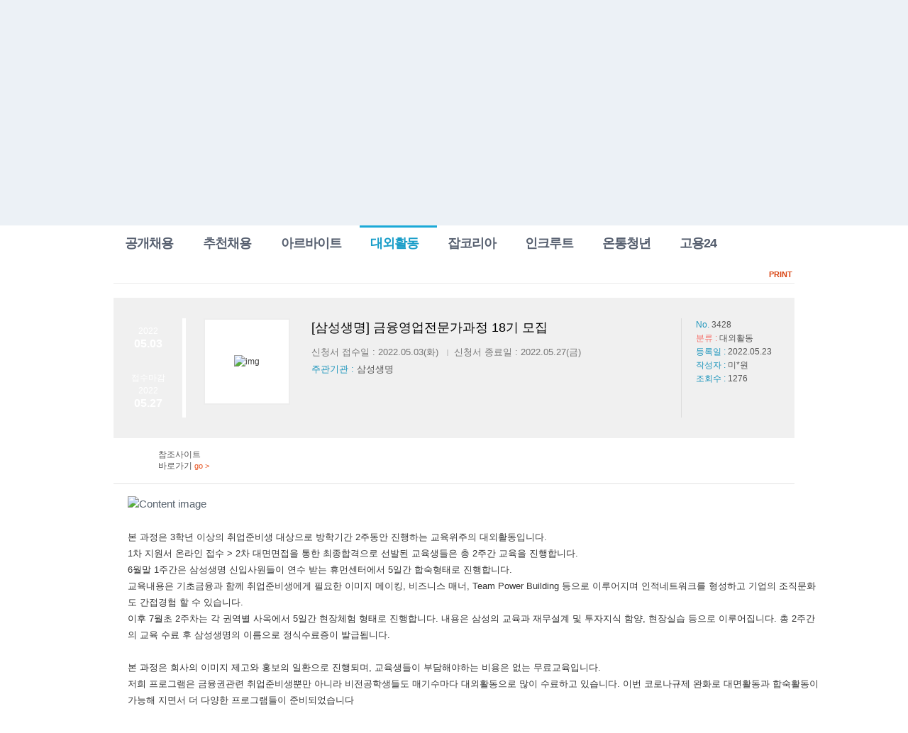

--- FILE ---
content_type: text/html; charset=utf-8
request_url: https://myjob.yonsei.ac.kr/system/xbd/board.php?bo_table=contest&wr_id=3428&page=9&dday=off
body_size: 33019
content:
<!DOCTYPE html>
<html lang="ko">
<head>
<meta charset="utf-8">
<meta http-equiv="Cache-Control" content="no-cache, no-store, must-revalidate">
<meta http-equiv="Expires" content="0">
<meta http-equiv="Pragma" content="no-cache">
<meta http-equiv="X-UA-Compatible" content="IE=edge,chrome=1">
<meta name="robots" content="none">
<meta http-equiv="imagetoolbar" content="no">
<meta name="format-detection" content="telephone=no, address=no, email=no">
<title>취업과 창업 _ 대외활동 _ [삼성생명] 금융영업전문가과정 18기 모집 : 경력개발포털시스템(YGEMS) _ 연세대학교 미래캠퍼스</title>
<meta name="description" lang="ko" content="경력개발팀, My경력개발, 취업과 창업, 프로그램 신청, 진로·취업 교과목, 진로조사, 취업통계, 진로취업웹진 등 제공">
<meta property="og:image" content="/career/img/home-icon-name_sns.jpeg">
<link rel="shortcut icon" href="/career/img/favicon.ico">
<link rel="icon" type="image/png" href="/career/img/favicon.jpeg">
<link rel="apple-touch-icon" href="/career/img/home-icon-name.jpeg">
<link rel="stylesheet" type="text/css" href="../style.css?2026012010">
<link rel="stylesheet" type="text/css" href="/career/style.css?2026012010">
<link rel="stylesheet" type="text/css" href="../style_focus.css?2026012010"><script type="text/JavaScript" src="../js/scr.js?2026012010"></script>
<script type="text/javascript" src="../js/jquery-1.4.2.min.js?2026012010"></script>
<script type="text/JavaScript" src="../js/common.js?2026012010"></script>
<script type="text/javascript" src="/career/style.js?2026012010"></script>
<script type="text/javascript" src="../js/_iframe_pop.js?2026012010"></script>
<script type="text/javascript" src="../js/_swalert.min.js?2026012010"></script>
<script src="https://t1.kakaocdn.net/kakao_js_sdk/2.0.0/kakao.min.js?2026012010" integrity="sha384-PFHeU/4gvSH8kpvhrigAPfZGBDPs372JceJq3jAXce11bVA6rMvGWzvP4fMQuBGL" crossorigin="anonymous"></script>
</head>
<body topmargin="0" leftmargin="0"  style="background:#ecf1f6 url(/career/img/n2sub_bg.png) repeat-x 0 36px;">
<div style="display:none;"><img src="/career/img/home-icon-name_sns.jpeg" alt="경력개발포털시스템(YGEMS)"><a href="https://myjob.yonsei.ac.kr/system/xbd/board.php?bo_table=notice" class="nanum">공지사항</a><a href="https://myjob.yonsei.ac.kr/career/mycareer.htm?ch=1" class="nanumB">My 경력개발</a><a href="https://myjob.yonsei.ac.kr/career/mycareer.htm?ch=2">멘토링(교수,선배)</a><a href="https://myjob.yonsei.ac.kr/system/xbd/board.php?bo_table=recruit&sca=a">취업정보</a><a href="https://myjob.yonsei.ac.kr/system/xbd/board.php?bo_table=jobprogram">프로그램 신청</a><a href="https://myjob.yonsei.ac.kr/career/webzine.htm">진로취업웹진</a><a href="https://myjob.yonsei.ac.kr/career/rcinfo.htm?ch=1">진로·취업 교과목</a></div>
<dl id="quick_menu">
<dt><strong class="hidden">Quick Menu</strong></dt>
<dd><a tabindex="1" href="#topmemu" class="quick_menu_a">메인메뉴 바로가기</a></dd>
<dd><a tabindex="1" href="#maincontents" class="quick_menu_a">메인콘텐츠 바로가기</a></dd>
<dd><a tabindex="1" href="/career/sitemap.htm#sitemap" class="quick_menu_a">사이트맵 바로가기</a></dd>
</dl>
<div id="SLB_film" style="z-index: 99997; position:absolute; display:none; width:100%; height:100%; background:#dce5ee; filter:Alpha(opacity=70); opacity:0.7; -moz-opacity:0.7;"></div>
<div id="SLB_content" onClick="SLB();" style="z-index: 99999; position:absolute;"></div> 
<div id="SLB_loading" onClick="SLB();" title="로딩중...클릭시 취소"> &nbsp;&nbsp;보안체크중...&nbsp;&nbsp; </div>
<div id="top_guick" style="background:#91bdeb;">
<div id="scroll_up" style="margin:auto; width:960px; height:36px; overflow:hidden; text-align:left;" align="center">
<div style="float:left; background:#2263a5;"><a href="https://mirae.yonsei.ac.kr/" target="_blank" rel="noopener noreferrer" class="llink1" tabindex="-1"><span class="noto">연세대학교</span></a></div>
<div style="float:left; background:#4686c7;"><a href="https://portal.yonsei.ac.kr/" target="_blank" rel="noopener noreferrer" class="llink1" tabindex="-1"><span class="noto">연세포탈서비스</span></a></div>
<div style="float:right;" class="lbar"><a href="https://www.learnus.org/inform/" target="_blank" rel="noopener noreferrer" class="rlink2" tabindex="-1"><span class="noto">LearnUs</span></a></div>
<div style="float:right;" class="lbar"><a href="https://iced.yonsei.ac.kr/" target="_blank" rel="noopener noreferrer" class="rlink2" tabindex="-1"><span class="noto">미래융합교육혁신원</span></a></div>
<div style="float:right;" class="lbar"><a href="https://linc.yonsei.ac.kr/" target="_blank" rel="noopener noreferrer" class="rlink2" tabindex="-1"><span class="noto">산학연협력학생포털</span></a></div>
<div style="float:right;" class="lbar"><a href="https://rc.yonsei.ac.kr/" target="_blank" rel="noopener noreferrer" class="rlink2" tabindex="-1"><span class="noto">RC융합대학</span></a></div>
<div style="float:right;"><a href="https://with.yonsei.ac.kr/" target="_blank" rel="noopener noreferrer" class="rlink2" tabindex="-1"><span class="noto">With YONSEI</span></a></div>
<div class="d_clear"></div>
</div>
</div>
<div id="scroll_up" style="width:100%; background:url(/career/img/n2sub_bg_m.png) no-repeat center 36px; text-align:center; line-height:1em; font-size:1px; min-width:980px; ">
<div style="width:960px; height:137px; margin:auto; text-align:left;" align="center">
<div style="float:left; margin-top:19px;"><a tabindex="1" href="/" target="_top"><img src="/career/img/n2top_logo_s.png" alt="연세대학교 경력개발포털시스템"></a></div>
<div style="float:right; height:69px; margin:25px 0 0 50px; padding:16px 0 0 23px; background:url(/career/img/sub_top_profile_bar.gif) no-repeat 0 0;" class="zoomin_down"><a tabindex="8" href="https://myjob.yonsei.ac.kr/?yspjlgcert=check" target="_top" class="ts_login"><ul>로그인</ul></a></div>
<div style="float:right; margin:14px 0 0 0; font-size:1px;" class="zoomin_subtopmenu"><a tabindex="5" href="https://myjob.yonsei.ac.kr/career/rcinfo.htm?ch=1" target="_top" class="stopmenu4"><ul><li class="nanumB">진로·취업 교과목</li></ul></a></div>
<div style="float:right; margin:14px 0 0 0; font-size:1px;" class="zoomin_subtopmenu"><a tabindex="4" href="https://myjob.yonsei.ac.kr/system/xbd/board.php?bo_table=recruit&sca=a" target="_top" class="stopmenu3_ov"><ul><li class="nanumB">취업과 창업</li></ul></a></div>
<div style="float:right; margin:14px 0 0 0; font-size:1px;" class="zoomin_subtopmenu"><a tabindex="3" href="https://myjob.yonsei.ac.kr/career/mycareer.htm?ch=1" target="_top" class="stopmenu2"><ul><li class="nanumB">My 경력개발</li></ul></a></div>
<div style="float:right; margin:14px 0 0 0; font-size:1px;" class="zoomin_subtopmenu"><a tabindex="2" href="https://myjob.yonsei.ac.kr/career/introduction.htm?ch=1" target="_top" class="stopmenu1"><ul><li class="nanumB">경력개발팀</li></ul></a></div>
<div class="d_clear"></div>
</div>
<div style="width:960px; height:107px; margin:auto; text-align:left;" align="center">
<div style="position:relative;left:915px;top:7px; width:33px; z-index:2;"><div style="position:absolute; padding:0; width:33px; z-index:3;"><a id="down" href="#scroll_down" class="ns_down"><span>아래로</span></a></div></div>
<div style="height:53px;">
<div style="float:left;"><a href="/" target="_top" class="nsubhome"><span>처음으로</span></a></div>
<div style="float:left; margin-left:43px;" id="topmemu">
<ul class="nstmenu_ul">
<li class="zoomin_nstmenu"><a href="https://myjob.yonsei.ac.kr/system/xbd/board.php?bo_table=recruit&sca=a" class="nstmenu_ov" style="padding:0 38px 0 38px;"><span>취업정보</span></a></li>
<li class="zoomin_nstmenu"><a href="https://myjob.yonsei.ac.kr/system/xbd/board.php?bo_table=jobprogram" class="nstmenu"><span>프로그램 신청</span></a></li>
<li class="zoomin_nstmenu"><a href="javascript:void(0);" onClick="alert('☞ 로그인 후 이용해주세요.');" class="nstmenu"><span>학부(과) 취업통계</span></a></li>
<li class="zoomin_nstmenu"><a href="https://myjob.yonsei.ac.kr/career/webzine.htm" class="nstmenu"><span>진로취업웹진</span></a></li>
<li class="d_clear"></li>
</ul>
</div>
<div class="d_clear"></div>
</div></div>
<div style="width:100%; line-height:1em; text-align:center; font-size:1px; background:#fff;">
<div style="width:960px; margin:auto; text-align:left; padding:0 0 100px 0; line-height:1.5em;" align="center">
<div style="height:38px;"><div style="position:relative;left:0px;top:-42px; width:960px; z-index:2;"><div style="position:absolute; width:960px; padding:0; z-index:3;">
<div style="height:80px; padding-left:44px; background:url(/career/img/sub_title_bg.png) no-repeat 0 9px;">
<div style="float:left;">
<div style="padding-top:8px; padding-left:2px; font-size:14px; line-height:1.2em; color:#1ba9d7;">취업과 창업</div>
<div id="maincontents" style="font-size:26px; line-height:1.3em;"><span style="color:#e86560;">취업정보</span></div>
</div>
<div style="float:right; margin-top:6px;" class="zoomin_down"><a href="javascript:void(0);" onClick="javascript:SLB('/career/sitemap.htm?print=on&nopopup=on', 'iframe', 910, 815, true, true);" class="ts_sitemap"><ul>전체메뉴</ul></a></div>
<div style="float:right; margin-top:6px;" class="zoomin_down"><a href="javascript:void(0);" onClick="if(confirm_kakaotalk_myjob('', 'info'));" class="ts_kakaotalk"><ul>카톡상담</ul></a></div><div style="float:right; margin-top:6px;" class="zoomin_down"><a href="javascript:void(0);" onClick="javascript:SLB('/career/ycalendar.htm?print=on&nopopup=on', 'iframe', 980, 875, true, true);" class="ts_ycalendar"><ul>Y-캘린더</ul></a></div>
<div style="float:right; margin-top:6px;" class="zoomin_down"><a href="https://myjob.yonsei.ac.kr/system/xbd/board.php?bo_table=notice" class="ts_notice"><ul>공지사항</ul></a></div>
<div class="d_clear"></div>
</div>
</div></div></div>
<div id="scroll_view" style="background:url(/career/img/sub_title_bbg.gif) repeat-x 0 0;">
<div style="margin-bottom:30px;">
<a href="https://myjob.yonsei.ac.kr/system/xbd/board.php?bo_table=recruit&sca=a" class="smenu"><ul style="padding:0 26px 3px 16px;">공개채용</ul></a>
<a href="https://myjob.yonsei.ac.kr/system/xbd/board.php?bo_table=recruit&sca=b" class="smenu"><ul style="padding:0 26px 3px 16px;">추천채용</ul></a>
<a href="https://myjob.yonsei.ac.kr/system/xbd/board.php?bo_table=recruit&sca=c" class="smenu"><ul style="padding:0 26px 3px 16px;">아르바이트</ul></a>
<a href="https://myjob.yonsei.ac.kr/system/xbd/board.php?bo_table=contest" class="smenu_on"><ul style="padding:0 26px 3px 15px;">대외활동</ul></a>
<a href="https://myjob.yonsei.ac.kr/system/xbd/board.php?bo_table=recruit&sca=za" class="smenu"><ul style="padding:0 26px 3px 15px;">잡코리아</ul></a>
<a href="https://myjob.yonsei.ac.kr/system/xbd/board.php?bo_table=recruit&sca=zb" class="smenu"><ul style="padding:0 26px 3px 15px;">인크루트</ul></a>
<a href="https://www.youthcenter.go.kr/" class="smenu" target="_blank" rel="noopener noreferrer" title="새창열기"><ul style="padding:0 26px 3px 15px;">온통청년</ul></a>
<a href="https://www.work24.go.kr/" class="smenu" target="_blank" rel="noopener noreferrer" title="새창열기"><ul style="padding:0 26px 3px 15px;">고용24</ul></a>
<div class="d_clear"></div>
</div></div>
<script type='text/javascript' src='../js/ajax.js'></script><table tabindex="0" width="100%" cellpadding="0" cellspacing="0" style="margin-top:-21px;">
<tr><td align="right" style="padding:0 3px 3px 0; border-bottom:1px solid #ebebeb;"><a tabindex="-1" href="javascript:na_open_window('view_print', './board.php?bo_table=contest&wr_id=3428&page=&print=on', 0, 0, 995, 550, 0, 0, 0, 1, 1);" style="color:#d94614; font-size:11px; font-weight:bold;">PRINT</a></td></tr><tr><td align="left">
<div style="margin-top:20px; background:#f0f0f0;">
<div style="padding:29px 0;">
<div style="float:left;">
<div style="width:58px; height:140px; text-align:center; background:url(../skin/board/contest/img/list_dday_bar_bg_off.gif) no-repeat 0 0; margin-left:20px; line-height:1.6em;">
<p style="padding-top:9px; color:#fff;"><span style="font-size:12px;">2022<br><b style="font-size:16px;">05.03</b></span>
<p style="padding-top:29px; color:#fff;">접수마감<br><span style="font-size:12px;">2022</span><br><b style="font-size:16px;">05.27</b>
</div>
</div>
<div style="float:right; width:858px; border-left:5px solid #ffffff;">
<table width="100%" cellpadding="0" cellspacing="0" border="0"><tr>
<td width="147" height="140" valign="top"><table width="122" height="122" cellpadding="0" cellspacing="0" border="0" style="margin-left:25px;"><tr><td style="border:2px solid #ededed; background:#fff; text-align:center;"><img src='../data/file/contest/thumb/3428.jpeg' width='100' alt='img'></td></tr></table></td><td valign="top" style="padding-left:30px; padding-right:20px;">
<div style="margin-bottom:11px; word-break:break-all; line-height:1.5em; font-size:18px; color:#000;">[삼성생명] 금융영업전문가과정 18기 모집</div>
<div style="margin-bottom:5px; font-size:13px; color:#757575;">신청서 접수일 : 2022.05.03(화) &nbsp;&nbsp;<span style="font-size:10px; font-family:tahoma; vertical-align:top;">|</span>&nbsp;&nbsp;신청서 종료일 : 2022.05.27(금)</div>
<div style="margin-bottom:3px; font-size:13px; color:#1a94bb;">주관기관 : <span style="color:#555555;">삼성생명</span></div></td>
<td width="159" valign="top" style="border-left:1px solid #dcdcdc;">
<div style="height:140px;">
<div style="margin-left:20px; margin-bottom:1px; color:#1a94bb;">No. <span style="color:#555555;">3428</span></div>
<div style="margin-left:20px; margin-bottom:1px; color:#f5746e;">분류 : <span style="color:#555555;">대외활동</span></div>
<div style="margin-left:20px; margin-bottom:1px; color:#1a94bb;">등록일 : <span style="color:#555555;">2022.05.23</span></div>
<div style="margin-left:20px; margin-bottom:1px; padding-right:5px; color:#1a94bb;">작성자 : <span style="color:#555555;">미*원</span></div>
<div style="margin-left:20px; margin-bottom:1px; color:#1a94bb;">조회수 : <span style="color:#555555;">1276</span>
</div>
</div>
</td></tr></table>
</div>
<div class="d_clear"></div>
</div></div>
</td></tr></table>
<div style="width:940px; border-bottom:1px solid #e1e1e1; padding:15px 0 10px 20px;">
<div style="float:left; margin-bottom:5px; width:143px; margin-right:27px; "><a href="../xbd/link.php?bo_table=contest&wr_id=3428&no=1&page=9&dday=off" target="_blank" rel="noopener noreferrer" style="display:inline-block; width:100px; height:34px; background:url(../skin/board/contest/img/view_link.gif) no-repeat 3px bottom; padding-left:43px; line-height:1.4em;"><span style="color:#555555;">참조사이트<br>바로가기</span> <span style="color:#e6521f; font-size:11px;">go ></span></a></div>
<div class="d_clear"></div>
</div>
<div tabindex="0" style="padding:16px 20px 40px 20px; text-align:center;">
<section id="bo_v_atc">
<table width="694" cellpadding="0" cellspacing="0" border="0" align="center"><tr><td valign="top" style="color:#222; line-height:2; text-align:left; word-break:break-all;">
<p><span id="writeContents"><p><a  rel='noopener noreferrer' href="https://family.samsunglife.com/univsfp/main.do" target="_blank" ><img  name='target_resize_image[]'  src="/system/data/cheditor4/2205/8b228ec9ec7b293ca6b91a1f0ff1b6f6_1653287405_7619.png" alt="Content image"  style="border-color: rgb(0, 0, 0);" ><br></a><br></p><div style="font-size: 14px; font-family: &quot;Noto Sans KR&quot;, &quot;sans-serif&quot;; color: rgb(51, 51, 51); width: 980px; max-width: 980px;"><span style="font-family: 돋움, Dotum, Helvetica, &quot;Apple SD Gothic Neo&quot;, sans-serif;"><span style="margin: 0px; padding: 0px; font-family: inherit; font-size: 13.3333px; font-weight: inherit;">본 과정은 3학년 이상의 취업준비생 대상으로 방학기간 2주동안 진행하는 교육위주의 대외활동입니다.&nbsp;</span></span></div><div style="font-size: 14px; font-family: &quot;Noto Sans KR&quot;, &quot;sans-serif&quot;; color: rgb(51, 51, 51); width: 980px; max-width: 980px;"><span style="font-family: 돋움, Dotum, Helvetica, &quot;Apple SD Gothic Neo&quot;, sans-serif;"><span style="margin: 0px; padding: 0px; font-family: inherit; font-size: 13.3333px; font-weight: inherit;">1차 지원서 온라인 접수 &gt; 2차 대면면접을 통한 최종합격으로 선발된 교육생들은 총 2주간 교육을 진행합니다.&nbsp;</span></span></div><div style="font-size: 14px; font-family: &quot;Noto Sans KR&quot;, &quot;sans-serif&quot;; color: rgb(51, 51, 51); width: 980px; max-width: 980px;"><span style="font-family: 돋움, Dotum, Helvetica, &quot;Apple SD Gothic Neo&quot;, sans-serif;"><span style="margin: 0px; padding: 0px; font-family: inherit; font-size: 13.3333px; font-weight: inherit;">6월말 1주간은 삼성생명 신입사원들이 연수 받는 휴먼센터에서 5일간 합숙형태로 진행합니다.&nbsp;</span></span></div><div style="font-size: 14px; font-family: &quot;Noto Sans KR&quot;, &quot;sans-serif&quot;; color: rgb(51, 51, 51); width: 980px; max-width: 980px;"><span style="font-family: 돋움, Dotum, Helvetica, &quot;Apple SD Gothic Neo&quot;, sans-serif;"><span style="margin: 0px; padding: 0px; font-family: inherit; font-size: 13.3333px; font-weight: inherit;">교육내용은 기초금융과 함께 취업준비생에게 필요한 이미지 메이킹, 비즈니스 매너, Team Power Building 등으로 이루어지며 인적네트워크를 형성하고 기업의 조직문화도 간접경험 할 수 있습니다.&nbsp;</span></span></div><div style="font-size: 14px; font-family: &quot;Noto Sans KR&quot;, &quot;sans-serif&quot;; color: rgb(51, 51, 51); width: 980px; max-width: 980px;"><span style="font-family: 돋움, Dotum, Helvetica, &quot;Apple SD Gothic Neo&quot;, sans-serif;"><span style="margin: 0px; padding: 0px; font-family: inherit; font-size: 13.3333px; font-weight: inherit;">이후 7월초 2주차는 각 권역별 사옥에서 5일간 현장체험 형태로 진행합니다. 내용은 삼성의 교육과 재무설계 및 투자지식 함양, 현장실습 등으로 이루어집니다. 총 2주간의 교육 수료 후 삼성생명의 이름으로 정식수료증이 발급됩니다.</span></span></div><div style="font-size: 14px; font-family: &quot;Noto Sans KR&quot;, &quot;sans-serif&quot;; color: rgb(51, 51, 51); width: 980px; max-width: 980px;"><span style="font-family: 돋움, Dotum, Helvetica, &quot;Apple SD Gothic Neo&quot;, sans-serif;"><span style="margin: 0px; padding: 0px; font-family: inherit; font-size: 13.3333px; font-weight: inherit;"><br></span></span></div><div style="font-size: 14px; font-family: &quot;Noto Sans KR&quot;, &quot;sans-serif&quot;; color: rgb(51, 51, 51); width: 980px; max-width: 980px;"><span style="font-family: 돋움, Dotum, Helvetica, &quot;Apple SD Gothic Neo&quot;, sans-serif;"><span style="margin: 0px; padding: 0px; font-family: inherit; font-size: 13.3333px; font-weight: inherit;">본 과정은 회사의 이미지 제고와 홍보의 일환으로 진행되며, 교육생들이 부담해야하는 비용은 없는 무료교육입니다.</span></span></div><div style="font-size: 14px; font-family: &quot;Noto Sans KR&quot;, &quot;sans-serif&quot;; color: rgb(51, 51, 51); width: 980px; max-width: 980px;"><span style="font-family: 돋움, Dotum, Helvetica, &quot;Apple SD Gothic Neo&quot;, sans-serif;"><span style="margin: 0px; padding: 0px; font-family: inherit; font-size: 13.3333px; font-weight: inherit;">저희 프로그램은 금융권관련 취업준비생뿐만 아니라 비전공학생들도 매기수마다 대외활동으로 많이 수료하고 있습니다. 이번 코로나규제 완화로 대면활동과 합숙활동이 가능해 지면서 더 다양한 프로그램들이 준비되었습니다</span></span></div></span></p>
</xml></xmp></div></div></div></div></div></div></div></div></div></div></div></div></div></div></div></table></table></table></table></table></table></table></table></table></table></table></table>
</td></tr></table>
</section>
</div>
<div style="margin-top:50px; border-top:1px solid #e1e1e1; padding:21px 0 24px 0;">
<div style="float:left;"><a href="./board.php?bo_table=contest&wr_id=3429&page=9&page=9&dday=off" style='display:inline-block; background:url(../skin/board/contest/img/txt_pre.gif) no-repeat 21px 50%; padding-left:108px;'><span style="color:#616161; font-size:13px;">[네이버] CLOVA AI RUSH 2022 챌린지 참가 ..</span></a></div><div style="float:right;"><a href="./board.php?bo_table=contest&wr_id=3427&page=9&page=9&dday=off" style='display:inline-block; background:url(../skin/board/contest/img/txt_next.gif) no-repeat right 50%; padding-right:108px;'><span style="color:#616161; font-size:13px;">산업단지 구조고도화사업 청년참여단..</span></a></div><div class="d_clear"></div>
</div> 
<div style="padding-top:28px; border-top:2px solid #199dc8;">
<a href="./board.php?bo_table=contest&page=9&dday=off" class='but_list_v'><ul>이전목록</ul></a></div>
<script type="text/javascript">
function file_download(link, file) { document.location.href=link; }
</script>
<script language="JavaScript" src="../js/board.js"></script>
<script type="text/javascript">
window.onload=function() { resizeBoardImage(920); drawFont();  }
jQuery("#bo_v_atc a").each(function (){ if (jQuery(this).attr("target") == "_self")  return; else if (jQuery(this).attr("target") !== "_self") {jQuery(this).attr("target", "_blank"); }  });
</script>
</div></div>
<div id="scroll_down" style="width:100%; line-height:1em; text-align:center; font-size:1px; ">
<div style="width:960px; height:170px; margin:auto; text-align:left;" align="center">
<div style="position:relative; left:932px; top:-49px; width:33px; z-index:2;"><div style="position:absolute; padding:0; width:33px; z-index:3;"><a tabindex="-1" id="up" href="#scroll_up" class="ns_up"><span>위로</span></a></div></div><div style="float:left;">
<div style="margin-top:24px; padding-left:60px; height:21px; font-size:0px; background:url(/career/img/bottom_share.png) no-repeat 0 0;">
<a class="bottom_share_facebook" title="나의 '페이스북'으로 공유하기" href="http://www.facebook.com/sharer/sharer.php?u=https%3A%2F%2Fmyjob.yonsei.ac.kr%2Fsystem%2Fxbd%2Fboard.php%3Fbo_table%3Dcontest%26wr_id%3D3428%26page%3D9%26dday%3Doff" target="_blank" rel="noopener noreferrer" tabindex="-1"></a>
<a class="bottom_share_twitter" title="나의 'X'로 공유하기" href="https://x.com/intent/post?text=%EC%97%B0%EC%84%B8%EB%8C%80%ED%95%99%EA%B5%90+%EA%B2%BD%EB%A0%A5%EA%B0%9C%EB%B0%9C%ED%8F%AC%ED%84%B8%EC%8B%9C%EC%8A%A4%ED%85%9C%28YGEMS%29%3A&url=https%3A%2F%2Fmyjob.yonsei.ac.kr%2Fsystem%2Fxbd%2Fboard.php%3Fbo_table%3Dcontest%26wr_id%3D3428%26page%3D9%26dday%3Doff" target="_blank" rel="noopener noreferrer" tabindex="-1"></a>
<a class="bottom_share_naverline" title="나의 '네이버 라인'으로 공유하기" href="https://social-plugins.line.me/lineit/share?url=https%3A%2F%2Fmyjob.yonsei.ac.kr%2Fsystem%2Fxbd%2Fboard.php%3Fbo_table%3Dcontest%26wr_id%3D3428%26page%3D9%26dday%3Doff" target="_blank" rel="noopener noreferrer" tabindex="-1"></a>
</div>
<div style="margin-top:6px; line-height:1.9em; color:#808080; font-size:11px;" class="nanumB">
<span>26493 강원특별자치도 원주시 흥업면 연세대길 1</span><a href="javascript:SLB('/career/perRule.htm?print=on&nopopup=on', 'iframe', 800, 870, true, true);" style="margin-left:8px;"><img src="/career/img/bottom_perRule.png" alt="개인정보처리방침" align="center" style="vertical-align:middle; margin-bottom:2px;"></a>
<br><span>연세대학교 미래캠퍼스 경력개발팀&nbsp;&nbsp;&nbsp;TEL: 033)760-2651~3</span>
<div style="margin-top:3px; color:#a5a5a5; font-weight:bold; font-size:9px; font-family:tahoma;">COPYRIGHT (C) YONSEI UNIVERSITY ALL RIGHTS RESERVED. Powered by &nbsp;<a tabindex="-1" href="http://www.dtrust.net/" target="_blank" rel="noopener noreferrer" rel="noopener noreferrer"><span style="color:#da8455; font-weight:bold; font-size:8px; font-family:tahoma;">D'TRUST</span></a></div>
</div>
<div style="margin:10px 0 20px 0;">
<div style="float:left; font-size:0px;">
<form name="fwebsite" method="post" action="" target="hiddenframe">
<select tabindex="-1" title="취업 주요 사이트: 선택" name="site_url" id="site_url" required style="width:168px; vertical-align:middle; margin-right:5px;">  
<option value="" style="color:#8d8d8d;" selected >취업 관련 사이트: 선택</option>
<option value="http://www.work24.go.kr/">고용24</option>
<option value="http://job.alio.go.kr/">잡알리오</option>
<option value="http://job.cleaneye.go.kr/">클린아이 잡플러스</option>
<option value="http://www.jobkorea.co.kr/">잡코리아</option>
<option value="http://www.incruit.co.kr/">인크루트</option>
<option value="http://www.career.co.kr/">커리어</option>
<option value="http://www.saramin.co.kr/">사람인</option>
<option value="http://www.worldjob.or.kr/">월드잡(한국산업인력공단)</option>
<option value="http://www.thinkcontest.com/">씽굿공모전</option>
<option value="http://www.detizen.net/">대티즌(공모전)</option>
<option value="http://www.albamon.com/">알바몬</option>
</select>
<input tabindex="-1" type="image" src="/career/img/bottom_selectsite_go3.png" border="0" style="vertical-align:middle;" alt="이동">
</form>
</div>
<div style="float:left; margin-left:10px; font-size:0px;">
<form name="fwebsite2" method="post" action="" target="hiddenframe">
<select tabindex="-1" title="교내 주요 사이트: 선택" name="site_url2" id="site_url2" required style="width:168px; vertical-align:middle; margin-right:5px;">  
<option value="" style="color:#8d8d8d;" selected>교내 주요 사이트: 선택</option>
<option value="https://mirae.yonsei.ac.kr/">연세대학교</option>
<option value="https://portal.yonsei.ac.kr/">연세포탈서비스</option>
<option value="https://fis.yonsei.ac.kr/">교원정보시스템</option>
<option value="https://wresearch.yonsei.ac.kr/">미래연구처·산학협력단</option>
<option value="https://wlib.yonsei.ac.kr/">미래학술정보원</option>
<option value="https://www.learnus.org/inform/">LearnUs</option>
<option value="https://with.yonsei.ac.kr/">With YONSEI</option>
<option value="https://rc.yonsei.ac.kr/">RC융합대학</option>
<option value="https://myjob.yonsei.ac.kr/">YGEMS 경력개발포털</option>
<option value="https://iced.yonsei.ac.kr/">미래융합교육혁신원</option>
<option value="https://linc.yonsei.ac.kr/">산학연협력학생포털</option>
<option value="https://cmks.yonsei.ac.kr/">근대한국학연구소</option>
<option value="https://yiec.yonsei.ac.kr/">국제교류원</option>
<option value="https://uni.yonsei.ac.kr/">미래평생교육원</option>
<option value="https://wcounsel.yonsei.ac.kr/">심리상담센터</option>
<option value="https://wds.yonsei.ac.kr/">장애학생지원센터</option>
<option value="https://murray.yonsei.ac.kr/">머레이봉사센터</option>
<option value="https://wsw.yonsei.ac.kr/">미래학생복지처</option>
<option value="https://wjdorm.yonsei.ac.kr/">미래생활관</option>
<option value="https://external.yonsei.ac.kr/">대외협력팀</option>
<option value="https://chs.yonsei.ac.kr/">청파·한경범장학회</option>
</select>
<input tabindex="-1" type="image" src="/career/img/bottom_selectsite_go3.png" border="0" style="vertical-align:middle;" alt="이동">
</form>
</div>
<div class="d_clear"></div>
</div>
</div>
<div style="float:right; margin-top:18px;">
<div style="float:right; margin:0 3px 0 0; padding-left:24px; background:url(/career/img/nbottom_bar.png) no-repeat 0 6px;"><a href="https://myjob.yonsei.ac.kr/career/webzine.htm"><img src="/career/img/bottom_webzine.png" alt="연세진로취업웹진"></a></div>
<div style="float:right; margin:4px 23px 0 0; padding-left:77px; background:url(/career/img/bottom_sns_txt.png) no-repeat 0 10px; font-size:0px;">
<div style="float:right; margin-left:4px;" class="zoomin_up"><a href="https://www.facebook.com/myjob.yonseiw" target="_blank" rel="noopener noreferrer" title="공식 SNS: 페이스북(새창)"><img src="/career/img/bottom_sns_facebook.png" alt="페이스북"></a></div>
<div style="float:right; margin-left:4px;" class="zoomin_up"><a href="https://blog.naver.com/asupporters" target="_blank" rel="noopener noreferrer" title="공식 SNS: 네이버 블로그(새창)"><img src="/career/img/bottom_sns_naver.png" alt="네이버"></a></div>
<div style="float:right; margin-left:4px;" class="zoomin_up"><a href="https://www.youtube.com/channel/UC_26cthrMYODB1I5z-DM9IA" target="_blank" rel="noopener noreferrer" title="공식 SNS: 유튜브(새창)"><img src="/career/img/bottom_sns_youtube.png" alt="유튜브"></a></div>
<div style="float:right;" class="zoomin_up"><a href="https://pf.kakao.com/_eIxfPxl" target="_blank" rel="noopener noreferrer" title="공식 SNS: 카카오톡 채널(새창)"><img src="/career/img/bottom_sns_kakaotalk.png" alt="카카오톡 채널"></a></div>
<div class="d_clear"></div>
</div>
<div class="d_clear"></div>
<div style="float:right; margin:11px 0 0 1px;" class="zoomin_up"><a tabindex="-1" href="https://linc.yonsei.ac.kr/" target="_blank" rel="noopener noreferrer" title="산학연협력학생포털은 경력개발포털시스템(YGEMS)과 상호 로그인 연계가 가능합니다."><img src="/career/img/bottom_linkage_linc2.png" alt="산학연협력학생포털시스템"></a></div>
<div style="float:right; margin:11px 0 0 1px;" class="zoomin_up"><a tabindex="-1" href="https://rc.yonsei.ac.kr/" target="_blank" rel="noopener noreferrer" title="RC융합대학 홈페이지는 경력개발포털시스템(YGEMS)과 상호 로그인 연계가 가능합니다."><img src="/career/img/bottom_linkage_rc.png" alt="RC융합대학"></a></div>
<div style="float:right; margin:11px 0 0 1px;" class="zoomin_up"><a tabindex="-1" href="https://with.yonsei.ac.kr/" target="_blank" rel="noopener noreferrer" title="With YONSEI는 경력개발포털시스템(YGEMS)과 상호 로그인 연계가 가능합니다."><img src="/career/img/bottom_linkage_with.png?231014" alt="With YONSEI"></a></div>
<div class="d_clear"></div>
<div tabindex="-1" style="float:right; margin:8px 0 8px 0;"><img src="/career/img/bottom_linkage.png" alt="본 홈페이지와 상호 로그인 연계가 가능합니다." title="본 홈페이지와 상호 로그인 연계가 가능합니다."></div>
<div class="d_clear"></div>
</div>
<div class="d_clear"></div>
</div></div>
</div>
<script type="text/javascript">
$(function(){
$("form[name=fwebsite]").submit(function(e){ if(document.fwebsite.site_url.value== ''){ alert('※ 취업 관련 사이트를 선택하세요.'); document.fwebsite.site_url.focus(); return false; } e.preventDefault(); window.open($("select[name=site_url]").val()) });
$("form[name=fwebsite2]").submit(function(e){ if(document.fwebsite2.site_url2.value== ''){ alert('※ 교내 주요 사이트를 선택하세요.'); document.fwebsite2.site_url2.focus(); return false; } e.preventDefault(); window.open($("select[name=site_url2]").val()) });
});
$(document).ready(function(){
var speed = 1000; $applay_to = 'html,body';
$('a#down').bind('click',function(){ $($applay_to).animate({scrollTop: $('#scroll_down').offset().top}, speed,'swing'); return false; });
$('a#up').bind('click',function(){ $($applay_to).animate({scrollTop: $('#scroll_up').offset().top}, speed,'swing'); return false; });
$($applay_to).animate({scrollTop: $('#scroll_view').offset().top}, speed,'swing');});
Kakao.init('7c9c4b47f8063cbbe22a5cdd93c13854'); function chatChannel() { Kakao.Channel.chat({ channelPublicId: '_eIxfPxl' }); }</script>
<script type="text/javascript" src="../js/wrest.js?2026012010"></script>
<script type="text/javascript">function wrestRequired(fld){ if (wrestTrim(fld) == ""){if (wrestFld == null){wrestMsg = wrestItemname(fld) + " : 필수 "+(fld.type == "select-one"?"선택":"입력")+"입니다.\n"; wrestFld = fld; } } }</script>
<iframe title='hidden frame' width=0 height=0 name='hiddenframe' style='display:none;'></iframe><script async src="https://www.googletagmanager.com/gtag/js?id=UA-61684901-1"></script>
<script> window.dataLayer = window.dataLayer || []; function gtag(){dataLayer.push(arguments); } gtag('js', new Date()); gtag('config', 'UA-61684901-1'); </script>
</body>
</html>

--- FILE ---
content_type: text/css
request_url: https://myjob.yonsei.ac.kr/system/style.css?2026012010
body_size: 50699
content:
@charset "UTF-8";
body, td, th, div, p, input, button, textarea, select, .c1 { font-family:Malgun Gothic, 맑은 고딕, Dotum, arial, Gulim, Tahoma, sans-serif; text-decoration:none; font-size:12px; color:#444444; line-height:1.5em; -webkit-text-size-adjust:none;}
form {padding:0px;margin:0px;}
img {border:0px; vertical-align:middle;}
a:link, a:visited, a:active { text-decoration:none; color:#466C8A; }
a:hover { text-decoration:underline; }
a.menu:link, a.menu:visited, a.menu:active { text-decoration:none; color:#454545; }
a.menu:hover { text-decoration:none; }
.member {font-weight:bold;color:#888888;}
.guest  {font-weight:normal;color:#888888;}
.lh { line-height:150%; }
.jt { text-align:justify; }
.li { font-weight:bold; font-size:18px; vertical-align:-4px; color:#66AEAD; }
.ul { list-style-type:square; color:#66AEAD; }
.ct { font-family:Verdana, Dotum; color:#222222; } 
.small { font-size:11px;}
.ed { border:1px solid #999; color:#222; margin:2px 0; vertical-align:middle; } 
.readonly { border:1px solid #999; color:#222; margin:2px 0; vertical-align:middle; background:#f8f8f8; }

textarea.tx { font-family:Malgun Gothic, 맑은 고딕, Dotum, arial, Gulim, Tahoma, sans-serif; border:1px solid #999; color:#222; padding:4px; line-height:1.7em; }
textarea { font-family:Malgun Gothic, 맑은 고딕, Dotum, arial, Gulim, Tahoma, sans-serif; border:1px solid #999; color:#222; padding:4px; line-height:1.7em; }
select { font-family:Malgun Gothic, 맑은 고딕, Dotum, arial, Gulim, Tahoma, sans-serif; height:27px; border:1px solid #999; color:#222; padding:1px 12px 1.5px 3px; background:#fff url(/system/js/select_icon.png) no-repeat right 50%; vertical-align:middle; cursor:pointer; border-radius:0px; -webkit-appearance:none; -moz-appearance:none; appearance:none; }
select::-ms-expand { display:none; }
.select_blue {color:#000; font-weight:bold; background:#B3D4FF url(/system/js/select_icon.png) no-repeat right 50%;}
.select_teal {color:#000; font-weight:bold; background:#C0E0E0 url(/system/js/select_icon.png) no-repeat right 50%;}
input, .middle {vertical-align:middle;}

.ed4 { font-family:Malgun Gothic, 맑은 고딕, Dotum, arial, Gulim, Tahoma, sans-serif; height:23px; border:1px solid #999; color:#222; padding:1px 4px 1px 4px; vertical-align:middle;}
.ed40 { font-family:Malgun Gothic, 맑은 고딕, Dotum, arial, Gulim, Tahoma, sans-serif; height:23px; border:1px solid #999; color:#222; padding:1px 0 1px 0; vertical-align:middle;}
.ed42 { font-family:Malgun Gothic, 맑은 고딕, Dotum, arial, Gulim, Tahoma, sans-serif; height:23px; border:1px solid #999; color:#222; padding:1px 2px 1px 2px; vertical-align:middle;}
.readonly4 { font-family:Malgun Gothic, 맑은 고딕, Dotum, arial, Gulim, Tahoma, sans-serif; height:23px; border:1px solid #999; color:#222; padding:1px 4px 1px 4px; vertical-align:middle; background-color:#f8f8f8;}
.readonly40 { font-family:Malgun Gothic, 맑은 고딕, Dotum, arial, Gulim, Tahoma, sans-serif; height:23px; border:1px solid #999; color:#222; padding:1px 0 1px 0; vertical-align:middle; background-color:#f8f8f8;}
.readonly42 { font-family:Malgun Gothic, 맑은 고딕, Dotum, arial, Gulim, Tahoma, sans-serif; height:23px; border:1px solid #999; color:#222; padding:1px 2px 1px 2px; vertical-align:middle; background-color:#f8f8f8;}
.checks { display:inline-block; width:16px; height:16px; vertical-align:middle; margin-bottom:4px; cursor:pointer;}
.checks_no { display:inline-block; width:16px; height:16px; vertical-align:middle; margin-bottom:4px;}
.radios { display:inline-block; width:16px; height:16px; vertical-align:middle; margin-bottom:4px; cursor:pointer;}
.radios_no { display:inline-block; width:16px; height:16px; vertical-align:middle; margin-bottom:4px;}
.ed4_bgmouse {background:#999; font-family:Malgun Gothic, 맑은 고딕, Dotum, arial, Gulim, Tahoma, sans-serif; height:23px; border:1px solid #999; color:#999; padding:1px 4px 1px 4px; vertical-align:middle;}
.ed4_bgmouse:hover, .ed4_bgmouse:focus {background:#fff; font-family:Malgun Gothic, 맑은 고딕, Dotum, arial, Gulim, Tahoma, sans-serif; height:23px; border:1px solid #999; color:#222; padding:1px 4px 1px 4px; vertical-align:middle;}

/* 이미지 줌인 :OPEN */
.zoomin_box img { -webkit-transform:scale(1); -moz-transform:scale(1); -ms-transform:scale(1); -o-transform:scale(1); transform:scale(1); -webkit-transition:.4s; -moz-transition:.4s; -ms-transition:.4s; -o-transition:.4s; transition:.4s; }
.zoomin_box:hover img { -webkit-transform:scale(1.1); -moz-transform:scale(1.1); -ms-transform:scale(1.1); -o-transform:scale(1.1); transform:scale(1.1); }
/* 게시판 목록 섬네일 */
.zoomin_box2 img { -webkit-transform:scale(1); -moz-transform:scale(1); -ms-transform:scale(1); -o-transform:scale(1); transform:scale(1); -webkit-transition:.4s; -moz-transition:.4s; -ms-transition:.4s; -o-transition:.4s; transition:.4s; }
.zoomin_box2:hover img { -webkit-transform:scale(1.188); -moz-transform:scale(1.188); -ms-transform:scale(1.188); -o-transform:scale(1.188); transform:scale(1.188); }
.zoomin_box2 {overflow:hidden;}
/* 이미지 줌인 :END */

.a_pages {display:inline-block; padding:0 9px 0 9px; height:25px; background:#fff; border:1px solid #e3e3e3; text-align:center; font-size:14px; margin:1px 0 1px 5px; vertical-align:middle;}
.a_pages_on {display:inline-block; padding:0 9px 0 9px; height:25px; background:#1ba9d7; border:1px solid #1ba9d7; text-align:center; font-size:14px; margin:1px 0 1px 5px; vertical-align:middle;}
.a_pages span, .a_pages_on span {line-height:1.7em;}

a.but_1:link, a.but_1:visited, a.but_1:active {display:inline-block; width:126px; border:1px solid #1ba9d7; text-align:center; background:#1ba9d7;}
a.but_1:hover, a.but_1:focus {display:inline-block; width:126px; border:1px solid #1e89ab; text-align:center; background:#1ba9d7;}
.but_1 ul {line-height:2.1em; padding-top:1px; font-size:15px; font-weight:bold; color:#fff;}

a.but_write:link, a.but_write:visited, a.but_write:active {display:inline-block; width:98px; border:1px solid #BFCDD1; text-align:center; margin-right:4px;}
a.but_write:hover, a.but_write:focus {display:inline-block; width:98px; border:1px solid #1ba9d7; text-align:center; margin-right:4px;}
.but_write ul {line-height:2.1em; padding-top:1px; font-size:15px; font-weight:bold; color:#1585aa;}

a.but_write2:link, a.but_write2:visited, a.but_write2:active {display:inline-block; border:1px solid #BFCDD1; text-align:center;}
a.but_write2:hover, a.but_write2:focus {display:inline-block; border:1px solid #1ba9d7; text-align:center;}
.but_write2 ul {line-height:2.1em; padding-top:1px; font-size:15px; font-weight:bold; color:#1585aa; padding-left:7px; padding-right:7px;}

a.but_list:link, a.but_list:visited, a.but_list:active {display:inline-block; width:60px; padding-left:38px; border:1px solid #1ba9d7; background:#1ba9d7 url(./img/but_list_bg.gif) no-repeat 17px 50%; margin-right:4px;}
a.but_list:hover, a.but_list:focus {display:inline-block; width:60px; padding-left:38px; border:1px solid #01699e; background:#1ba9d7 url(./img/but_list_bg.gif) no-repeat 17px 50%; margin-right:4px;}
.but_list ul {line-height:2.1em; padding-top:1px; font-size:15px; font-weight:bold; color:#fff;}

a.but_list_v:link, a.but_list_v:visited, a.but_list_v:active {display:inline-block; width:73px; padding-left:35px; border:1px solid #1ba9d7; background:#1ba9d7 url(./img/but_list_bg.gif) no-repeat 14px 50%; margin-right:4px;}
a.but_list_v:hover, a.but_list_v:focus {display:inline-block; width:73px; padding-left:35px; border:1px solid #01699e; background:#1ba9d7 url(./img/but_list_bg.gif) no-repeat 14px 50%; margin-right:4px;}
.but_list_v ul {line-height:2.1em; padding-top:1px; font-size:15px; font-weight:bold; color:#fff;}

a.but_update:link, a.but_update:visited, a.but_update:active {display:inline-block; width:88px; border:1px solid #BFCDD1; text-align:center; margin-right:4px;}
a.but_update:hover, a.but_update:focus {display:inline-block; width:88px; border:1px solid #1ba9d7; text-align:center; margin-right:4px;}
.but_update ul {line-height:2.1em; padding-top:1px; font-size:15px; font-weight:bold; color:#515151;}

a.but_mymodify:link, a.but_mymodify:visited, a.but_mymodify:active {display:inline-block; width:74px; padding-left:32px; border:1px solid #92acbd; background:#92acbd url(./img/but_modify_icon1.png) no-repeat 11px 50%;}
a.but_mymodify:hover, a.but_mymodify:focus {display:inline-block; width:74px; padding-left:32px; border:1px solid #92acbd; background:#92acbd url(./img/but_modify_icon1.png) no-repeat 11px 50%;}
.but_mymodify ul {line-height:2.1em; padding-top:1px; font-size:15px; font-weight:bold; color:#fff; text-align:left;}

a.but_mywrite:link, a.but_mywrite:visited, a.but_mywrite:active {display:inline-block; width:80px; border:1px solid #1ba9d7; text-align:center; background:#1ba9d7;}
a.but_mywrite:hover, a.but_mywrite:focus {display:inline-block; width:80px; border:1px solid #1e89ab; text-align:center; background:#1ba9d7;}
.but_mywrite ul {line-height:1.9em; padding-top:1px; font-size:13px; font-weight:bold; color:#fff;}

a.but_mywrite2:link, a.but_mywrite2:visited, a.but_mywrite2:active {display:inline-block; width:150px; border:1px solid #1ba9d7; text-align:center; background:#1ba9d7;}
a.but_mywrite2:hover, a.but_mywrite2:focus {display:inline-block; width:150px; border:1px solid #1e89ab; text-align:center; background:#1ba9d7;}
.but_mywrite2 ul {line-height:1.9em; padding-top:1px; font-size:13px; font-weight:bold; color:#fff;}

a.but_mywrite3:link, a.but_mywrite3:visited, a.but_mywrite3:active {display:inline-block; width:170px; border:1px solid #1ba9d7; text-align:center; background:#1ba9d7;}
a.but_mywrite3:hover, a.but_mywrite3:focus {display:inline-block; width:170px; border:1px solid #1e89ab; text-align:center; background:#1ba9d7;}
.but_mywrite3 ul {line-height:2.1em; font-size:14px; font-weight:bold; color:#fff;}

a.but_mywrite4:link, a.but_mywrite4:visited, a.but_mywrite4:active {display:inline-block; width:170px; border:1px solid #15324E; text-align:center; background:#2A649B;}
a.but_mywrite4:hover, a.but_mywrite4:focus {display:inline-block; width:170px; border:1px solid #15324E; text-align:center; background:#2A649B;}
.but_mywrite4 ul {line-height:1.8em; padding-top:1px; font-size:14px; font-weight:bold; color:#fff;}

a.but_myview:link, a.but_myview:visited, a.but_myview:active {display:inline-block; width:74px; padding-left:32px; border:1px solid #92acbd; background:#92acbd url(./img/but_list_bg.gif) no-repeat 11px 50%;}
a.but_myview:hover, a.but_myview:focus {display:inline-block; width:74px; padding-left:32px; border:1px solid #92acbd; background:#92acbd url(./img/but_list_bg.gif) no-repeat 11px 50%;}
.but_myview ul {line-height:2.1em; padding-top:1px; font-size:15px; font-weight:bold; color:#fff; text-align:left;}

a.but_mini_del:link, a.but_mini_del:visited, a.but_mini_del:active {display:inline-block; width:35px; border:1px solid #f1d0c5; text-align:center; background:#f4e7e3;}
a.but_mini_del:hover, a.but_mini_del:focus {display:inline-block; width:35px; border:1px solid #f1d0c5; text-align:center; background:#f4e7e3;}
.but_mini_del ul {line-height:2.1em; font-size:12px; font-weight:bold; color:#da8261;}

a.but_mini_del_x:link, a.but_mini_del_x:visited, a.but_mini_del_x:active {display:inline-block; width:35px; border:1px solid #999; background:#aaa; text-align:center; }
a.but_mini_del_x:hover, a.but_mini_del_x:focus {display:inline-block; width:35px; border:1px solid #444; background:#aaa; text-align:center; }
.but_mini_del_x ul {line-height:2.1em; font-size:12px; font-weight:bold; color:#fff;}

a.but_mini_del2:link, a.but_mini_del2:visited, a.but_mini_del2:active {display:inline-block; width:33px; border-left:1px solid #BFCDD1; border-right:1px solid #BFCDD1; border-bottom:1px solid #BFCDD1; text-align:center;}
a.but_mini_del2:hover, a.but_mini_del2:focus {display:inline-block; width:33px; border-left:1px solid #BFCDD1; border-right:1px solid #BFCDD1; border-bottom:1px solid #BFCDD1; text-align:center;}
.but_mini_del2 ul {line-height:2.1em; font-size:12px; font-weight:bold; color:#da8261;}

a.but_mini_add:link, a.but_mini_add:visited, a.but_mini_add:active {display:inline-block; width:75px; border:1px solid #2dc48a; text-align:center; background:#2dc48a;}
a.but_mini_add:hover, a.but_mini_add:focus {display:inline-block; width:75px; border:1px solid #2dc48a; text-align:center; background:#2dc48a;}
.but_mini_add ul {line-height:2.1em; font-size:12px; font-weight:bold; color:#fff;}

a.but_mini_add2:link, a.but_mini_add2:visited, a.but_mini_add2:active {display:inline-block; width:75px; border:1px solid #E49494; text-align:center; background:#E49494;}
a.but_mini_add2:hover, a.but_mini_add2:focus {display:inline-block; width:75px; border:1px solid #800000; text-align:center; background:#E49494;}
.but_mini_add2 ul {line-height:2.1em; font-size:12px; font-weight:bold; color:#fff;}

a.but_print:link, a.but_print:visited, a.but_print:active {display:inline-block; width:60px; padding-left:41px; border:1px solid #5bb693; background:#5bb693 url(./img/print_but_icon1.png) no-repeat 16px 50%; margin-right:4px;}
a.but_print:hover, a.but_print:focus {display:inline-block; width:60px; padding-left:41px; border:1px solid #5bb693; background:#5bb693 url(./img/print_but_icon1.png) no-repeat 16px 50%; margin-right:4px;}
.but_print ul {line-height:2.1em; padding-top:1px; font-size:15px; font-weight:bold; color:#fff; text-align:left;}

a.but_delete:link, a.but_delete:visited, a.but_delete:active {display:inline-block; width:50px; padding-left:38px; border:1px solid #BFCDD1; background:url(./img/but_del_bg.gif) no-repeat 21px 13px; margin-right:4px;}
a.but_delete:hover, a.but_delete:focus {display:inline-block; width:50px; padding-left:38px; border:1px solid #1ba9d7; background:url(./img/but_del_bg.gif) no-repeat 21px 13px; margin-right:4px;}
.but_delete ul {line-height:2.1em; padding-top:1px; font-size:15px; font-weight:bold; color:#515151;}

a.but_delete_x:link, a.but_delete_x:visited, a.but_delete_x:active {display:inline-block; width:50px; padding-left:38px; border:1px solid #999; background:#aaa url(./img/but_del_bg.gif) no-repeat 21px 13px; margin-right:4px;}
a.but_delete_x:hover, a.but_delete_x:focus {display:inline-block; width:50px; padding-left:38px; border:1px solid #444; background:#aaa url(./img/but_del_bg.gif) no-repeat 21px 13px; margin-right:4px;}
.but_delete_x ul {line-height:2.1em; padding-top:1px; font-size:15px; font-weight:bold; color:#fff;}

a.but_back1:link, a.but_back1:visited, a.but_back1:active {display:inline-block; width:83px; padding-left:25px; border:1px solid #1ba9d7; background:url(./img/view_but_icon1.png) no-repeat 15px 50%; margin-left:10px;}
a.but_back1:hover, a.but_back1:focus {display:inline-block; width:83px; padding-left:25px; border:1px solid #1ba9d7; background:url(./img/view_but_icon1.png) no-repeat 15px 50%; margin-left:10px;}
.but_back1 ul {line-height:2.1em; padding-top:1px; font-size:15px; font-weight:bold; color:#199dc8;}

a.but_back2:link, a.but_back2:visited, a.but_back2:active {display:inline-block; width:133px; border:1px solid #50CA9B; background:#50CA9B; margin-left:10px;}
a.but_back2:hover, a.but_back2:focus {display:inline-block; width:133px; border:1px solid #50CA9B; background:#50CA9B; margin-left:10px;}
.but_back2 ul {line-height:2.1em; padding-top:1px; font-size:15px; font-weight:bold; color:#ffffff;}

a.but_back2a:link, a.but_back2a:visited, a.but_back2a:active {display:inline-block; width:133px; border:1px solid #529CC8; background:#529CC8; margin-left:10px;}
a.but_back2a:hover, a.but_back2a:focus {display:inline-block; width:133px; border:1px solid #529CC8; background:#529CC8; margin-left:10px;}
.but_back2a ul {line-height:2.1em; padding-top:1px; font-size:15px; font-weight:bold; color:#ffffff;}

a.but_back3:link, a.but_back3:visited, a.but_back3:active {display:inline-block; width:83px; padding-left:35px; border:1px solid #1ba9d7; background:url(./img/view_but_icon1.png) no-repeat 15px 50%;}
a.but_back3:hover, a.but_back3:focus {display:inline-block; width:83px; padding-left:35px; border:1px solid #1ba9d7; background:url(./img/view_but_icon1.png) no-repeat 15px 50%;}
.but_back3 ul {line-height:2.1em; padding-top:1px; font-size:15px; font-weight:bold; color:#199dc8;}

a.but_back4:link, a.but_back4:visited, a.but_back4:active {display:inline-block; width:138px; border:1px solid #1ba9d7; background:url(./img/view_but_icon1.png) no-repeat 15px 50%;}
a.but_back4:hover, a.but_back4:focus {display:inline-block; width:138px; border:1px solid #1ba9d7; background:url(./img/view_but_icon1.png) no-repeat 15px 50%;}
.but_back4 ul {line-height:2.1em; padding-top:1px; font-size:15px; padding-left:34px; font-weight:bold; color:#199dc8;}

a.but_cancel:link, a.but_cancel:visited, a.but_cancel:active {display:inline-block; width:88px; border:1px solid #BFCDD1; text-align:center;}
a.but_cancel:hover, a.but_cancel:focus {display:inline-block; width:88px; border:1px solid #1ba9d7; text-align:center;}
.but_cancel ul {line-height:2.1em; padding-top:1px; font-size:15px; font-weight:bold; color:#199dc8;}

a.but_approve_o:link, a.but_approve_o:visited, a.but_approve_o:active {display:inline-block; width:78px; border:1px solid #BFCDD1; text-align:center; margin-right:4px;}
a.but_approve_o:hover, a.but_approve_o:focus {display:inline-block; width:78px; border:1px solid #1ba9d7; text-align:center; margin-right:4px;}
.but_approve_o ul {line-height:2.1em; padding-top:1px; font-size:15px; font-weight:bold; color:#e58900;}

a.but_approve_x:link, a.but_approve_x:visited, a.but_approve_x:active {display:inline-block; width:78px; border:1px solid #BFCDD1; text-align:center; margin-right:4px;}
a.but_approve_x:hover, a.but_approve_x:focus {display:inline-block; width:78px; border:1px solid #1ba9d7; text-align:center; margin-right:4px;}
.but_approve_x ul {line-height:2.1em; padding-top:1px; font-size:15px; font-weight:bold; color:#757575;}

a.but_approve:link, a.but_approve:visited, a.but_approve:active {display:inline-block; width:78px; border:1px solid #BFCDD1; text-align:center;}
a.but_approve:hover, a.but_approve:focus {display:inline-block; width:78px; border:1px solid #1ba9d7; text-align:center;}
.but_approve ul {line-height:2.1em; padding-top:1px; font-size:15px; font-weight:bold; color:#da504a;}

a.but_approve_email:link, a.but_approve_email:visited, a.but_approve_email:active {display:inline-block; width:58px; border:1px solid #BFCDD1; text-align:center; margin-left:4px;}
a.but_approve_email:hover, a.but_approve_email:focus {display:inline-block; width:58px; border:1px solid #1ba9d7; text-align:center; margin-left:4px;}
.but_approve_email ul {line-height:2.1em; padding-top:1px; font-size:15px; font-weight:bold; color:#2294b9;}

a.but_approve_s:link, a.but_approve_s:visited, a.but_approve_s:active {display:inline-block; width:88px; border:1px solid #1ba9d7; text-align:center; background:#1ba9d7;}
a.but_approve_s:hover, a.but_approve_s:focus {display:inline-block; width:88px; border:1px solid #01699e; text-align:center; background:#1ba9d7;}
.but_approve_s ul {line-height:2.1em; padding-top:1px; font-size:15px; font-weight:bold; color:#fff;}

a.but_approve_s2:link, a.but_approve_s2:visited, a.but_approve_s2:active {display:inline-block; width:78px; border:1px solid #1ba9d7; text-align:center; background:#1ba9d7;}
a.but_approve_s2:hover, a.but_approve_s2:focus {display:inline-block; width:78px; border:1px solid #01699e; text-align:center; background:#1ba9d7;}
.but_approve_s2 ul {line-height:2.1em; font-size:12px; font-weight:bold; color:#fff;}

a.but_approve_s3:link, a.but_approve_s3:visited, a.but_approve_s3:active {display:inline-block; width:78px; border:1px solid #dd9173; text-align:center; background:#dd9173;}
a.but_approve_s3:hover, a.but_approve_s3:focus {display:inline-block; width:78px; border:1px solid #CF643A; text-align:center; background:#dd9173;}
.but_approve_s3 ul {line-height:2.1em; font-size:12px; font-weight:bold; color:#fff;}

a.but_approve_c:link, a.but_approve_c:visited, a.but_approve_c:active {display:inline-block; width:88px; border:1px solid #BFCDD1; text-align:center; background:#fff; }
a.but_approve_c:hover, a.but_approve_c:focus {display:inline-block; width:88px; border:1px solid #1ba9d7; text-align:center; background:#fff;}
.but_approve_c ul {line-height:2.1em; font-size:12px; font-weight:bold; color:#757575;}

a.but_approve_c2:link, a.but_approve_c2:visited, a.but_approve_c2:active {display:inline-block; width:78px; border:1px solid #BFCDD1; text-align:center; background:#fff; }
a.but_approve_c2:hover, a.but_approve_c2:focus {display:inline-block; width:78px; border:1px solid #1ba9d7; text-align:center; background:#fff;}
.but_approve_c2 ul {line-height:2.1em; font-size:12px; font-weight:bold; color:#757575;}

a.but_approve_sms:link, a.but_approve_sms:visited, a.but_approve_sms:active {display:inline-block; width:88px; border:1px solid #BFCDD1; text-align:center; margin-left:4px;}
a.but_approve_sms:hover, a.but_approve_sms:focus {display:inline-block; width:88px; border:1px solid #1ba9d7; text-align:center; margin-left:4px;}
.but_approve_sms ul {line-height:2.1em; padding-top:1px; font-size:15px; font-weight:bold; color:#2294b9;}

a.but_approve_sms_s:link, a.but_approve_sms_s:visited, a.but_approve_sms_s:active {display:inline-block; width:88px; border:1px solid #1ba9d7; text-align:center; background:#1ba9d7;}
a.but_approve_sms_s:hover, a.but_approve_sms_s:focus {display:inline-block; width:88px; border:1px solid #01699e; text-align:center; background:#1ba9d7;}
.but_approve_sms_s ul {line-height:2.1em; padding-top:1px; font-size:15px; font-weight:bold; color:#fff;}

a.but_approve_sms_c:link, a.but_approve_sms_c:visited, a.but_approve_sms_c:active {display:inline-block; width:88px; border:1px solid #BFCDD1; text-align:center; background:#fff; }
a.but_approve_sms_c:hover, a.but_approve_sms_c:focus {display:inline-block; width:88px; border:1px solid #1ba9d7; text-align:center; background:#fff;}
.but_approve_sms_c ul {line-height:2.1em; padding-top:1px; font-size:13px; font-weight:bold; color:#757575;}

a.but_callback:link, a.but_callback:visited, a.but_callback:active {display:inline-block; width:88px; border:1px solid #d15040; text-align:center; background:#d15040;}
a.but_callback:hover, a.but_callback:focus {display:inline-block; width:88px; border:1px solid #d15040; text-align:center; background:#d15040;}
.but_callback ul {line-height:1.3em; padding:3px 0 3px 0; font-size:11px; font-weight:bold; color:#F0E0E0;}

a.but_callback_qna:link, a.but_callback_qna:visited, a.but_callback_qna:active {display:inline-block; width:130px; height:25px; border:1px solid #d15040; text-align:center; background:#d15040; color:#F0E0E0;}
a.but_callback_qna:hover, a.but_callback_qna:focus {display:inline-block; width:130px; height:25px; border:1px solid #d15040; text-align:center; background:#d15040; color:#fff;}
.but_callback_qna ul {line-height:2.1em; font-size:11px; font-weight:bold;}

a.but_save:link, a.but_save:visited, a.but_save:active {display:inline-block; width:88px; border:1px solid #4891C1; text-align:center; background:#4891C1;}
a.but_save:hover, a.but_save:focus {display:inline-block; width:88px; border:1px solid #4891C1; text-align:center; background:#4891C1;}
.but_save ul {line-height:2.1em; padding-top:1px; font-size:15px; font-weight:bold; color:#fff;}

a.but_save2:link, a.but_save2:visited, a.but_save2:active {display:inline-block; width:88px; border:1px solid #999; text-align:center; background:#9AA7B0;}
a.but_save2:hover, a.but_save2:focus {display:inline-block; width:88px; border:1px solid #444; text-align:center; background:#9AA7B0;}
.but_save2 ul {line-height:2.1em; padding-top:1px; font-size:15px; font-weight:bold; color:#fff;}

a.but_datacopy_s:link, a.but_datacopy_s:visited, a.but_datacopy_s:active {display:inline-block; width:88px; border:1px solid #1ba9d7; text-align:center; background:#1ba9d7;}
a.but_datacopy_s:hover, a.but_datacopy_s:focus {display:inline-block; width:88px; border:1px solid #01699e; text-align:center; background:#1ba9d7;}
.but_datacopy_s ul {line-height:2.1em; font-size:12px; font-weight:bold; color:#fff;}

a.but_datacopy_c:link, a.but_datacopy_c:visited, a.but_datacopy_c:active {display:inline-block; width:88px; border:1px solid #C3C3C3; text-align:center; background:#C3C3C3;}
a.but_datacopy_c:hover, a.but_datacopy_c:focus {display:inline-block; width:88px; border:1px solid #C3C3C3; text-align:center; background:#C3C3C3;}
.but_datacopy_c ul {line-height:2.1em; font-size:12px; font-weight:bold; color:#fff;}

a.but_datacopy_s2:link, a.but_datacopy_s2:visited, a.but_datacopy_s2:active {display:inline-block; width:56px; border:1px solid #ddd; text-align:center;}
a.but_datacopy_s2:hover, a.but_datacopy_s2:focus {display:inline-block; width:56px; border:1px solid #C6EAF5; text-align:center; background:#C0E0C0;}
.but_datacopy_s2 ul {line-height:2.1em; font-size:12px; font-weight:bold; color:#3C9874;}

a.but_datacopy_c2:link, a.but_datacopy_c2:visited, a.but_datacopy_c2:active {display:inline-block; width:56px; border:1px solid #e3e3e3; text-align:center; background:#e3e3e3;}
a.but_datacopy_c2:hover, a.but_datacopy_c2:focus {display:inline-block; width:56px; border:1px solid #C3C3C3; text-align:center; background:#d0d0d0;}
.but_datacopy_c2 ul {line-height:2.1em; font-size:12px; font-weight:bold; color:#fff;}

a.but_qna_s:link, a.but_qna_s:visited, a.but_qna_s:active {display:inline-block; width:50px; height:200px; border:1px solid #1ba9d7; text-align:center; background:#4cba90;}
a.but_qna_s:hover, a.but_qna_s:focus {display:inline-block; width:50px; height:200px; border:1px solid #01699e; text-align:center; background:#1ba9d7;}
.but_qna_s ul {line-height:5.2em; font-size:18px; font-weight:bold; color:#fff;}

a.but_qna_c:link, a.but_qna_c:visited, a.but_qna_c:active {display:inline-block; width:50px; height:200px; border:1px solid #66a774; text-align:center; background:#b6d5bd;}
a.but_qna_c:hover, a.but_qna_c:focus {display:inline-block; width:50px; height:200px; border:1px solid #641910; text-align:center; background:#ed6e5f;}
.but_qna_c ul {line-height:5.2em; font-size:18px; font-weight:bold; color:#ffffff;}

a.but_reply_m:link, a.but_reply_m:visited, a.but_reply_m:active {display:inline-block; width:50px; border:1px solid #1ba9d7; text-align:center; background:#4cba90;}
a.but_reply_m:hover, a.but_reply_m:focus {display:inline-block; width:50px;border:1px solid #01699e; text-align:center; background:#1ba9d7;}
.but_reply_m ul {line-height:2.1em; font-size:12px; font-weight:bold; color:#fff;}

a.but_approve_excel:link, a.but_approve_excel:visited, a.but_approve_excel:active {display:inline-block; width:110px; border:1px solid #BFCDD1; text-align:center; margin-right:15px;}
a.but_approve_excel:hover, a.but_approve_excel:focus {display:inline-block; width:110px; border:1px solid #1ba9d7; text-align:center; margin-right:15px;}
.but_approve_excel ul {line-height:2.1em; padding-top:1px; font-size:15px; font-weight:bold; color:#5E9F61;}

a.but_approve_excel2:link, a.but_approve_excel2:visited, a.but_approve_excel2:active {display:inline-block; width:110px; border:1px solid #BFCDD1; text-align:center;}
a.but_approve_excel2:hover, a.but_approve_excel2:focus {display:inline-block; width:110px; border:1px solid #1ba9d7; text-align:center;}
.but_approve_excel2 ul {line-height:2.1em; padding-top:1px; font-size:15px; font-weight:bold; color:#5E9F61;}

a.but_approve_excel3:link, a.but_approve_excel3:visited, a.but_approve_excel3:active {display:inline-block; width:126px; border:1px solid #5E9F61; text-align:center; background:#5E9F61;}
a.but_approve_excel3:hover, a.but_approve_excel3:focus {display:inline-block; width:126px; border:1px solid #047449; text-align:center; background:#5E9F61;}
.but_approve_excel3 ul {line-height:2.1em; padding-top:1px; font-size:15px; font-weight:bold; color:#fff;}

a.but_all_excel:link, a.but_all_excel:visited, a.but_all_excel:active {display:inline-block; width:168px; border:1px solid #BFCDD1; text-align:center;}
a.but_all_excel:hover, a.but_all_excel:focus {display:inline-block; width:168px; border:1px solid #1ba9d7; text-align:center;}
.but_all_excel ul {line-height:2.1em; padding-top:1px; font-size:15px; font-weight:bold; color:#5E9F61;}

a.but_approve_i:link, a.but_approve_i:visited, a.but_approve_i:active {display:inline-block; width:58px; border:1px solid #BFCDD1; text-align:center; margin-right:4px;}
a.but_approve_i:hover, a.but_approve_i:focus {display:inline-block; width:58px; border:1px solid #1ba9d7; text-align:center; margin-right:4px;}
.but_approve_i ul {line-height:2.1em; padding-top:1px; font-size:15px; font-weight:bold; color:#6684d8;}

a.but_approve_u:link, a.but_approve_u:visited, a.but_approve_u:active {display:inline-block; width:58px; border:1px solid #BFCDD1; text-align:center; margin-right:4px;}
a.but_approve_u:hover, a.but_approve_u:focus {display:inline-block; width:58px; border:1px solid #1ba9d7; text-align:center; margin-right:4px;}
.but_approve_u ul {line-height:2.1em; padding-top:1px; font-size:15px; font-weight:bold; color:#b176c4;}

a.but_approve_d:link, a.but_approve_d:visited, a.but_approve_d:active {display:inline-block; width:58px; border:1px solid #BFCDD1; text-align:center; margin-right:4px;}
a.but_approve_d:hover, a.but_approve_d:focus {display:inline-block; width:58px; border:1px solid #1ba9d7; text-align:center; margin-right:4px;}
.but_approve_d ul {line-height:2.1em; padding-top:1px; font-size:15px; font-weight:bold; color:#cf643a;}

a.but_approve_add:link, a.but_approve_add:visited, a.but_approve_add:active {display:inline-block; width:128px; border:1px solid #13b577; text-align:center; background:#50ca9b;}
a.but_approve_add:hover, a.but_approve_add:focus {display:inline-block; width:128px; border:1px solid #047449; text-align:center; background:#50ca9b;}
.but_approve_add ul {line-height:2.1em; padding-top:1px; font-size:15px; font-weight:bold; color:#fff;}

a.but_approve_add2:link, a.but_approve_add2:visited, a.but_approve_add2:active {display:inline-block; width:58px; border:1px solid #BFCDD1; text-align:center;}
a.but_approve_add2:hover, a.but_approve_add2:focus {display:inline-block; width:58px; border:1px solid #1ba9d7; text-align:center;}
.but_approve_add2 ul {line-height:2.1em; padding-top:1px; font-size:15px; font-weight:bold; color:#00ab81;}

a.but_approve_add3:link, a.but_approve_add3:visited, a.but_approve_add3:active {display:inline-block; width:145px; border:1px solid #13b577; text-align:center; background:#50ca9b;}
a.but_approve_add3:hover, a.but_approve_add3:focus {display:inline-block; width:145px; border:1px solid #047449; text-align:center; background:#50ca9b;}
.but_approve_add3 ul {line-height:2.1em; padding-top:1px; font-size:15px; font-weight:bold; color:#fff;}

a.but_nonscheduled:link, a.but_nonscheduled:visited, a.but_nonscheduled:active {display:inline-block; width:145px; border:1px solid #1ba9d7; text-align:center; background:#1BA9D7;}
a.but_nonscheduled:hover, a.but_nonscheduled:focus {display:inline-block; width:145px; border:1px solid #1ba9d7; text-align:center; background:#1BA9D7;}
.but_nonscheduled ul {line-height:2.1em; padding-top:1px; font-size:15px; font-weight:bold; color:#fff;}

a.but_approve_p:link, a.but_approve_p:visited, a.but_approve_p:active {display:inline-block; width:58px; border:1px solid #BFCDD1; text-align:center; margin-right:4px;}
a.but_approve_p:hover, a.but_approve_p:focus {display:inline-block; width:58px; border:1px solid #1ba9d7; text-align:center; margin-right:4px;}
.but_approve_p ul {line-height:2.1em; padding-top:1px; font-size:15px; font-weight:bold; color:#3f924b;}

a.but_selectmodify:link, a.but_selectmodify:visited, a.but_selectmodify:active {display:inline-block; width:88px; border:1px solid #BFCDD1; text-align:center; margin-left:15px;}
a.but_selectmodify:hover, a.but_selectmodify:focus {display:inline-block; width:88px; border:1px solid #1ba9d7; text-align:center; margin-left:15px;}
.but_selectmodify ul {line-height:2.1em; padding-top:1px; font-size:15px; font-weight:bold; color:#2294b9;}

a.but_selectdel:link, a.but_selectdel:visited, a.but_selectdel:active {display:inline-block; width:88px; border:1px solid #BFCDD1; text-align:center; margin-left:15px;}
a.but_selectdel:hover, a.but_selectdel:focus {display:inline-block; width:88px; border:1px solid #1ba9d7; text-align:center; margin-left:15px;}
.but_selectdel ul {line-height:2.1em; padding-top:1px; font-size:15px; font-weight:bold; color:#cf643a;}

a.but_selectdel2:link, a.but_selectdel2:visited, a.but_selectdel2:active {display:inline-block; width:88px; border:1px solid #BFCDD1; text-align:center;}
a.but_selectdel2:hover, a.but_selectdel2:focus {display:inline-block; width:88px; border:1px solid #1ba9d7; text-align:center;}
.but_selectdel2 ul {line-height:2.1em; padding-top:1px; font-size:15px; font-weight:bold; color:#cf643a;}

a.but_viewprint:link, a.but_viewprint:visited, a.but_viewprint:active {display:inline-block; width:126px; border:1px solid #1ba9d7; background:#1ba9d7; text-align:center;}
a.but_viewprint:hover, a.but_viewprint:focus {display:inline-block; width:126px; border:1px solid #01699e; background:#1ba9d7; text-align:center;}
.but_viewprint ul {line-height:2.1em; padding-top:1px; font-size:15px; font-weight:bold; color:#fff;}

a.but_viewprint2:link, a.but_viewprint2:visited, a.but_viewprint2:active {display:inline-block; border:1px solid #1ba9d7; background:#1ba9d7 url(/career/img/icon_view4.png) no-repeat 7px 50%; -webkit-background-size:8%;background-size:8%; }
a.but_viewprint2:hover, a.but_viewprint2:focus {display:inline-block; border:1px solid #1ba9d7; background:#1ba9d7 url(/career/img/icon_view4.png) no-repeat 7px 50%; -webkit-background-size:8%;background-size:8%; }
.but_viewprint2 ul {line-height:2.1em; padding-top:1px; font-size:15px; font-weight:bold; color:#fff; padding-left:33px;}

a.but_viewpdf:link, a.but_viewpdf:visited, a.but_viewpdf:active {display:inline-block; width:126px; border:1px solid #507BAA; background:#7C9CBF; text-align:center;}
a.but_viewpdf:hover, a.but_viewpdf:focus {display:inline-block; width:126px; border:1px solid #507BAA; background:#658bb5; text-align:center;}
.but_viewpdf ul {line-height:2.1em; padding-top:1px; font-size:15px; font-weight:bold; color:#fff;}

a.but_viewmodify:link, a.but_viewmodify:visited, a.but_viewmodify:active {display:inline-block; width:75px; border:1px solid #13b577; background:#50ca9b; text-align:center;}
a.but_viewmodify:hover, a.but_viewmodify:focus {display:inline-block; width:75px; border:1px solid #047449; background:#50ca9b; text-align:center;}
.but_viewmodify ul {line-height:2.1em; padding-top:1px; font-size:15px; font-weight:bold; color:#fff;}

a.but_viewmodify_x:link, a.but_viewmodify_x:visited, a.but_viewmodify_x:active {display:inline-block; width:75px; border:1px solid #999; background:#aaa; text-align:center;}
a.but_viewmodify_x:hover, a.but_viewmodify_x:focus {display:inline-block; width:75px; border:1px solid #444; background:#aaa; text-align:center;}
.but_viewmodify_x ul {line-height:2.1em; padding-top:1px; font-size:15px; font-weight:bold; color:#fff;}

a.but_viewmodify2:link, a.but_viewmodify2:visited, a.but_viewmodify2:active {display:inline-block; width:75px; border:1px solid #13b577; background:#50ca9b; text-align:center;}
a.but_viewmodify2:hover, a.but_viewmodify2:focus {display:inline-block; width:75px; border:1px solid #047449; background:#50ca9b; text-align:center;}
.but_viewmodify2 ul {line-height:1.8em; padding-top:1px; font-size:14px; font-weight:bold; color:#fff;}

a.but_scholarship:link, a.but_scholarship:visited, a.but_scholarship:active {display:inline-block; width:175px; border:1px solid #0c76ba; text-align:center; background:#fff;}
a.but_scholarship:hover, a.but_scholarship:focus {display:inline-block; width:175px; border:1px solid #0c76ba; text-align:center; background:#fff;}
.but_scholarship ul {line-height:2.1em; padding-top:1px; font-size:15px; font-weight:bold; color:#0c76ba;}

a.but_scholarship2:link, a.but_scholarship2:visited, a.but_scholarship2:active {display:inline-block; width:146px; border:1px solid #0c76ba; text-align:center; background:#fff;}
a.but_scholarship2:hover, a.but_scholarship2:focus {display:inline-block; width:146px; border:1px solid #0c76ba; text-align:center; background:#fff;}
.but_scholarship2 ul {line-height:2.1em; padding-top:1px; font-size:15px; font-weight:bold; color:#0c76ba;}

a.but_scholarship3:link, a.but_scholarship3:visited, a.but_scholarship3:active {display:inline-block; border:1px solid #0c76ba; text-align:center; background:#fff;}
a.but_scholarship3:hover, a.but_scholarship3:focus {display:inline-block; border:1px solid #0c76ba; text-align:center; background:#fff;}
.but_scholarship3 ul {line-height:2.1em; padding:1px 15px 0 15px; font-size:15px; font-weight:bold; color:#0c76ba;}

a.but_add1:link, a.but_add1:visited, a.but_add1:active {display:inline-block; width:80px; border:1px solid #1ba9d7; text-align:center; background:#1ba9d7;}
a.but_add1:hover, a.but_add1:focus {display:inline-block; width:80px; border:1px solid #1e89ab; text-align:center; background:#1ba9d7;}
.but_add1 ul {line-height:2.1em; font-size:12px; font-weight:bold; color:#fff;}

a.but_can1:link, a.but_can1:visited, a.but_can1:active {display:inline-block; width:80px; border:1px solid #BFCDD1; text-align:center; background:#fff;}
a.but_can1:hover, a.but_can1:focus {display:inline-block; width:80px; border:1px solid #1e89ab; text-align:center; background:#fff;}
.but_can1 ul {line-height:2.1em;font-size:12px; font-weight:bold; color:#68809a;}

a.but_mentor_app:link, a.but_mentor_app:visited, a.but_mentor_app:active {display:inline-block; width:113px; height:26px; background:url(/career/img/but_app_bg.png) no-repeat 0 0; margin-left:10px;}
a.but_mentor_app:hover, a.but_mentor_app:focus {display:inline-block; width:113px; height:26px; background:url(/career/img/but_app_bg.png) no-repeat 0 0;  margin-left:10px;}
.but_mentor_app ul {line-height:1.8em; text-align:center; color:#fff; font-size:13px; font-weight:bold; }

a.but_transparent:link, a.but_transparent:visited, a.but_transparent:active {display:inline-block; width:88px; border:1px solid #fff; text-align:center; margin-left:4px; color:#fff;}
a.but_transparent:hover, a.but_transparent:focus {display:inline-block; width:88px; border:1px solid #ccc; text-align:center; margin-left:4px; color:#aaa;}
.but_transparent ul {line-height:2.1em; padding-top:1px; font-size:15px; font-weight:bold;}

#appresult .ttx {background:#f1f1f1; padding:8px 0 8px 0; text-align:center; color:#333; font-size:13px; word-break:break-all;}
#appresult .ltx {background:#f1f1f1 url(/career/img/txt_icon1.gif) no-repeat 19px 50%; padding:13px 0 13px 28px; color:#333; font-size:13px; word-break:break-all;}
#appresult .ltx2 {background:#f1f1f1 url(/career/img/txt_icon1.gif) no-repeat 19px 50%; padding:10px 0 10px 28px; color:#333; font-size:13px; word-break:break-all;}
#appresult .rtx {padding:8px 0 8px 12px; color:#333; font-size:13px; line-height:1.5em; word-break:break-all;}
#appresult .rtx2 {padding:8px 0 8px 12px; color:#333; font-size:12px; line-height:1.5em; word-break:break-all;}
#appresult .rtx3 {padding:5px; color:#333; font-size:12px; line-height:1.5em; word-break:break-all;}
#appresult .tline {border-top:1px solid #d9d9d9;}
#appresult .lline {border-left:1px solid #d9d9d9;}
#appresult .rline {border-right:1px solid #d9d9d9;}
#appresult .bline {border-bottom:1px solid #d9d9d9;}

#appresult .i_ttx {background:#f1f1f1; padding:5px 0 5px 0; text-align:center; color:#333; font-size:12px; word-break:break-all;}
#appresult .i_ltx {background:#f1f1f1; padding:5px 0 5px 0; text-align:center; color:#333; font-size:12px; word-break:break-all;}
#appresult .i_btx { padding:5px 5px 5px 5px; color:#333; font-size:12px; line-height:1.5em; word-break:break-all;}
#appresult .i_btx2 { padding:5px 5px 5px 5px; color:#333; font-size:12px; line-height:1.5em; word-break:break-all;}
#appresult .i_btx3 { padding:3px; color:#333; font-size:12px; line-height:1.5em; word-break:break-all;}
#appresult .i_btx4 { padding:5px 5px 5px 5px; color:#333; font-size:11px; line-height:1.5em; word-break:break-all;}
#appresult .i_tline {border-top:1px solid #ddd;}
#appresult .i_lline {border-left:1px solid #ddd;}
#appresult .i_rline {border-right:1px solid #ddd;}
#appresult .i_bline {border-bottom:1px solid #ddd;}

a.mode_tab:link, a.mode_tab:visited, a.mode_tab:active, a.mode_tab:hover, a.mode_tab:focus {display:inline-block; width:170px; height:45px; background:url(/career/img/day_tab.gif) no-repeat right 0;}
.mode_tab ul {margin-top:7px; padding-right:15px; line-height:1.6em; text-align:center; font-size:17px; color:#0077ae; font-weight:bold;}
a.mode_tab_on:link, a.mode_tab_on:visited, a.mode_tab_on:active, a.mode_tab_on:hover, a.mode_tab_on:focus {display:inline-block; width:170px; height:45px; background:url(/career/img/day_tab_on.gif) no-repeat right 0;}
.mode_tab_on ul {margin-top:7px; padding-right:15px; line-height:1.6em; text-align:center; font-size:17px; color:#fff; font-weight:bold;}
.mode_tab_on2 {width:173px; height:35px; background:url(/career/img/day_tab_on.gif) no-repeat right 0;}
.mode_tab_on2 ul {padding-right:15px; line-height:2.2em; text-align:center; font-size:15px; color:#fff; font-weight:bold;}

/* 취창업 프로그램 */
a.mode_tab2:link, a.mode_tab2:visited, a.mode_tab2:active, a.mode_tab2:hover, a.mode_tab2:focus {display:inline-block; height:57px; background:#f0f0f0 url(/career/img/mode_tab2_icon.png) repeat-x 0 0;}
a.mode_tab2_on:link, a.mode_tab2_on:visited, a.mode_tab2_on:active, a.mode_tab2_on:hover, a.mode_tab2_on:focus {display:inline-block; height:57px; background:url(/career/img/mode_tab2_icon_on.gif) no-repeat right 0;}
.mode_tab2 ul {line-height:3.2em; text-align:center; font-size:13px; color:#0077ae; font-weight:bold;}
.mode_tab2_on ul {line-height:3.2em; text-align:center; font-size:13px; color:#fff; font-weight:bold;}

a.mode_t2ab:link, a.mode_t2ab:visited, a.mode_t2ab:active, a.mode_t2ab:hover, a.mode_t2ab:focus {display:inline-block; height:45px; background:url(/career/img/day_tab.gif) no-repeat right 0;}
.mode_t2ab ul {margin-top:11px; padding-left:22px; padding-right:33px; line-height:1.5em; text-align:center; font-size:15px; color:#0077ae; font-weight:bold;}
a.mode_t2ab_on:link, a.mode_t2ab_on:visited, a.mode_t2ab_on:active, a.mode_t2ab_on:hover, a.mode_t2ab_on:focus {display:inline-block; height:45px; background:url(/career/img/day_tab_on.gif) no-repeat right 0;}
.mode_t2ab_on ul {margin-top:11px; padding-left:15px; padding-right:20px; line-height:1.5em; text-align:center; font-size:15px; color:#fff; font-weight:bold;}

a.mode_t3ab:link, a.mode_t3ab:visited, a.mode_t3ab:active, a.mode_t3ab:hover, a.mode_t3ab:focus {display:inline-block; height:45px; background:url(/career/img/day_tab.gif) no-repeat right 0;}
.mode_t3ab ul {margin-top:11px; padding-right:11px; line-height:1.5em; text-align:center; font-size:15px; color:#0077ae; font-weight:bold;}
a.mode_t3ab_on:link, a.mode_t3ab_on:visited, a.mode_t3ab_on:active, a.mode_t3ab_on:hover, a.mode_t3ab_on:focus {display:inline-block; height:45px; background:url(/career/img/day_tab_on.gif) no-repeat right 0;}
.mode_t3ab_on ul {margin-top:11px; padding-right:5px; line-height:1.5em; text-align:center; font-size:15px; color:#fff; font-weight:bold;}

/* 2학년 RC:RC커리어개발 + RC진로탐색과설계 */
a.mode_t4ab:link, a.mode_t4ab:visited, a.mode_t4ab:active, a.mode_t4ab:hover, a.mode_t4ab:focus {display:inline-block; height:45px; background:url(/career/img/day_tab.gif) no-repeat right 0;}
.mode_t4ab ul {padding-right:11px; line-height:3.4em; text-align:center; font-size:13px; color:#0077ae; font-weight:bold;}
a.mode_t4ab_on:link, a.mode_t4ab_on:visited, a.mode_t4ab_on:active, a.mode_t4ab_on:hover, a.mode_t4ab_on:focus {display:inline-block; height:45px; background:url(/career/img/day_tab_on.gif) no-repeat right 0;}
.mode_t4ab_on ul {padding-right:5px; line-height:3.4em; text-align:center; font-size:13px; color:#fff; font-weight:bold;}

a.mode2_tab_on:link, a.mode2_tab_on:visited, a.mode2_tab_on:active, a.mode2_tab_on:hover, a.mode2_tab_on:focus {display:inline-block; width:120px; border:2px solid #44c392; background:#44c392 url(/career/img/point_tab_bullet.png) no-repeat 90% 52%;}
.mode2_tab_on ul {line-height:2.2em; padding-bottom:1px; font-size:14px; color:#ffffff; text-align:center; font-weight:bold; }
a.mode2_tab:link, a.mode2_tab:visited, a.mode2_tab:active, a.mode2_tab:hover, a.mode2_tab:focus {display:inline-block; width:120px; border:2px solid #dceee7; background:#dceee7;}
.mode2_tab ul {line-height:2.2em; padding-bottom:1px; font-size:14px; color:#028d57; text-align:center; font-weight:bold; }

a.mode3_tab_on:link, a.mode3_tab_on:visited, a.mode3_tab_on:active, a.mode3_tab_on:hover, a.mode3_tab_on:focus {display:inline-block; width:150px; border:2px solid #44c392; background:#44c392 url(/career/img/point_tab_bullet.png) no-repeat 90% 52%;}
.mode3_tab_on ul {line-height:2.2em; padding-bottom:1px; padding-right:20px; font-size:14px; color:#ffffff; text-align:center; font-weight:bold; }
a.mode3_tab:link, a.mode3_tab:visited, a.mode3_tab:active, a.mode3_tab:hover, a.mode3_tab:focus {display:inline-block; width:150px; border:2px solid #dceee7; background:#dceee7;}
.mode3_tab ul {line-height:2.2em; padding-bottom:1px; font-size:14px; color:#028d57; text-align:center; font-weight:bold; }

a.mode4_tab_on:link, a.mode4_tab_on:visited, a.mode4_tab_on:active, a.mode4_tab_on:hover, a.mode4_tab_on:focus {display:inline-block; width:150px; border:2px solid #44c392; background:#44c392 url(/career/img/point_tab_bullet.png) no-repeat 95% 52%;}
.mode4_tab_on ul {line-height:2.2em; padding-bottom:1px; padding-right:20px; font-size:14px; color:#ffffff; text-align:center; font-weight:bold; }
a.mode4_tab:link, a.mode4_tab:visited, a.mode4_tab:active, a.mode4_tab:hover, a.mode4_tab:focus {display:inline-block; width:150px; border:2px solid #dceee7; background:#dceee7;}
.mode4_tab ul {line-height:2.2em; padding-bottom:1px; font-size:14px; color:#028d57; text-align:center; font-weight:bold; }

a.mode5_tab_on:link, a.mode5_tab_on:visited, a.mode5_tab_on:active, a.mode5_tab_on:hover, a.mode5_tab_on:focus {display:inline-block; width:150px; border:2px solid #60a8df; background:#60a8df url(/career/img/point_tab_bullet.png) no-repeat 90% 52%;}
.mode5_tab_on ul {line-height:1.9em; padding-top:1px; padding-right:20px; font-size:12px; color:#ffffff; text-align:center; font-weight:bold; }
a.mode5_tab:link, a.mode5_tab:visited, a.mode5_tab:active, a.mode5_tab:hover, a.mode5_tab:focus {display:inline-block; width:150px; border:2px solid #dce1ee; background:#dce1ee;}
.mode5_tab ul {line-height:1.9em; padding-top:1px; font-size:12px; color:#316389; text-align:center; font-weight:bold; }

a.mode6_tab_on:link, a.mode6_tab_on:visited, a.mode6_tab_on:active, a.mode6_tab_on:hover, a.mode6_tab_on:focus {display:inline-block; width:150px; border:1px solid #bbb; background:#fafafa;}
.mode6_tab_on ul {line-height:2.4em; font-size:14px; color:#555; text-align:center; font-weight:bold; }
a.mode6_tab:link, a.mode6_tab:visited, a.mode6_tab:active, a.mode6_tab:hover, a.mode6_tab:focus {display:inline-block; width:150px; border:1px solid #eee; background:#eee;}
.mode6_tab ul {line-height:2.4em; font-size:14px; color:#666; text-align:center; font-weight:bold; }

a.m2ode_tab:link, a.m2ode_tab:visited, a.m2ode_tab:active, a.m2ode_tab:hover, a.m2ode_tab:focus {display:inline-block; height:57px; background:url(/career/img/m2ode_tab_icon.gif) repeat-x 0 0;}
a.m2ode_tab_on:link, a.m2ode_tab_on:visited, a.m2ode_tab_on:active, a.m2ode_tab_on:hover, a.m2ode_tab_on:focus {display:inline-block; height:57px; background:url(/career/img/m2ode_tab_icon_on.gif) no-repeat right 0;}
.m2ode_tab ul {margin-top:10px; padding-left:5px; padding-right:5px; line-height:1.5em; text-align:center; font-size:15px; color:#0077ae; font-weight:bold;}
.m2ode_tab_on ul {margin-top:10px; padding-left:5px; padding-right:5px; line-height:1.5em; text-align:center; font-size:15px; color:#fff; font-weight:bold;}

.black_overlay{display:none; position:absolute; top:0%; left:0%; width:100%; height:2578px ; background-color:#000000; z-index:1001; -moz-opacity:0.8; opacity:.50; filter:alpha(opacity=50); } 
.white_content {display:none; position:fixed; top:15%; left:50% ; margin-left:-490px;   padding:0px; border:5px solid #ffffff; background-color:white; z-index:1003; }

/* Google reCAPTCHA */
.grecaptcha-badge { display:none; }
.grecaptchabox {margin:5px 0 0 0; }
.grecaptchabox2 {margin:5px 0 5px 0;}
.grecaptchabox, .grecaptchabox2 {width:308px; height:40px; overflow:hidden; border:1px solid #EAEEF4; cursor:pointer; background:#F9F9F9 url(/system/img/google_recaptcha_logo_v35.png) no-repeat 240px 50%; -webkit-transition:.4s; -moz-transition:.4s; -ms-transition:.4s; -o-transition:.4s; transition:.4s;}
.grecaptchabox:hover, .grecaptchabox2:hover {background-color:#cce4ff;}
.grecaptchabox_l {float:left; background:#fff; border-right:1px solid #EAEEF4;}
.grecaptchabox_l div {width:68px; height:40px; background:url(/system/img/google_recaptcha_logo_icon_30.png) no-repeat 50% 50%; -webkit-transition:1.5s; -moz-transition:1.5s; -ms-transition:1.5s; -o-transition:1.5s; transition:1.5s;}
.grecaptchabox:hover div, .grecaptchabox2:hover div {-webkit-transform:rotate(360deg); -moz-transform:rotate(360deg); -ms-transform:rotate(360deg); -o-transform:rotate(360deg); transform:rotate(360deg);}
.grecaptchabox:hover .grecaptchabox_l, .grecaptchabox2:hover .grecaptchabox_l {background:#cce4ff; border-right:1px solid #fff;}
.grecaptchabox_r {float:left; margin:3px 0 0 15px; color:#4C4A4B; line-height:1.5em; font-family:Dotum,sans-serif;}
a.grecaptchabox_a:link, a.grecaptchabox_a:visited, a.grecaptchabox_a:active, a.grecaptchabox_a:focus {color:#4C4A4B; font-family:Dotum,sans-serif;}
a.grecaptchabox_a:hover, a.grecaptchabox_a:focus {color:#4C4A4B; font-family:Dotum,sans-serif; text-decoration:underline;}





--- FILE ---
content_type: text/css
request_url: https://myjob.yonsei.ac.kr/career/style.css?2026012010
body_size: 105374
content:
@charset "UTF-8";
@font-face{
font-family:nGothic;
src:url('/system/js/font/NanumGothic.eot'); 
src:url('/system/js/font/NanumGothic.eot?#iefix') format('embedded-opentype'),url('/system/js/font/NanumGothic.woff') format('woff');
src:local(※), url('/system/js/font/NanumGothic.woff') format('woff');
}
@font-face{
font-family:nGothicB;
src:url('/system/js/font/NanumGothicBold.eot'); 
src:url('/system/js/font/NanumGothicBold.eot?#iefix') format('embedded-opentype'),url('/system/js/font/NanumGothicBold.woff') format('woff');
src:local(※), url('/system/js/font/NanumGothicBold.woff') format('woff');
}
@font-face {
font-family: 'Noto Medium';
font-weight: normal;
src: url('/system/js/font/notokr-Medium.eot');
src: url('/system/js/font/notokr-Medium.eot?#iefix') format('embedded-opentype'),url('/system/js/font/notokr-Medium.otf') format('opentype'),url('/system/js/font/notokr-Medium.woff') format('woff'),url('/system/js/font/notokr-Medium.woff2') format('woff2');
src:local(※), url('/system/js/font/notokr-Medium.woff') format('woff')
}
@font-face {
font-family: 'Noto Regular';
font-weight: normal;
src: url('/system/js/font/notokr-regular.eot');
src: url('/system/js/font/notokr-regular.eot?#iefix') format('embedded-opentype'),url('/system/js/font/notokr-regular.otf') format('opentype'),url('/system/js/font/notokr-regular.woff') format('woff'),url('/system/js/font/notokr-regular.woff2') format('woff2');
src:local(※), url('/system/js/font/notokr-regular.woff') format('woff');
}
@font-face {
font-family: 'Noto bold';
font-weight: normal;
src: url('/system/js/font/notokr-bold.eot');
src: url('/system/js/font/notokr-bold.eot?#iefix') format('embedded-opentype'),url('/system/js/font/notokr-bold.otf') format('opentype'),url('/system/js/font/notokr-bold.woff') format('woff'),url('/system/js/font/notokr-bold.woff2') format('woff2');
src:local(※), url('/system/js/font/notokr-bold.woff') format('woff')
}

body,div,dl,dt,dd,ul,ol,li,h1,h2,h3,h4,form,fieldset,p,button,pre{margin:0px;padding:0px;}
body,th,td,div,p,input,button,textarea,select { font-family: Malgun Gothic, 맑은 고딕, Dotum, arial, Gulim, Tahoma, sans-serif; text-decoration: none; font-size:12px; color: #444; line-height: 1.5em; -webkit-text-size-adjust:none;}
img {border:0px; vertical-align:middle;}
ul,li,ol {list-style:none;}
html, body {width:100%; height:100%; margin:0; padding:0;}
a:link{text-decoration:none; color:#57626d;}
a:visited{text-decoration:none; color:#57626d;}
a:hover{text-decoration:none; color:#4e7ba5;}
a:active{text-decoration:none; color:#57626d;}
select { font-family: Malgun Gothic, 맑은 고딕, Dotum, arial, Gulim, Tahoma, sans-serif; height:27px; border: 1px solid #999; color:#222; padding:1px 12px 1.5px 3px; background:#fff url('/system/js/select_icon.png') no-repeat right 50%; vertical-align:middle; border-radius: 0px; -webkit-appearance: none; -moz-appearance: none; appearance: none; }
select::-ms-expand { display: none; }
input {-webkit-border-radius:0; vertical-align:middle;}
*:focus{ outline: 0; }
*:focus-visible { outline: 2px dotted #5696F5; }

.middle {vertical-align:middle;}
.d_clear {clear:both;}
.center {text-align:center;}
.left {text-align:left;}
.right {text-align:right;}
.justify {text-align:justify;}
.bold {font-weight:bold;}
.f_left {float:left;}
.f_right {float:right;}
.help {cursor:help;}

.nanum {font-family:nGothic, NanumGothic, Malgun Gothic, 맑은 고딕, Dotum, arial; font-weight:normal;}
.nanumB {font-family:nGothicB, NanumGothic, Malgun Gothic, 맑은 고딕, Dotum, arial; font-weight:normal;}
.noto {font-family:Noto Regular, Malgun Gothic, 맑은 고딕, Dotum, arial; font-weight:normal;}
.notoB {font-family:Noto Medium, Malgun Gothic, 맑은 고딕, Dotum, arial; font-weight:normal;}
.notoBB {font-family:Noto bold, Malgun Gothic, 맑은 고딕, Dotum, arial; font-weight:normal;}

/* board wr_content */
#bo_v_atc, #bo_v_atc p, #bo_v_atc div, #writeContents, #writeContents p, #writeContents div, .con_r, .con_r p, .con_r div {font-family:Malgun Gothic, 맑은 고딕, Dotum, arial; color:#555; line-height:1.6em; font-size:11pt; word-break:break-all;}

/* 심플라이트박스 */
.SLB_center { cursor:pointer; visibility:hidden; }
.SLB_close { cursor: pointer; display:none; }
.SLB_caption { cursor: pointer; display:none; }
#SLB_loading { cursor: pointer; display:none; z-index: 99998; position:absolute; font-family: verdana,tahoma; font-size: 9pt; background-color:#000000; color: #ffffff; padding: 3px 0px 4px 0px; }

#up_close .if_popup_box {position:relative; left:0px; top:0px; cursor:pointer; z-index:2;}
#up_close .if_popup_box3 {position:relative; left:0px; top:0px; cursor:pointer; z-index:2;}
#up_close .if_popup_bg {position:absolute; width:20px; top:22px; left:638px; height:19px; cursor:pointer; padding:0; font-size:1px; line-height:0.1; background:url(/career/img/iframe_close.gif) no-repeat 0 0; z-index:3;}
#up_close .if_popup_bg2 {position:absolute; width:20px; top:22px; left:730px; height:19px; cursor:pointer; padding:0; font-size:1px; line-height:0.1; background:url(/career/img/iframe_close.gif) no-repeat 0 0; z-index:3;}
#up_close .if_popup_bg3 {position:absolute; width:20px; top:20px; left:380px; height:19px; cursor:pointer; padding:0; font-size:1px; line-height:0.1; background:url(/career/img/iframe_close.gif) no-repeat 0 0; z-index:3;}
#up_close .if_popup_bg4 {position:absolute; width:20px; top:20px; left:430px; height:19px; cursor:pointer; padding:0; font-size:1px; line-height:0.1; background:url(/career/img/iframe_close.gif) no-repeat 0 0; z-index:3;}
#up_close .if_popup_bg5 {position:absolute; width:20px; top:20px; left:647px; height:19px; cursor:pointer; padding:0; font-size:1px; line-height:0.1; background:url(/career/img/iframe_close.gif) no-repeat 0 0; z-index:3;}
#up_close .if_popup_rcplan  {position:absolute; width:20px; top:20px; left:760px; height:19px; cursor:pointer; padding:0; font-size:1px; line-height:0.1; background:url(/career/img/iframe_close.gif) no-repeat 0 0; z-index:3;}
#up_close .if_popup_ycalendar  {position:absolute; width:20px; top:64px; left:921px; height:19px; cursor:pointer; padding:0; font-size:1px; line-height:0.1; background:url(/career/img/iframe_close.gif) no-repeat 0 0; z-index:3;}

#up_close_sitemap .if_popup_box {position:relative; left:0px; top:0px; cursor:pointer; z-index:2;}
#up_close_sitemap .if_popup_bg {position:absolute; width:20px; top:22px; left:864px; height:19px; cursor:pointer; padding:0; font-size:1px; line-height:0.1; background:url(/career/img/iframe_close.gif) no-repeat 0 0; z-index:3;}
#up_close_perRule .if_popup_bg {position:absolute; width:20px; top:22px; left:749px; height:19px; cursor:pointer; padding:0; font-size:1px; line-height:0.1; background:url(/career/img/iframe_close.gif) no-repeat 0 0; z-index:3;}

.hidden { visibility:hidden; position:absolute; font-size:0; width:0; height:0; line-height:0; margin:0; padding:0; background:none;}
a.quick_menu_a{position:absolute; display:block; width:100%; left:0; text-align:center; top:-10000px; z-index:500; font-size:1.3em;}
a.quick_menu_a:hover, a.quick_menu_a:focus, a.quick_menu_a:active{position: absolute; top: 0; padding: 15px 0; font-weight:bold; color:#fff; background:#1d60a7; z-index:500;}

/*************** main style ***************/
.main_body { background:#8ABBF5 url(/career/img/n2main_bg.jpg) no-repeat center 0; width:100%; line-height:1em; text-align:center; font-size:1px; min-width:980px;}
.main_body2 {background:url(/career/img/n2main_guick_bg.png) no-repeat center 437px;}


.nintro_menu {position:absolute; left:0px; top:0px;}
.nintro_menu ul {width:943px; height:220px;}
.nintro_menu li {position:relative; float:left; width:220px; height:220px;}
.nintro_menu li>a {z-index:1; display:block; position:absolute; width:220px; height:220px;}
.nintro_menu li dl {z-index:2; position:absolute; left:28px; top:26px;}
.nintro_menu li dl {display:none;}
.nintro_menu li dl dd a {line-height:1.5em; font-size:16px; font-weight:bold; padding-left:11px;}
a.nmmenu:link, a.nmmenu:visited, a.nmmenu:active {display:inline-block; width:185px; height:26px; background:url(/career/img/nmain_menu_icon.png) no-repeat 0 10px; color:#ffffff; }
a.nmmenu:hover, a.nmmenu:focus {display:inline-block; width:185px; height:26px; background:url(/career/img/nmain_menu_icon.png) no-repeat 0 10px; color:#ffd78a;}
.ntmenu1 {display:inline-block; width:220px; height:220px; background:url(/career/img/n2main_menu1.png) no-repeat 0 0; color:#4267b2; line-height:14.7em; font-size:21px; text-align:center; font-weight:bold; overflow:hidden;}
.ntmenu2 {display:inline-block; width:220px; height:220px; background:url(/career/img/n2main_menu2.png) no-repeat 0 0; color:#4267b2; line-height:14.7em; font-size:21px; text-align:center; font-weight:bold; overflow:hidden;}
.ntmenu3 {display:inline-block; width:220px; height:220px; background:url(/career/img/n2main_menu3.png) no-repeat 0 0; color:#4267b2; line-height:14.7em; font-size:21px; text-align:center; font-weight:bold; overflow:hidden;}
.ntmenu4 {display:inline-block; width:220px; height:220px; background:url(/career/img/n2main_menu4.png) no-repeat 0 0; color:#4267b2; line-height:14.7em; font-size:21px; text-align:center; font-weight:bold; overflow:hidden;}

.zoomin_mmenu {-webkit-transition:0.5s; -moz-transition:0.5s; -ms-transition:0.5s; -o-transition:0.5s; transition:0.5s;}
.zoomin_mmenu:hover {-webkit-transform:translate(0, -10px); -moz-transform:translate(0, -10px); -ms-transform:translate(0, -10px); -o-transform:translate(0, -10px); transform:translate(0, -10px);}
.zoomin_mmenu_s {-webkit-transition:0.5s; -moz-transition:0.5s; -ms-transition:0.5s; -o-transition:0.5s; transition:0.5s;}
.zoomin_mmenu_s:hover {-webkit-transform:translate(0, 5px); -moz-transform:translate(0, 5px); -ms-transform:translate(0, 5px); -o-transform:translate(0, 5px); transform:translate(0, 5px);}
.zoomin_down a {-webkit-transition:0.5s; -moz-transition:0.5s; -ms-transition:0.5s; -o-transition:0.5s; transition:0.5s;}
.zoomin_down:hover a {-webkit-transform:translate(0, 5px); -moz-transform:translate(0, 5px); -ms-transform:translate(0, 5px); -o-transform:translate(0, 5px); transform:translate(0, 5px);}
.zoomin_up {-webkit-transition:0.5s; -moz-transition:0.5s; -ms-transition:0.5s; -o-transition:0.5s; transition:0.5s;}
.zoomin_up:hover {-webkit-transform:translate(0, -5px); -moz-transform:translate(0, -5px); -ms-transform:translate(0, -5px); -o-transform:translate(0, -5px); transform:translate(0, -5px);}
.zoomin_subtopmenu a {-webkit-transition:0.5s; -moz-transition:0.5s; -ms-transition:0.5s; -o-transition:0.5s; transition:0.5s;}
.zoomin_subtopmenu:hover a {-webkit-transform:translate(0, 5px); -moz-transform:translate(0, 5px); -ms-transform:translate(0, 5px); -o-transform:translate(0, 5px); transform:translate(0, 5px);}
.zoomin_nstmenu {background: url(/career/img/nstmenu_line_ov.png) no-repeat 300px 49px;		-webkit-transition:0.8s; -moz-transition:0.8s; -ms-transition:0.8s; -o-transition:0.8s; transition:0.8s;}
.zoomin_nstmenu:hover {background: url(/career/img/nstmenu_line_ov.png) no-repeat 0 49px;}
.zoomin_ycmdate {-webkit-transition:0.3s; -moz-transition:0.3s; -ms-transition:0.3s; -o-transition:0.3s; transition:0.3s;}
.zoomin_ycmdate:hover {-webkit-transform:translate(0, 5px); -moz-transform:translate(0, 5px); -ms-transform:translate(0, 5px); -o-transform:translate(0, 5px); transform:translate(0, 5px);}
/*---main menu---*/

/*--- TOP QUICK ---*/
#top_guick a.llink1 {display:inline-block; width:136px; height:36px; line-height:2.5em; font-size:14px; color:#e1ebff; text-align:center; background:url(/career/img/line_over.png) no-repeat 301px 34px; -webkit-transition:1s; -moz-transition:1s; -ms-transition:1s; -o-transition:1s; transition:1s;}
#top_guick a.llink1:hover {display:inline-block; width:136px; height:36px; line-height:2.5em; font-size:14px; color:#fff; text-align:center; background:url(/career/img/line_over.png) no-repeat 0 34px;}
#top_guick .lbar {background:url(/career/img/top_guick_bar.png) no-repeat 0 48%; padding-left:1px;}
#top_guick a.rlink1 {display:inline-block; padding:0 10px 0 9px; height:36px; line-height:2.9em; font-size:12px; color:#BAC3D1; text-align:center; background:url(/career/img/line_over.png) no-repeat 301px 34px; -webkit-transition:1s; -moz-transition:1s; -ms-transition:1s; -o-transition:1s; transition:1s;}
#top_guick a.rlink1:hover {display:inline-block; padding:0 10px 0 9px; height:36px; line-height:2.9em; font-size:12px; color:#fff; text-align:center; background:#002b5c url(/career/img/line_over.png) no-repeat 0 34px;}
#top_guick a.rlink2 {display:inline-block; padding:0 10px 0 9px; height:36px; line-height:2.9em; font-size:12px; color:#275d9b; text-align:center; background:url(/career/img/line_over.png) no-repeat 301px 34px; -webkit-transition:1s; -moz-transition:1s; -ms-transition:1s; -o-transition:1s; transition:1s;}
#top_guick a.rlink2:hover {display:inline-block; padding:0 10px 0 9px; height:36px; line-height:2.9em; font-size:12px; color:#000; text-align:center; background:#61a4e7 url(/career/img/line_over.png) no-repeat 0 34px;}

/* MAIN TOP MENU */
a.tm_intranet:link, a.tm_intranet:visited, a.tm_intranet:active, a.tm_intranet:hover, a.tm_intranet:focus {display:inline-block; width:60px; height:58px; background:url(/career/img/sub_top_intranet.png) no-repeat center 0;}
a.tm_login:link, a.tm_login:visited, a.tm_login:active, a.tm_login:hover, a.tm_login:focus {display:inline-block; width:60px; height:58px; background:url(/career/img/sub_top_login.png) no-repeat center 0;}
a.tm_mypage:link, a.tm_mypage:visited, a.tm_mypage:active, a.tm_mypage:hover, a.tm_mypage:focus {display:inline-block; width:60px; height:58px; background:url(/career/img/sub_top_mypage2.png) no-repeat center 0;}
a.tm_logout:link, a.tm_logout:visited, a.tm_logout:active, a.tm_logout:hover, a.tm_logout:focus {display:inline-block; width:60px; height:58px; background:url(/career/img/sub_top_logout.png) no-repeat center 0;}
a.tm_sitemap:link, a.tm_sitemap:visited, a.tm_sitemap:active, a.tm_sitemap:hover, a.tm_sitemap:focus {display:inline-block; width:60px; height:58px; background:url(/career/img/sub_top_sitemap2.png) no-repeat center 0;}
a.tm_notice:link, a.tm_notice:visited, a.tm_notice:active, a.tm_notice:hover, a.tm_notice:focus {display:inline-block; width:60px; height:58px; background:url(/career/img/sub_top_notice.png) no-repeat center 0;}
a.tm_popup:link, a.tm_popup:visited, a.tm_popup:active, a.tm_popup:hover, a.tm_popup:focus {display:inline-block; width:60px; height:58px; background:url(/career/img/sub_top_popup.png) no-repeat center 0;}
a.tm_career:link, a.tm_career:visited, a.tm_career:active, a.tm_career:hover, a.tm_career:focus {display:inline-block; width:60px; height:58px; background:url(/career/img/sub_top_career.png) no-repeat center 0;}
a.tm_mentorgb:link, a.tm_mentorgb:visited, a.tm_mentorgb:active, a.tm_mentorgb:hover, a.tm_mentorgb:focus {display:inline-block; width:60px; height:58px; background:url(/career/img/sub_top_mentorgb_m.png) no-repeat center 3px;}
a.tm_log:link, a.tm_log:visited, a.tm_log:active, a.tm_log:hover, a.tm_log:focus {display:inline-block; width:60px; height:58px; background:url(/career/img/sub_top_log.png) no-repeat center 0;}
a.tm_book:link, a.tm_book:visited, a.tm_book:active, a.tm_book:hover, a.tm_book:focus {display:inline-block; width:60px; height:58px; background:url(/career/img/sub_top_book_m.png) no-repeat center 4px;}
a.tm_ycalendar:link, a.tm_ycalendar:visited, a.tm_ycalendar:active, a.tm_ycalendar:hover, a.tm_ycalendar:focus {display:inline-block; width:60px; height:58px; background:url(/career/img/sub_top_ycalendar_m.png) no-repeat center 3px;}
a.tm_jobprogrampoll:link, a.tm_jobprogrampoll:visited, a.tm_jobprogrampoll:active, a.tm_jobprogrampoll:hover, a.tm_jobprogrampoll:focus {display:inline-block; width:60px; height:58px; background:url(/career/img/sub_top_jobprogrampoll_m.gif) no-repeat center 0;}
a.tm_jobconsulting:link, a.tm_jobconsulting:visited, a.tm_jobconsulting:active, a.tm_jobconsulting:hover, a.tm_jobconsulting:focus {display:inline-block; width:60px; height:58px; background:url(/career/img/sub_top_jobconsulting.png) no-repeat center 1px;}
a.tm_kakaotalk:link, a.tm_kakaotalk:visited, a.tm_kakaotalk:active, a.tm_kakaotalk:hover, a.tm_kakaotalk:focus {display:inline-block; width:60px; height:58px; background:url(/career/img/sub_top_kakaotalk.png) no-repeat center 0;}

.tm_mypage ul, .tm_logout ul, .tm_login ul, .tm_intranet ul, .tm_popup ul, .tm_log ul {margin-top:41px; line-height:1.5em; text-align:center; font-size:11px; color:#d9f1fc; font-weight:bold; }
.tm_notice ul {margin-top:41px; line-height:1.5em; text-align:center; font-size:11px; color:#d9f1fc; font-weight:bold;  }
.tm_sitemap ul {margin-top:41px; line-height:1.5em; text-align:center; font-size:11px; color:#d9f1fc; font-weight:bold;  }
.tm_career ul {margin-top:41px; line-height:1.5em; text-align:center; font-size:11px; color:#d9f1fc; font-weight:bold;  }
.tm_mentorgb ul {margin-top:41px; line-height:1.5em; text-align:center; font-size:11px; color:#d9f1fc; font-weight:bold;  }
.tm_book ul {margin-top:41px; line-height:1.5em; text-align:center; font-size:11px; color:#d9f1fc; font-weight:bold; }
.tm_ycalendar ul {margin-top:41px; line-height:1.5em; text-align:center; font-size:11px; color:#d9f1fc; font-weight:bold;}
.tm_jobprogrampoll ul {margin-top:41px; line-height:1.5em; text-align:center; font-size:11px; color:#d9f1fc; font-weight:bold;}
.tm_jobconsulting ul {margin-top:41px; line-height:1.5em; text-align:center; font-size:11px; color:#d9f1fc; font-weight:bold;}
.tm_kakaotalk ul {margin-top:41px; line-height:1.5em; text-align:center; font-size:11px; color:#d9f1fc; font-weight:bold;}

/* SUB TOP MENU */
a.ts_intranet:link, a.ts_intranet:visited, a.ts_intranet:active, a.ts_intranet:hover, a.ts_intranet:focus {display:inline-block; width:60px; height:58px; background:url(/career/img/sub_top_intranet_s.png) no-repeat center 0;}
a.ts_login:link, a.ts_login:visited, a.ts_login:active, a.ts_login:hover, a.ts_login:focus {display:inline-block; width:60px; height:58px; background:url(/career/img/sub_top_login.png) no-repeat center 0;}
a.ts_mypage:link, a.ts_mypage:visited, a.ts_mypage:active, a.ts_mypage:hover, a.ts_mypage:focus {display:inline-block; width:60px; height:58px; background:url(/career/img/sub_top_mypage2_s.png) no-repeat center 0;}
a.ts_logout:link, a.ts_logout:visited, a.ts_logout:active, a.ts_logout:hover, a.ts_logout:focus {display:inline-block; width:60px; height:58px; background:url(/career/img/sub_top_logout.png) no-repeat center 0;}
a.ts_sitemap:link, a.ts_sitemap:visited, a.ts_sitemap:active, a.ts_sitemap:hover, a.ts_sitemap:focus {display:inline-block; width:60px; height:58px; background:url(/career/img/sub_top_sitemap.png) no-repeat center 0;}
a.ts_sitemap2:link, a.ts_sitemap2:visited, a.ts_sitemap2:active, a.ts_sitemap2:hover, a.ts_sitemap2:focus {display:inline-block; width:60px; height:58px; background:url(/career/img/sub_top_sitemap2.png) no-repeat center 0;}
a.ts_notice:link, a.ts_notice:visited, a.ts_notice:active, a.ts_notice:hover, a.ts_notice:focus {display:inline-block; width:60px; height:58px; background:url(/career/img/sub_top_notice2.png) no-repeat center 0;}
a.ts_popup:link, a.ts_popup:visited, a.ts_popup:active, a.ts_popup:hover, a.ts_popup:focus {display:inline-block; width:60px; height:58px; background:url(/career/img/sub_top_popup_s.png) no-repeat center 0;}
a.ts_career:link, a.ts_career:visited, a.ts_career:active, a.ts_career:hover, a.ts_career:focus {display:inline-block; width:60px; height:58px; background:url(/career/img/sub_top_career.png) no-repeat center 0;}
a.ts_mentorgb:link, a.ts_mentorgb:visited, a.ts_mentorgb:active, a.ts_mentorgb:hover, a.ts_mentorgb:focus {display:inline-block; width:60px; height:58px; background:url(/career/img/sub_top_mentorgb.png) no-repeat center 3px;}
a.ts_log:link, a.ts_log:visited, a.ts_log:active, a.ts_log:hover, a.ts_log:focus {display:inline-block; width:60px; height:58px; background:url(/career/img/sub_top_log_s.png) no-repeat center 0;}
a.ts_book:link, a.ts_book:visited, a.ts_book:active, a.ts_book:hover, a.ts_book:focus {display:inline-block; width:60px; height:58px; background:url(/career/img/sub_top_book.png) no-repeat center 4px;}
a.ts_ycalendar:link, a.ts_ycalendar:visited, a.ts_ycalendar:active, a.ts_ycalendar:hover, a.ts_ycalendar:focus {display:inline-block; width:60px; height:58px; background:url(/career/img/sub_top_ycalendar.png) no-repeat center 3px;}
a.ts_jobprogrampoll:link, a.ts_jobprogrampoll:visited, a.ts_jobprogrampoll:active, a.ts_jobprogrampoll:hover, a.ts_jobprogrampoll:focus {display:inline-block; width:60px; height:58px; background:url(/career/img/sub_top_jobprogrampoll.gif) no-repeat center 0;}
a.ts_jobconsulting:link, a.ts_jobconsulting:visited, a.ts_jobconsulting:active, a.ts_jobconsulting:hover, a.ts_jobconsulting:focus {display:inline-block; width:60px; height:58px; background:url(/career/img/sub_top_jobconsulting.png) no-repeat center 1px;}
a.ts_kakaotalk:link, a.ts_kakaotalk:visited, a.ts_kakaotalk:active, a.ts_kakaotalk:hover, a.ts_kakaotalk:focus {display:inline-block; width:60px; height:58px; background:url(/career/img/sub_top_kakaotalk_s.png) no-repeat center 0;}

.ts_mypage ul, .ts_logout ul, .ts_login ul, .ts_intranet ul, .ts_popup ul, .ts_log ul {margin-top:41px; line-height:1.5em; text-align:center; font-size:11px; color:#5F838F; font-weight:bold; }
.ts_notice ul {margin-top:41px; line-height:1.5em; text-align:center; font-size:11px; color:#5f769c; font-weight:bold;  }
.ts_sitemap ul, .ts_sitemap2 ul {margin-top:41px; line-height:1.5em; text-align:center; font-size:11px; color:#51b890; font-weight:bold;  }
.ts_career ul {margin-top:41px; line-height:1.5em; text-align:center; font-size:11px; color:#088eba; font-weight:bold;  }
.ts_mentorgb ul {margin-top:41px; line-height:1.5em; text-align:center; font-size:11px; color:#d68389; font-weight:bold;  }
.ts_book ul {margin-top:41px; line-height:1.5em; text-align:center; font-size:11px; color:#8691a0; font-weight:bold; }
.ts_ycalendar ul {margin-top:41px; line-height:1.5em; text-align:center; font-size:11px; color:#2f916b; font-weight:bold;}
.ts_jobprogrampoll ul {margin-top:41px; line-height:1.5em; text-align:center; font-size:11px; color:#ed6b65; font-weight:bold;}
.ts_jobconsulting ul {margin-top:41px; line-height:1.5em; text-align:center; font-size:11px; color:#8691a0; font-weight:bold;}
.ts_kakaotalk ul {margin-top:41px; line-height:1.5em; text-align:center; font-size:11px; color:#5F838F; font-weight:bold;}

/* MAIN TOP POPUP */
.main_toppop {position:relative; width:100%; min-width:980px; overflow:hidden; padding:15px 0 0 0; background:#0E4378; border-top:1px solid #1e5892; display:none;   -webkit-transition:1.5s; -moz-transition:1.5s; -ms-transition:1.5s; -o-transition:1.5s; transition:1.5s;}
.main_toppop2 {position:relative; width:100%; min-width:980px; overflow:hidden; padding:15px 0 0 0; background:#0E4378; border-top:1px solid #1e5892; display:none;   -webkit-transition:0.5s; -moz-transition:0.5s; -ms-transition:0.5s; -o-transition:0.5s; transition:0.5s;}
.main_toppop_box {margin:auto; width:960px; text-align:left;}
.main_toppop_txt {font-size:12px; font-weight:bold; line-height:1.5em; color:#EEF6FE;}
.main_toppop_close_div {margin:-2px 0 -2px 0; text-align:right; font-weight:normal; line-height:1em; vertical-align:middle;}
.main_toppop_close_div2 {margin:-4px 0 -2px 0; text-align:right; font-weight:normal; line-height:1em; vertical-align:middle;}
.main_toppop_close_txt {font-family:Arial,Gulim,Tahoma,sans-serif; font-size: 11px; color:#dedede; padding-right:5px; vertical-align:middle;}

/* MAIN TITLE */
#main_title_ann .main_title_plus {width:37px; height:37px; margin:-1px 0 0 394px; background:url(/career/img/n2main_bg_txt_up.png) no-repeat 0 0;    -moz-transition:1.5s; -ms-transition:1.5s; -o-transition:1.5s; transition:1.5s;}
#main_title_ann:hover .main_title_plus {width:37px; height:37px; margin:-1px 0 0 394px; background:url(/career/img/n2main_bg_txt_up.png) no-repeat 0 0;    -webkit-transform:rotate(720deg); -moz-transform:rotate(720deg); -ms-transform:rotate(720deg); -o-transform:rotate(720deg); transform:rotate(720deg);}

/* MAIN - UP QUICK */
#up_quick a.rcon {padding:0 5px 0 15px; font-size:13px; line-height:1.7em; color:#324D86; background:url(/career/img/n2main_conbox_icon.png) no-repeat 5px 52%;  	-webkit-transition:0.5s; -moz-transition:0.5s; -ms-transition:0.5s; -o-transition:0.5s; transition:0.5s; }
#up_quick a.rcon:hover {padding:0 5px 0 15px; font-size:13px; line-height:1.7em; color:#000; background:#D2E8FC url(/career/img/n2main_conbox_icon.png) no-repeat 5px 52%;}

/* MAIN QUICK */
/*
-사용안함: 진로 로드맵 삭제
a.main_quick_m1:link, a.main_quick_m1:visited, a.main_quick_m1:active {display:inline-block; width:115px; height:37px; color:#fff; padding-top:66px; font-size:16px; line-height:1.5em; text-align:center; background:url(/career/img/n2main_guick_m1.png) no-repeat center 12px;   -webkit-transition:0.2s; -moz-transition:0.2s; -ms-transition:0.2s; -o-transition:0.2s; transition:0.2s;}
a.main_quick_m1:hover, a.main_quick_m1:focus {display:inline-block; width:115px; height:37px; color:#7edefc; padding-top:66px; font-size:16px; line-height:1.5em; text-align:center; background:url(/career/img/n2main_guick_m1.png) no-repeat center 12px;   -webkit-transform:rotate(7deg); -moz-transform:rotate(7deg); -ms-transform:rotate(7deg); -o-transform:rotate(7deg); transform:rotate(7deg);  }
-사용안함: 취업도서대여 삭제
a.main_quick_m6:link, a.main_quick_m6:visited, a.main_quick_m6:active {display:inline-block; width:115px; height:37px; color:#fff; padding-top:66px; font-size:16px; line-height:1.5em; text-align:center; background:url(/career/img/n2main_guick_m6.png) no-repeat center 15px;   -webkit-transition:0.2s; -moz-transition:0.2s; -ms-transition:0.2s; -o-transition:0.2s; transition:0.2s;}
a.main_quick_m6:hover, a.main_quick_m6:focus {display:inline-block; width:115px; height:37px; color:#7edefc; padding-top:66px; font-size:16px; line-height:1.5em; text-align:center; background:url(/career/img/n2main_guick_m6.png) no-repeat center 15px;    -webkit-transform:rotate(7deg); -moz-transform:rotate(7deg); -ms-transform:rotate(7deg); -o-transform:rotate(7deg); transform:rotate(7deg);  }
*/
a.main_quick_m2:link, a.main_quick_m2:visited, a.main_quick_m2:active {display:inline-block; width:115px; height:37px; color:#fff; padding-top:66px; font-size:16px; line-height:1.5em; text-align:center; background:url(/career/img/n2main_guick_m2.png) no-repeat center 12px;   -webkit-transition:0.2s; -moz-transition:0.2s; -ms-transition:0.2s; -o-transition:0.2s; transition:0.2s;}
a.main_quick_m2:hover, a.main_quick_m2:focus {display:inline-block; width:115px; height:37px; color:#7edefc; padding-top:66px; font-size:16px; line-height:1.5em; text-align:center; background:url(/career/img/n2main_guick_m2.png) no-repeat center 12px;    -webkit-transform:rotate(7deg); -moz-transform:rotate(7deg); -ms-transform:rotate(7deg); -o-transform:rotate(7deg); transform:rotate(7deg);  }
a.main_quick_m3:link, a.main_quick_m3:visited, a.main_quick_m3:active {display:inline-block; width:115px; height:37px; color:#fff; padding-top:66px; font-size:16px; line-height:1.5em; text-align:center; background:url(/career/img/n2main_guick_m3.png) no-repeat center 14px;   -webkit-transition:0.2s; -moz-transition:0.2s; -ms-transition:0.2s; -o-transition:0.2s; transition:0.2s;}
a.main_quick_m3:hover, a.main_quick_m3:focus {display:inline-block; width:115px; height:37px; color:#7edefc; padding-top:66px; font-size:16px; line-height:1.5em; text-align:center; background:url(/career/img/n2main_guick_m3.png) no-repeat center 14px;    -webkit-transform:rotate(7deg); -moz-transform:rotate(7deg); -ms-transform:rotate(7deg); -o-transform:rotate(7deg); transform:rotate(7deg);  }
a.main_quick_m4:link, a.main_quick_m4:visited, a.main_quick_m4:active {display:inline-block; width:115px; height:37px; color:#fff; padding-top:66px; font-size:16px; line-height:1.5em; text-align:center; background:url(/career/img/n2main_guick_m4.png) no-repeat center 10px;   -webkit-transition:0.2s; -moz-transition:0.2s; -ms-transition:0.2s; -o-transition:0.2s; transition:0.2s;}
a.main_quick_m4:hover, a.main_quick_m4:focus {display:inline-block; width:115px; height:37px; color:#7edefc; padding-top:66px; font-size:16px; line-height:1.5em; text-align:center; background:url(/career/img/n2main_guick_m4.png) no-repeat center 10px;    -webkit-transform:rotate(7deg); -moz-transform:rotate(7deg); -ms-transform:rotate(7deg); -o-transform:rotate(7deg); transform:rotate(7deg);  }
a.main_quick_m5:link, a.main_quick_m5:visited, a.main_quick_m5:active {display:inline-block; width:115px; height:37px; color:#fff; padding-top:66px; font-size:16px; line-height:1.5em; text-align:center; background:url(/career/img/n2main_guick_m5.png) no-repeat center 14px;   -webkit-transition:0.2s; -moz-transition:0.2s; -ms-transition:0.2s; -o-transition:0.2s; transition:0.2s;}
a.main_quick_m5:hover, a.main_quick_m5:focus {display:inline-block; width:115px; height:37px; color:#7edefc; padding-top:66px; font-size:16px; line-height:1.5em; text-align:center; background:url(/career/img/n2main_guick_m5.png) no-repeat center 14px;    -webkit-transform:rotate(7deg); -moz-transform:rotate(7deg); -ms-transform:rotate(7deg); -o-transform:rotate(7deg); transform:rotate(7deg);  }
a.main_quick_m7:link, a.main_quick_m7:visited, a.main_quick_m7:active {display:inline-block; width:115px; height:37px; color:#fff; padding-top:66px; font-size:16px; line-height:1.5em; text-align:center; background:url(/career/img/n2main_guick_m7.png) no-repeat center 14px;   -webkit-transition:0.2s; -moz-transition:0.2s; -ms-transition:0.2s; -o-transition:0.2s; transition:0.2s;}
a.main_quick_m7:hover, a.main_quick_m7:focus {display:inline-block; width:115px; height:37px; color:#7edefc; padding-top:66px; font-size:16px; line-height:1.5em; text-align:center; background:url(/career/img/n2main_guick_m7.png) no-repeat center 14px;    -webkit-transform:rotate(7deg); -moz-transform:rotate(7deg); -ms-transform:rotate(7deg); -o-transform:rotate(7deg); transform:rotate(7deg);  }
a.main_quick_m8:link, a.main_quick_m8:visited, a.main_quick_m8:active {display:inline-block; width:115px; height:37px; color:#fff; padding-top:66px; font-size:16px; line-height:1.5em; text-align:center; background:url(/career/img/n2main_guick_m8.png) no-repeat center 13px;   -webkit-transition:0.2s; -moz-transition:0.2s; -ms-transition:0.2s; -o-transition:0.2s; transition:0.2s;}
a.main_quick_m8:hover, a.main_quick_m8:focus {display:inline-block; width:115px; height:37px; color:#7edefc; padding-top:66px; font-size:16px; line-height:1.5em; text-align:center; background:url(/career/img/n2main_guick_m8.png) no-repeat center 13px;    -webkit-transform:rotate(7deg); -moz-transform:rotate(7deg); -ms-transform:rotate(7deg); -o-transform:rotate(7deg); transform:rotate(7deg);  }
a.main_quick_m9:link, a.main_quick_m9:visited, a.main_quick_m9:active {display:inline-block; width:115px; height:37px; color:#fff; padding-top:66px; font-size:16px; line-height:1.5em; text-align:center; background:url(/career/img/n2main_guick_m9.png) no-repeat center 14px;   -webkit-transition:0.2s; -moz-transition:0.2s; -ms-transition:0.2s; -o-transition:0.2s; transition:0.2s;}
a.main_quick_m9:hover, a.main_quick_m9:focus {display:inline-block; width:115px; height:37px; color:#7edefc; padding-top:66px; font-size:16px; line-height:1.5em; text-align:center; background:url(/career/img/n2main_guick_m9.png) no-repeat center 14px;    -webkit-transform:rotate(7deg); -moz-transform:rotate(7deg); -ms-transform:rotate(7deg); -o-transform:rotate(7deg); transform:rotate(7deg);  }
a.main_quick_m10:link, a.main_quick_m10:visited, a.main_quick_m10:active {display:inline-block; width:115px; height:37px; color:#fff; padding-top:66px; font-size:16px; line-height:1.5em; text-align:center; background:url(/career/img/n2main_guick_m10.png) no-repeat center 14px;   -webkit-transition:0.2s; -moz-transition:0.2s; -ms-transition:0.2s; -o-transition:0.2s; transition:0.2s;}
a.main_quick_m10:hover, a.main_quick_m10:focus {display:inline-block; width:115px; height:37px; color:#7edefc; padding-top:66px; font-size:16px; line-height:1.5em; text-align:center; background:url(/career/img/n2main_guick_m10.png) no-repeat center 14px;   -webkit-transform:rotate(7deg); -moz-transform:rotate(7deg); -ms-transform:rotate(7deg); -o-transform:rotate(7deg); transform:rotate(7deg);  }
a.main_quick_m11:link, a.main_quick_m11:visited, a.main_quick_m11:active {display:inline-block; width:115px; height:37px; color:#fff; padding-top:66px; font-size:16px; line-height:1.5em; text-align:center; background:url(/career/img/n2main_guick_m11.png) no-repeat center 23px;   -webkit-transition:0.2s; -moz-transition:0.2s; -ms-transition:0.2s; -o-transition:0.2s; transition:0.2s;}
a.main_quick_m11:hover, a.main_quick_m11:focus {display:inline-block; width:115px; height:37px; color:#7edefc; padding-top:66px; font-size:16px; line-height:1.5em; text-align:center; background:url(/career/img/n2main_guick_m11.png) no-repeat center 23px;    -webkit-transform:rotate(7deg); -moz-transform:rotate(7deg); -ms-transform:rotate(7deg); -o-transform:rotate(7deg); transform:rotate(7deg);  }

/* MAIN NOTICE */
a.mnotice_txt:link, a.mnotice_txt:visited, a.mnotice_txt:active, a.mnotice_txt:hover, a.mnotice_txt:focus {display:inline-block; height:36px; color:#fff; font-size:15px; line-height:2.2em; text-align:center;}
a.mnotice_txt_on:link, a.mnotice_txt_on:visited, a.mnotice_txt_on:active, a.mnotice_txt_on:hover, a.mnotice_txt_on:focus {display:inline-block; height:36px; color:#000000; font-size:15px; line-height:2.2em; text-align:center; background:#fff;}
.main_latest_td div {height:27px; overflow:hidden;}

.main_latest_td a {padding-left:30px; font-size:15px; line-height:1.8em; color:#000; background:url(/career/img/n2main_latest_icon.png) no-repeat 23px 52%;  	-webkit-transition:0.5s; -moz-transition:0.5s; -ms-transition:0.5s; -o-transition:0.5s; transition:0.5s; }
.main_latest_td:hover a {padding-left:20px; font-size:15px; line-height:1.8em; color:#3753ba; background:url(/career/img/n2main_latest_icon.png) no-repeat -3px 52%;}
.main_latest_date span {font-size:13px; line-height:1.8em; color:#000; }

/* MAIN EVENT POPUP */
#main_event_sale {position:relative; left:0px; top:0px; width:470px; z-index:10; background:url(/career/img/n2main_event_popup1.png) no-repeat 0 0;}
#main_event_sale .slides_container {position:relative; left:0px; top:0px; width:470px; height:167px; overflow:hidden; display:none;}
#main_event_sale .slides_container div.slide {width:470px; height:167px; display:block;}
#main_event_sale .slides_container_no {position:relative; left:0px; top:0px; width:470px; height:167px; overflow:hidden;}
#main_event_sale .slides_container_no div.slide {width:470px; height:167px; display:block;}
#main_event_sale .pagination {position:absolute; right:84px; top:-27px; text-align:right; z-index:12;}
#main_event_sale .pagination li {float:left; margin:0 0 0 3px; list-style:none;}
#main_event_sale .pagination li a {display:block; width:12px; height:0px; font-size:0px; padding-top:16px; background:url(/career/img/n2main_event_slides_icon.png) no-repeat 0 0;  float:left; overflow:hidden;}
#main_event_sale .pagination li.current a {background-position:0 -17px;}
#main_event_sale .s_prev {position:absolute; top:-34px; text-align:left; left:405px; z-index:12;}
#main_event_sale .s_next {position:absolute; top:-34px; text-align:right; left:436px; z-index:12;}

/* MAIN CONBOX GROUP */
/* 3N */
#main_conbox_m1 {float:left; width:316px; height:190px; background:#f1f4f8;    -webkit-transition:0.5s; -moz-transition:0.5s; -ms-transition:0.5s; -o-transition:0.5s; transition:0.5s;}
#main_conbox_m1:hover {float:left; width:316px; height:190px; background:#ddecf8;}
#main_conbox_m1:hover .main_conbox_bg1 {-webkit-transform:rotate(-30deg); -moz-transform:rotate(-30deg); -ms-transform:rotate(-30deg); -o-transform:rotate(-30deg); transform:rotate(-30deg);}
.main_conbox_bg1 {position:absolute; width:84px; height:84px; padding:0; background:url(/career/img/n2main_conbox_m1_bg.png) no-repeat 0 0; z-index:3;    -webkit-transition:0.5s; -moz-transition:0.5s; -ms-transition:0.5s; -o-transition:0.5s; transition:0.5s;}
#main_conbox_m2 {float:left; width:316px; height:190px; background:#f1f4f8; margin-left:6px;    -webkit-transition:0.5s; -moz-transition:0.5s; -ms-transition:0.5s; -o-transition:0.5s; transition:0.5s;}
#main_conbox_m2:hover {float:left; width:316px; height:190px; background:#ddecf8; margin-left:6px;}
#main_conbox_m2:hover .main_conbox_bg2 {-webkit-transform:rotate(-30deg); -moz-transform:rotate(-30deg); -ms-transform:rotate(-30deg); -o-transform:rotate(-30deg); transform:rotate(-30deg);}
.main_conbox_bg2 {position:absolute; width:84px; height:84px; padding:0; background:url(/career/img/n2main_conbox_m2_bg.png) no-repeat 0 0; z-index:3;    -webkit-transition:0.5s; -moz-transition:0.5s; -ms-transition:0.5s; -o-transition:0.5s; transition:0.5s;}
#main_conbox_m3 {float:right; width:316px; height:190px; background:#f1f4f8;    -webkit-transition:0.5s; -moz-transition:0.5s; -ms-transition:0.5s; -o-transition:0.5s; transition:0.5s;}
#main_conbox_m3:hover {float:right; width:316px; height:190px; background:#ddecf8;}
#main_conbox_m3:hover .main_conbox_bg3 {-webkit-transform:rotate(-30deg); -moz-transform:rotate(-30deg); -ms-transform:rotate(-30deg); -o-transform:rotate(-30deg); transform:rotate(-30deg);}
.main_conbox_bg3 {position:absolute; width:84px; height:84px; padding:0; background:url(/career/img/n2main_conbox_m3_bg.png) no-repeat 0 0; z-index:3;    -webkit-transition:0.5s; -moz-transition:0.5s; -ms-transition:0.5s; -o-transition:0.5s; transition:0.5s;}
.main_conbox_bgbox {position:relative;left:212px;top:77px; width:84px; z-index:2;}
.main_conbox_p {margin:27px 0 0 27px; font-size:25px; line-height:1.5em; color:#000;}
a.main_conbox_a:link, a.main_conbox_a:visited, a.main_conbox_a:active {padding:0 10px 0 40px; font-size:13px; line-height:1.7em; color:#4b5b72; background:url(/career/img/n2main_conbox_icon.png) no-repeat 30px 52%;  	-webkit-transition:0.5s; -moz-transition:0.5s; -ms-transition:0.5s; -o-transition:0.5s; transition:0.5s; }
a.main_conbox_a:hover, a.main_conbox_a:focus {padding:0 15px 0 35px; font-size:13px; line-height:1.7em; color:#000; background:url(/career/img/n2main_conbox_icon2.png) no-repeat 24px 52%; }
a.main_conbox_a1:link, a.main_conbox_a1:visited, a.main_conbox_a1:active {padding:0 0px 0 40px; font-size:13px; line-height:1.7em; color:#4b5b72; background:url(/career/img/n2main_conbox_icon.png) no-repeat 30px 52%;  	-webkit-transition:0.5s; -moz-transition:0.5s; -ms-transition:0.5s; -o-transition:0.5s; transition:0.5s; }
a.main_conbox_a1:hover, a.main_conbox_a1:focus {padding:0 5px 0 35px; font-size:13px; line-height:1.7em; color:#000; background:url(/career/img/n2main_conbox_icon2.png) no-repeat 24px 52%; }
a.main_conbox_a2:link, a.main_conbox_a2:visited, a.main_conbox_a2:active {padding:0 10px 0 16px; font-size:13px; line-height:1.7em; color:#4b5b72; background:url(/career/img/n2main_conbox_icon.png) no-repeat 6px 52%;  	-webkit-transition:0.5s; -moz-transition:0.5s; -ms-transition:0.5s; -o-transition:0.5s; transition:0.5s; }
a.main_conbox_a2:hover, a.main_conbox_a2:focus {padding:0 15px 0 11px; font-size:13px; line-height:1.7em; color:#000; background:url(/career/img/n2main_conbox_icon2.png) no-repeat 0px 52%; }

/* 5N */
/*
-사용안함: 취업통계 위치변경
.main_conbox_sbox1 {float:left; margin:0 5px 0 0; background:#f1f4f8 url(/career/img/n2main_conbox_s_bg.png) no-repeat 0 0;    -webkit-transition:0.5s; -moz-transition:0.5s; -ms-transition:0.5s; -o-transition:0.5s; transition:0.5s;}
.main_conbox_sbox1:hover {float:left; margin:0 5px 0 0; background:#ddecf8 url(/career/img/n2main_conbox_s_bg2.png) no-repeat 0 0;}
a.main_conbox_s1:link, a.main_conbox_s1:visited, a.main_conbox_s1:active {display:inline-block; width:188px; height:100px; color:#000; background:url(/career/img/n2main_conbox_s_bbg.png) no-repeat 139px 49px;   -webkit-transition:1.5s; -moz-transition:1.5s; -ms-transition:1.5s; -o-transition:1.5s; transition:1.5s;}
a.main_conbox_s1:hover, a.main_conbox_s1:focus {display:inline-block; width:188px; height:100px; color:#000; background:url(/career/img/n2main_conbox_s_bbg.png) no-repeat 74px 39px; }
.main_conbox_s1 ul {background:url(/career/img/n2main_conbox_s1_bg.png) no-repeat 114px 28px;}
-사용안함: 진로조사 위치변경
.main_conbox_sbox2 {float:left; margin:0 5px 0 0; background:#f1f4f8 url(/career/img/n2main_conbox_s_bg.png) no-repeat 0 0;    -webkit-transition:0.5s; -moz-transition:0.5s; -ms-transition:0.5s; -o-transition:0.5s; transition:0.5s;}
.main_conbox_sbox2:hover {float:left; margin:0 5px 0 0; background:#ddecf8 url(/career/img/n2main_conbox_s_bg.png) no-repeat 0 0;}
a.main_conbox_s2:link, a.main_conbox_s2:visited, a.main_conbox_s2:active {display:inline-block; width:188px; height:100px; color:#000; background:url(/career/img/n2main_conbox_s_bbg.png) no-repeat 139px 49px;   -webkit-transition:1.5s; -moz-transition:1.5s; -ms-transition:1.5s; -o-transition:1.5s; transition:1.5s;}
a.main_conbox_s2:hover, a.main_conbox_s2:focus {display:inline-block; width:188px; height:100px; color:#000; background:url(/career/img/n2main_conbox_s_bbg.png) no-repeat 74px 39px; }
.main_conbox_s2 ul {background:url(/career/img/n2main_conbox_s2_bg.png) no-repeat 114px 28px;}
*/
.main_conbox_sp1 {padding:38px 0 30px 24px; font-size:19px; line-height:1.3em;}
.main_conbox_sp2 {padding:25px 0 25px 24px; font-size:19px; line-height:1.3em;}
.main_conbox_sbox3 {float:left; margin:0 5px 0 0; background:#f1f4f8 url(/career/img/n2main_conbox_s_bg.png) no-repeat 0 0;    -webkit-transition:0.5s; -moz-transition:0.5s; -ms-transition:0.5s; -o-transition:0.5s; transition:0.5s;}
.main_conbox_sbox3:hover {float:left; margin:0 5px 0 0; background:#ddecf8 url(/career/img/n2main_conbox_s_bg.png) no-repeat 0 0;}
a.main_conbox_s3:link, a.main_conbox_s3:visited, a.main_conbox_s3:active {display:inline-block; width:188px; height:100px; color:#000; background:url(/career/img/n2main_conbox_s_bbg.png) no-repeat 139px 49px;   -webkit-transition:1.5s; -moz-transition:1.5s; -ms-transition:1.5s; -o-transition:1.5s; transition:1.5s;}
a.main_conbox_s3:hover, a.main_conbox_s3:focus {display:inline-block; width:188px; height:100px; color:#000; background:url(/career/img/n2main_conbox_s_bbg.png) no-repeat 73px 39px; }
.main_conbox_s3 ul {background:url(/career/img/n2main_conbox_s3_bg.png) no-repeat 115px 26px;}
.main_conbox_sbox9 {float:left; margin:0 5px 0 0; overflow:hidden; background:#f1f4f8 url(/career/img/n2main_conbox_s_bg.png) no-repeat 0 0;    -webkit-transition:0.5s; -moz-transition:0.5s; -ms-transition:0.5s; -o-transition:0.5s; transition:0.5s;}
.main_conbox_sbox9:hover {float:left; margin:0 5px 0 0; overflow:hidden; background:#ddecf8 url(/career/img/n2main_conbox_s_bg2.png) no-repeat 0 0;}
a.main_conbox_s9:link, a.main_conbox_s9:visited, a.main_conbox_s9:active {display:inline-block; width:188px; height:100px; color:#000; background:url(/career/img/n2main_conbox_s_bbg.png) no-repeat 147px 51px;   -webkit-transition:1.5s; -moz-transition:1.5s; -ms-transition:1.5s; -o-transition:1.5s; transition:1.5s;}
a.main_conbox_s9:hover, a.main_conbox_s9:focus {display:inline-block; width:188px; height:100px; color:#000; background:url(/career/img/n2main_conbox_s_bbg.png) no-repeat 94px 51px; }
.main_conbox_s9 ul {background:url(/career/img/n2main_conbox_s9_bg.png) no-repeat 130px 28px;}
.main_conbox_sbox10 {float:left; margin:0 5px 0 0; background:#f1f4f8 url(/career/img/n2main_conbox_s_bg.png) no-repeat 0 0;    -webkit-transition:0.5s; -moz-transition:0.5s; -ms-transition:0.5s; -o-transition:0.5s; transition:0.5s;}
.main_conbox_sbox10:hover {float:left; margin:0 5px 0 0; background:#ddecf8 url(/career/img/n2main_conbox_s_bg2.png) no-repeat 0 0;}
a.main_conbox_s10:link, a.main_conbox_s10:visited, a.main_conbox_s10:active {display:inline-block; width:188px; height:100px; color:#000; background:url(/career/img/n2main_conbox_s_bbg.png) no-repeat 147px 51px;   -webkit-transition:1.5s; -moz-transition:1.5s; -ms-transition:1.5s; -o-transition:1.5s; transition:1.5s;}
a.main_conbox_s10:hover, a.main_conbox_s10:focus {display:inline-block; width:188px; height:100px; color:#000; background:url(/career/img/n2main_conbox_s_bbg.png) no-repeat 94px 51px; }
.main_conbox_s10 ul {background:url(/career/img/n2main_conbox_s9_bg.png) no-repeat 130px 28px;}
.main_conbox_sbox11 {float:left; margin:0 5px 0 0; background:#f1f4f8 url(/career/img/n2main_conbox_s_bg.png) no-repeat 0 0;    -webkit-transition:0.5s; -moz-transition:0.5s; -ms-transition:0.5s; -o-transition:0.5s; transition:0.5s;}
.main_conbox_sbox11:hover {float:left; margin:0 5px 0 0; background:#ddecf8 url(/career/img/n2main_conbox_s_bg2.png) no-repeat 0 0;}
a.main_conbox_s11:link, a.main_conbox_s11:visited, a.main_conbox_s11:active {display:inline-block; width:188px; height:100px; color:#000; background:url(/career/img/n2main_conbox_s_bbg.png) no-repeat 147px 41px;   -webkit-transition:1.5s; -moz-transition:1.5s; -ms-transition:1.5s; -o-transition:1.5s; transition:1.5s;}
a.main_conbox_s11:hover, a.main_conbox_s11:focus {display:inline-block; width:188px; height:100px; color:#000; background:url(/career/img/n2main_conbox_s_bbg.png) no-repeat 112px 51px; }
.main_conbox_s11 ul {background:url(/career/img/n2main_conbox_s11_bg.png) no-repeat 135px 35px;} /*140px 53px*/
.main_conbox_sbox5 {float:right; background:#f1f4f8 url(/career/img/n2main_conbox_s_bg.png) no-repeat 0 0;    -webkit-transition:0.5s; -moz-transition:0.5s; -ms-transition:0.5s; -o-transition:0.5s; transition:0.5s;}
.main_conbox_sbox5:hover {float:right; background:#ddecf8 url(/career/img/n2main_conbox_s_bg.png) no-repeat 0 0;}
a.main_conbox_s5:link, a.main_conbox_s5:visited, a.main_conbox_s5:active {display:inline-block; width:188px; height:100px; color:#000; background:url(/career/img/n2main_conbox_s_bbg.png) no-repeat 142px 49px;   -webkit-transition:1.5s; -moz-transition:1.5s; -ms-transition:1.5s; -o-transition:1.5s; transition:1.5s;}
a.main_conbox_s5:hover, a.main_conbox_s5:focus {display:inline-block; width:188px; height:100px; color:#000; background:url(/career/img/n2main_conbox_s_bbg.png) no-repeat 73px 51px; }
.main_conbox_s5 ul {background:url(/career/img/n2main_conbox_s5_bg2.png) no-repeat 114px 27px;}
/* 퀵메뉴 사용안함: 250610
.main_conbox_sbox4 {float:left; background:#f1f4f8 url(/career/img/n2main_conbox_s_bg.png) no-repeat 0 0;    -webkit-transition:0.5s; -moz-transition:0.5s; -ms-transition:0.5s; -o-transition:0.5s; transition:0.5s;}
.main_conbox_sbox4:hover {float:left; background:#ddecf8 url(/career/img/n2main_conbox_s_bg.png) no-repeat 0 0;}
a.main_conbox_s4:link, a.main_conbox_s4:visited, a.main_conbox_s4:active {display:inline-block; width:188px; height:100px; color:#000; background:url(/career/img/n2main_conbox_s_bbg.png) no-repeat 136px 51px;   -webkit-transition:1.5s; -moz-transition:1.5s; -ms-transition:1.5s; -o-transition:1.5s; transition:1.5s;}
a.main_conbox_s4:hover, a.main_conbox_s4:focus {display:inline-block; width:188px; height:100px; color:#000; background:url(/career/img/n2main_conbox_s_bbg.png) no-repeat 74px 51px; }
.main_conbox_s4 ul {background:url(/career/img/n2main_conbox_s4_bg.png) no-repeat 111px 27px;}
.main_conbox_sbox6 {float:left; margin:0 5px 0 0; background:#f1f4f8 url(/career/img/n2main_conbox_s_bg.png) no-repeat 0 0;    -webkit-transition:0.5s; -moz-transition:0.5s; -ms-transition:0.5s; -o-transition:0.5s; transition:0.5s;}
.main_conbox_sbox6:hover {float:left; margin:0 5px 0 0; background:#ddecf8 url(/career/img/n2main_conbox_s_bg2.png) no-repeat 0 0;}
a.main_conbox_s6:link, a.main_conbox_s6:visited, a.main_conbox_s6:active {display:inline-block; width:188px; height:100px; color:#000; background:url(/career/img/n2main_conbox_s_bbg.png) no-repeat 147px 51px;   -webkit-transition:1.5s; -moz-transition:1.5s; -ms-transition:1.5s; -o-transition:1.5s; transition:1.5s;}
a.main_conbox_s6:hover, a.main_conbox_s6:focus {display:inline-block; width:188px; height:100px; color:#000; background:url(/career/img/n2main_conbox_s_bbg.png) no-repeat 94px 51px; }
.main_conbox_s6 ul {background:url(/career/img/n2main_conbox_s6_bg.png) no-repeat 118px 28px;}
.main_conbox_sbox7 {float:left; margin:0 5px 0 0; background:#f1f4f8 url(/career/img/n2main_conbox_s_bg.png) no-repeat 0 0;    -webkit-transition:0.5s; -moz-transition:0.5s; -ms-transition:0.5s; -o-transition:0.5s; transition:0.5s;}
.main_conbox_sbox7:hover {float:left; margin:0 5px 0 0; background:#ddecf8 url(/career/img/n2main_conbox_s_bg2.png) no-repeat 0 0;}
a.main_conbox_s7:link, a.main_conbox_s7:visited, a.main_conbox_s7:active {display:inline-block; width:188px; height:100px; color:#000; background:url(/career/img/n2main_conbox_s_bbg.png) no-repeat 139px 51px;   -webkit-transition:1.5s; -moz-transition:1.5s; -ms-transition:1.5s; -o-transition:1.5s; transition:1.5s;}
a.main_conbox_s7:hover, a.main_conbox_s7:focus {display:inline-block; width:188px; height:100px; color:#000; background:url(/career/img/n2main_conbox_s_bbg.png) no-repeat 80px 51px; }
.main_conbox_s7 ul {background:url(/career/img/n2main_conbox_s7_bg.png) no-repeat 118px 28px;}
.main_conbox_sbox8 {float:left; margin:0 5px 0 0; height:100px; overflow:hidden; background:#f1f4f8 url(/career/img/n2main_conbox_s_bg.png) no-repeat 0 0;    -webkit-transition:0.5s; -moz-transition:0.5s; -ms-transition:0.5s; -o-transition:0.5s; transition:0.5s;}
.main_conbox_sbox8:hover {float:left; margin:0 5px 0 0; height:100px; overflow:hidden; background:#ddecf8 url(/career/img/n2main_conbox_s_bg2.png) no-repeat 0 0;}
a.main_conbox_s8:link, a.main_conbox_s8:visited, a.main_conbox_s8:active {display:inline-block; width:188px; height:100px; color:#000; background:url(/career/img/n2main_conbox_s_bbg.png) no-repeat 144px 51px;   -webkit-transition:1.5s; -moz-transition:1.5s; -ms-transition:1.5s; -o-transition:1.5s; transition:1.5s;}
a.main_conbox_s8:hover, a.main_conbox_s8:focus {display:inline-block; width:188px; height:100px; color:#000; background:url(/career/img/n2main_conbox_s_bbg.png) no-repeat 76px 51px; }
.main_conbox_s8 ul {background:url(/career/img/n2main_conbox_s8_bg.png) no-repeat 122px 28px;}
*/

/* MAIN CALENDAR */
#main_yccalendar .titlembg {background:url(/career/img/n2main_yccalendar_titlebg_bbg.png) no-repeat 0 23px;     -webkit-transition:0.3s; -moz-transition:0.3s; -ms-transition:0.3s; -o-transition:0.3s; transition:0.3s;}
#main_yccalendar .titlembg:hover {background:url(/career/img/n2main_yccalendar_titlebg_bbg.png) no-repeat 7px 23px;}
#main_yccalendar a.titlebg:link, #main_yccalendar a.titlebg:visited, #main_yccalendar a.titlebg:active {display:inline-block; height:71px; background:url(/career/img/n2main_yccalendar_titlebg_sbg.png) no-repeat 21px 40px;   -webkit-transition:1.5s; -moz-transition:1.5s; -ms-transition:1.5s; -o-transition:1.5s; transition:1.5s;}
#main_yccalendar a.titlebg:hover, #main_yccalendar a.titlebg:focus {display:inline-block; height:71px; background:url(/career/img/n2main_yccalendar_titlebg_sbg.png) no-repeat 159px 28px;}
#main_yccalendar a.titlebg ul {display:inline-block; padding-right:150px; height:71px; background:url(/career/img/n2main_yccalendar_titlebg.png) no-repeat 0 18px;     -webkit-transition:0.3s; -moz-transition:0.3s; -ms-transition:0.3s; -o-transition:0.3s; transition:0.3s;}
#main_yccalendar a.titlebg:hover ul {display:inline-block; padding-right:150px; height:71px; background:url(/career/img/n2main_yccalendar_titlebg.png) no-repeat 7px 18px; }
#main_yccalendar a.titlebg li {color:#000; line-height:1.5em; font-size:24px; padding:18px 0 0 51px;}
#main_yccalendar a.morebg:link, #main_yccalendar a.morebg:visited, #main_yccalendar a.morebg:active, #main_yccalendar a.morebg:hover, a.morebg:focus {display:inline-block; width:80px; height:28px; background:url(/career/img/n2main_morebg.png) no-repeat right 0;}
#main_yccalendar .yc_datetxt {margin:25px 0 4px 0; color:#060000; line-height:1.5em; font-size:15px; text-align:center;}
#main_yccalendar .yc_date {margin:auto; width:46px; height:46px; text-align:center; color:#6e6e6e; font-size:25px; line-height:1.75em;}
#main_yccalendar .yc_date_on {margin:auto; width:46px; height:46px; background:url(/career/img/n2main_yc_date.png) no-repeat 0 0; text-align:center; color:#6e6e6e; font-size:25px; line-height:1.75em;}
#main_yccalendar .yc_date_to {margin:auto; width:46px; height:46px; background:url(/career/img/n2main_yc_date2.png) no-repeat 0 0; text-align:center; color:#ffffff; font-size:25px; line-height:1.75em;}
#main_yccalendar .yc_up_box1 {position:relative;left:73px;top:8px; width:19px; z-index:2;}
#main_yccalendar .yc_up_box2 {position:relative;left:49px;top:8px; width:19px; z-index:2;}
#main_yccalendar .yc_up_box3 {position:relative;left:75px;top:8px; width:19px; z-index:2;}
#main_yccalendar .yc_up_txt {position:absolute; padding:0; width:19px; height:19px; background:url(/career/img/n2main_yc_date_e.png) no-repeat 0 0; text-align:center; color:#ffffff; font-size:12px; line-height:1.5em; z-index:3;}
#main_yccalendar a.text_data:link, #main_yccalendar a.text_data:visited, #main_yccalendar a.text_data:active {color:#7fc5ff; 	 -webkit-transition:0.3s; -moz-transition:0.3s; -ms-transition:0.3s; -o-transition:0.3s; transition:0.3s;}
#main_yccalendar a.text_data:hover, #main_yccalendar a.text_data:focus {color:#7fc5ff; text-decoration:underline; letter-spacing:-0.5px; }
#main_yccalendar a.text_data2:link, #main_yccalendar a.text_data2:visited, #main_yccalendar a.text_data2:active {color:#fff; 	 -webkit-transition:0.3s; -moz-transition:0.3s; -ms-transition:0.3s; -o-transition:0.3s; transition:0.3s;}
#main_yccalendar a.text_data2:hover, #main_yccalendar a.text_data2:focus {color:#fff; text-decoration:underline; letter-spacing:-0.5px; }

/* MAIN JOBPROGRAM */
#main_jobprogram a.titlebg:link, #main_jobprogram a.titlebg:visited, #main_jobprogram a.titlebg:active {display:inline-block; height:77px; background:url(/career/img/n2main_yccalendar_titlebg_sbg.png) no-repeat 19px 40px;   -webkit-transition:1.9s; -moz-transition:1.9s; -ms-transition:1.9s; -o-transition:1.9s; transition:1.9s;}
#main_jobprogram a.titlebg:hover, #main_jobprogram a.titlebg:focus {display:inline-block; height:77px; background:url(/career/img/n2main_yccalendar_titlebg_sbg.png) no-repeat 224px 34px;}
#main_jobprogram a.titlebg ul {display:inline-block; padding-right:150px; height:77px; background:url(/career/img/n2main_jobpg_titlebg.png) no-repeat 0 19px; -webkit-transition:0.3s; -moz-transition:0.3s; -ms-transition:0.3s; -o-transition:0.3s; transition:0.3s;}
#main_jobprogram a.titlebg:hover ul {display:inline-block; padding-right:150px; height:77px; background:url(/career/img/n2main_jobpg_titlebg.png) no-repeat 7px 19px; }
#main_jobprogram a.titlebg li {color:#000; line-height:1.5em; font-size:24px; padding:20px 0 0 53px;}
#main_jobprogram a.morebg:link, #main_jobprogram a.morebg:visited, #main_jobprogram a.morebg:active, #main_jobprogram a.morebg:hover, #main_jobprogram a.morebg:focus {display:inline-block; width:80px; height:28px; background:url(/career/img/n2main_morebg.png) no-repeat right 0;}
#main_jobprogram .mmbox {position:relative; width:475px; height:176px; z-index:3;} 
#main_jobprogram .mbox {position:absolute; z-index:3; width:475px; height:166px; background:#f1f4f8; cursor:pointer;}
#main_jobprogram .mbox:hover {position:absolute; z-index:3; width:475px; height:166px; background:#ebf4fb; cursor:pointer;}
@media screen and (min-width:1160px) {
#main_jobprogram .left_img1:hover ~ .mbg1, #main_jobprogram .left_img2:hover ~ .mbg2 {background:#ebf4fb;}
#main_jobprogram .mmbox:hover .left_img1 {position:absolute; top:0px; padding:0; z-index:1; width:153px; height:166px; margin:0 0 0 -153px;   -webkit-transition:0.3s; -moz-transition:0.3s; -ms-transition:0.3s; -o-transition:0.3s; transition:0.3s;}
#main_jobprogram .left_img1 {position:absolute; top:0px; padding:0; z-index:1; width:153px; height:166px; margin:0 0 0 1px; background:#ebf4fb; cursor:pointer;   -webkit-transition:0.3s; -moz-transition:0.3s; -ms-transition:0.3s; -o-transition:0.3s; transition:0.3s;}
#main_jobprogram .mmbox:hover .left_img2 {position:absolute; top:0px; padding:0; z-index:1; width:153px; height:166px; margin:0 0 0 475px;   -webkit-transition:0.3s; -moz-transition:0.3s; -ms-transition:0.3s; -o-transition:0.3s; transition:0.3s;}
#main_jobprogram .left_img2 {position:absolute; top:0px; padding:0; z-index:1; width:153px; height:166px; margin:0 0 0 322px; background:#ebf4fb; cursor:pointer;   -webkit-transition:0.3s; -moz-transition:0.3s; -ms-transition:0.3s; -o-transition:0.3s; transition:0.3s;}
}
@media screen and (max-width:1159px) {
#main_jobprogram .left_img1, #main_jobprogram .left_img2 {display:none;}
#main_jobprogram .zoomin_small {-webkit-transition:0.3s; -moz-transition:0.3s; -ms-transition:0.3s; -o-transition:0.3s; transition:0.3s;}
#main_jobprogram .zoomin_small:hover {-webkit-transform:scale(0.97); -moz-transform:scale(0.97); -ms-transform:scale(0.97); -o-transform:scale(0.97); transform:scale(0.97);}
}
#main_jobprogram .dday_box {float:left; margin:13px 0 0 15px; width:58px; height:140px; line-height:1.6em; text-align:center; background:url(/career/img/n2main_jobpg_ddaybg.png) no-repeat 0 0;}
#main_jobprogram .dday_box2 {float:left; margin:13px 0 0 15px; width:58px; height:140px; line-height:1.6em; text-align:center; background:url(/career/img/n2main_jobpg_ddaybg2.png) no-repeat 0 0;}
#main_jobprogram .dday_open {padding-top:7px; color:#fff;}
#main_jobprogram .dday_end {padding-top:29px; color:#fff; line-height:1.6em;}
#main_jobprogram .conbox {float:right; margin:11px 0 0 0; width:383px; height:150px; overflow:hidden;}
#main_jobprogram .view_box {position:relative;left:319px;top:130px; width:45px; z-index:2;}
#main_jobprogram .view_box_txt {position:absolute; width:45px; padding:0 10px 0 0; background:url(/career/img/n2main_viewbg.png) no-repeat right 4px; font-family:Arial,sans-serif; color:#797979; font-size:13px; font-style:Italic; text-align:right; line-height:1.2em; z-index:3;}
#main_jobprogram .view_subject {font-size:18px; line-height:1.3em; padding-right:5px;}
#main_jobprogram .view_date {margin:6px 0 13px 0; font-size:12px; color:#0a8fad; line-height:1.3em;}
#main_jobprogram .view_data {margin-bottom:5px; font-size:13px; color:#1c5eb0; line-height:1.3em;}
#main_jobprogram .view_data2 {font-size:13px; color:#1c5eb0; line-height:1.3em;}

/* MAIN RECRUIT */
#main_recruit a.titlebg:link, #main_recruit a.titlebg:visited, #main_recruit a.titlebg:active {display:inline-block; height:77px; background:url(/career/img/n2main_yccalendar_titlebg_sbg.png) no-repeat 19px 38px;   -webkit-transition:1.3s; -moz-transition:1.3s; -ms-transition:1.3s; -o-transition:1.3s; transition:1.3s;}
#main_recruit a.titlebg:hover, #main_recruit a.titlebg:focus {display:inline-block; height:77px; background:url(/career/img/n2main_yccalendar_titlebg_sbg.png) no-repeat 126px 33px;}
#main_recruit a.titlebg ul {display:inline-block; padding-right:150px; height:77px; background:url(/career/img/n2main_recruit_titlebg.png) no-repeat 0 20px; -webkit-transition:0.3s; -moz-transition:0.3s; -ms-transition:0.3s; -o-transition:0.3s; transition:0.3s;}
#main_recruit a.titlebg:hover ul {display:inline-block; padding-right:150px; height:77px; background:url(/career/img/n2main_recruit_titlebg.png) no-repeat 7px 20px;}
#main_recruit a.titlebg li {color:#000; line-height:1.5em; font-size:24px; padding:20px 0 0 53px;}
#main_recruit a.morebg:link, #main_recruit a.morebg:visited, #main_recruit a.morebg:active, #main_recruit a.morebg:hover, #main_recruit a.morebg:focus {display:inline-block; width:80px; height:28px; background:url(/career/img/n2main_morebg.png) no-repeat right 0;}
#main_recruit .mmbox {position:relative; width:475px; height:176px; z-index:3;} 
#main_recruit .mbox {position:absolute; z-index:3; width:475px; height:166px; background:#f1f4f8; cursor:pointer;}
#main_recruit .mbox:hover {position:absolute; z-index:3; width:475px; height:166px; background:#ebf6f8; cursor:pointer;}
@media screen and (min-width:1160px) {
#main_recruit .left_img1:hover ~ .mbg1, #main_recruit .left_img2:hover ~ .mbg2 {background:#ebf6f8;}
#main_recruit .mmbox:hover .left_img1 {position:absolute; top:0px; padding:0; z-index:1; width:153px; height:166px; margin:0 0 0 -153px;   -webkit-transition:0.3s; -moz-transition:0.3s; -ms-transition:0.3s; -o-transition:0.3s; transition:0.3s;}
#main_recruit .left_img1 {position:absolute; top:0px; padding:0; z-index:1; width:153px; height:166px; margin:0 0 0 1px; background:#ebf6f8; cursor:pointer;    -webkit-transition:0.3s; -moz-transition:0.3s; -ms-transition:0.3s; -o-transition:0.3s; transition:0.3s;}
#main_recruit .mmbox:hover .left_img2 {position:absolute; top:0px; padding:0; z-index:1; width:153px; height:166px; margin:0 0 0 475px;   -webkit-transition:0.3s; -moz-transition:0.3s; -ms-transition:0.3s; -o-transition:0.3s; transition:0.3s;}
#main_recruit .left_img2 {position:absolute; top:0px; padding:0; z-index:1; width:153px; height:166px; margin:0 0 0 322px; background:#ebf6f8; cursor:pointer;   -webkit-transition:0.3s; -moz-transition:0.3s; -ms-transition:0.3s; -o-transition:0.3s; transition:0.3s;}
}
@media screen and (max-width:1159px) {
#main_recruit .left_img1, #main_recruit .left_img2 {display:none;}
#main_recruit .zoomin_small {-webkit-transition:0.3s; -moz-transition:0.3s; -ms-transition:0.3s; -o-transition:0.3s; transition:0.3s;}
#main_recruit .zoomin_small:hover {-webkit-transform:scale(0.97); -moz-transform:scale(0.97); -ms-transform:scale(0.97); -o-transform:scale(0.97); transform:scale(0.97);}
}
#main_recruit .dday_box {float:left; margin:13px 0 0 15px; width:58px; height:140px; line-height:1.6em; text-align:center; background:url(/career/img/n2main_recruit_ddaybg.png) no-repeat 0 0;}
#main_recruit .dday_box2 {float:left; margin:13px 0 0 15px; width:58px; height:140px; line-height:1.6em; text-align:center; background:url(/career/img/n2main_recruit_ddaybg2.png) no-repeat 0 0;}
#main_recruit .dday_open {padding-top:7px; color:#fff;}
#main_recruit .dday_end {padding-top:29px; color:#fff; line-height:1.6em;}
#main_recruit .conbox {float:right; margin:11px 0 0 0; width:383px; height:150px; overflow:hidden;}
#main_recruit .view_box {position:relative;left:319px;top:130px; width:45px; z-index:2;}
#main_recruit .view_box_txt {position:absolute; width:45px; padding:0 10px 0 0; background:url(/career/img/n2main_viewbg.png) no-repeat right 4px; font-family:Arial,sans-serif; color:#797979; font-size:13px; font-style:Italic; text-align:right; line-height:1.2em; z-index:3;}
#main_recruit .view_subject {font-size:18px; line-height:1.3em; padding-right:5px;}
#main_recruit .view_date {margin:6px 0 13px 0; font-size:12px; color:#0a8fad; line-height:1.3em;}
#main_recruit .view_data {margin-bottom:5px; font-size:13px; color:#1c5eb0; line-height:1.3em;}
#main_recruit .view_data2 {font-size:13px; color:#1c5eb0; line-height:1.3em;}

/* MAIN WEBZINE */
#main_webzine .titlembg {background:url(/career/img/n2main_webzine_titlebg_bbg.png) no-repeat 2px 26px;     -webkit-transition:0.3s; -moz-transition:0.3s; -ms-transition:0.3s; -o-transition:0.3s; transition:0.3s;}
#main_webzine .titlembg:hover {background:url(/career/img/n2main_webzine_titlebg_bbg.png) no-repeat 9px 26px;}
#main_webzine a.titlebg:link, #main_webzine a.titlebg:visited, #main_webzine a.titlebg:active {display:inline-block; height:77px; background:url(/career/img/n2main_yccalendar_titlebg_sbg.png) no-repeat 19px 40px;   -webkit-transition:1.6s; -moz-transition:1.6s; -ms-transition:1.6s; -o-transition:1.6s; transition:1.6s;}
#main_webzine a.titlebg:hover, #main_webzine a.titlebg:focus {display:inline-block; height:77px; background:url(/career/img/n2main_yccalendar_titlebg_sbg.png) no-repeat 171px 35px;}
#main_webzine a.titlebg ul {display:inline-block; padding-right:150px; height:77px; background:url(/career/img/n2main_webzine_titlebg.png) no-repeat 0 20px;     -webkit-transition:0.3s; -moz-transition:0.3s; -ms-transition:0.3s; -o-transition:0.3s; transition:0.3s;}
#main_webzine a.titlebg:hover ul {display:inline-block; padding-right:150px; height:77px; background:url(/career/img/n2main_webzine_titlebg.png) no-repeat 7px 20px; }
#main_webzine a.titlebg li {color:#000; line-height:1.5em; font-size:24px; padding:20px 0 0 53px;}
#main_webzine a.morebg:link, #main_webzine a.morebg:visited, #main_webzine a.morebg:active, #main_webzine a.morebg:hover, #main_webzine a.morebg:focus {display:inline-block; width:80px; height:28px; background:url(/career/img/n2main_morebg.png) no-repeat right 0;}
#main_webzine .wz_zoomin a { display:inline-block; border:2px solid #009bd6; -webkit-transition:.4s; -moz-transition:.4s; -ms-transition:.4s; -o-transition:.4s; transition:.4s; }
#main_webzine .wz_zoomin:hover a { -webkit-transform:scale(0.95); -moz-transform:scale(0.95); -ms-transform:scale(0.95); -o-transform:scale(0.95); transform:scale(0.95); }
#main_webzine .wz_zoomin img {width:180px; height:245px;}

/* MAIN POLICYZONE */
/* 3N */
#main_policyzone .txt_title1 {width:640px; font-size:25px; color:#4dd4ff; line-height:2.2em; border-bottom:1px solid #2783b2;}
#main_policyzone .lcon_box {float:left; margin:17px 13px 0 0; background:url(/career/img/n2main_policyzone_lcon_bbg.png) no-repeat 0 0;}
#main_policyzone .lcon_box a {display:inline-block; width:88px; height:125px;}
#main_policyzone .lcon_box:hover .mtxt {line-height:1.3em; color:#4dd4ff;}
#main_policyzone a.lcon1 .mbg {height:84px; background:url(/career/img/n2main_policyzone_lcon1_bg.png) no-repeat center 13px;    -webkit-transition:0.3s; -moz-transition:0.3s; -ms-transition:0.3s; -o-transition:0.3s; transition:0.3s;}
#main_policyzone a.lcon1:hover .mbg {height:84px; background:url(/career/img/n2main_policyzone_lcon1_bg.png) no-repeat center 13px;     -webkit-transform:rotateY(180deg); -moz-transform:rotateY(180deg); -ms-transform:rotateY(180deg); -o-transform:rotateY(180deg); transform:rotateY(180deg);}
#main_policyzone a.lcon2 .mbg {height:84px; background:url(/career/img/n2main_policyzone_lcon2_bg.png) no-repeat center 19px;    -webkit-transition:0.3s; -moz-transition:0.3s; -ms-transition:0.3s; -o-transition:0.3s; transition:0.3s;}
#main_policyzone a.lcon2:hover .mbg {height:84px; background:url(/career/img/n2main_policyzone_lcon2_bg.png) no-repeat center 19px;     -webkit-transform:rotateY(180deg); -moz-transform:rotateY(180deg); -ms-transform:rotateY(180deg); -o-transform:rotateY(180deg); transform:rotateY(180deg);}
#main_policyzone a.lcon3 .mbg {height:84px; background:url(/career/img/n2main_policyzone_lcon3_bg.png) no-repeat center 26px;    -webkit-transition:0.3s; -moz-transition:0.3s; -ms-transition:0.3s; -o-transition:0.3s; transition:0.3s;}
#main_policyzone a.lcon3:hover .mbg {height:84px; background:url(/career/img/n2main_policyzone_lcon3_bg.png) no-repeat center 26px;     -webkit-transform:rotateY(180deg); -moz-transform:rotateY(180deg); -ms-transform:rotateY(180deg); -o-transform:rotateY(180deg); transform:rotateY(180deg);}
#main_policyzone a.lcon4 .mbg {height:84px; background:url(/career/img/n2main_policyzone_lcon4_bg.png) no-repeat center 15px;    -webkit-transition:0.3s; -moz-transition:0.3s; -ms-transition:0.3s; -o-transition:0.3s; transition:0.3s;}
#main_policyzone a.lcon4:hover .mbg {height:84px; background:url(/career/img/n2main_policyzone_lcon4_bg.png) no-repeat center 15px;     -webkit-transform:rotateY(180deg); -moz-transform:rotateY(180deg); -ms-transform:rotateY(180deg); -o-transform:rotateY(180deg); transform:rotateY(180deg);}
#main_policyzone a.lcon1 .mtxt, #main_policyzone a.lcon2 .mtxt, #main_policyzone a.lcon3 .mtxt, #main_policyzone a.lcon4 .mtxt {line-height:1.3em; font-size:14px; text-align:center; color:#fff;}
/* 6N */
#main_policyzone a.rcon {display:inline-block; height:30px; line-height:1.3em; font-size:14px; color:#fff;}
#main_policyzone a.rcon:hover .stxt {color:#4dd4ff;}
#main_policyzone a.rcon .sbg {display:inline-block; margin:8px 0 0 0; width:19px; height:12px; background:url(/career/img/n2main_policyzone_rcon_icon.png) no-repeat 0 50%;     -webkit-transition:0.3s; -moz-transition:0.3s; -ms-transition:0.3s; -o-transition:0.3s; transition:0.3s; }
#main_policyzone a.rcon:hover .sbg {display:inline-block; margin:8px 0 0 -7px; width:19px; height:12px; background:url(/career/img/n2main_policyzone_rcon_icon.png) no-repeat 0 50%;    -webkit-transform:rotateX(180deg); -moz-transform:rotateX(180deg); -ms-transform:rotateX(180deg); -o-transform:rotateX(180deg); transform:rotateX(180deg); }
/* BANNER-3N */
#main_policyzone .br1_box {font-size:0px; background:#ddecf8 url(/career/img/n2main_policyzone_br1_mbg3.png) no-repeat 44px 18px;    -webkit-transition:0.3s; -moz-transition:0.3s; -ms-transition:0.3s; -o-transition:0.3s; transition:0.3s;}
#main_policyzone .br1_box:hover {font-size:0px; background:#ddecf8 url(/career/img/n2main_policyzone_br1_mbg3.png) no-repeat 49px 18px;}
#main_policyzone a.br1 {display:inline-block; background:url(/career/img/n2main_policyzone_br_next_bg.png) no-repeat 182px 28px;    -webkit-transition:0.3s; -moz-transition:0.3s; -ms-transition:0.3s; -o-transition:0.3s; transition:0.3s;}
#main_policyzone a.br1:hover {display:inline-block; background:url(/career/img/n2main_policyzone_br_next_bg.png) no-repeat 192px 28px;}
#main_policyzone a.br1 ul {background:url(/career/img/n2main_policyzone_br_next_bbg.png) no-repeat 196px 38px;    -webkit-transition:1.0s; -moz-transition:1.0s; -ms-transition:1.0s; -o-transition:1.0s; transition:1.0s;}
#main_policyzone a.br1:hover ul {background:url(/career/img/n2main_policyzone_br_next_bbg.png) no-repeat 230px 69px;}
#main_policyzone a.br1 li {display:inline-block; width:230px; height:68px; background:url(/career/img/n2main_policyzone_br_next.png) no-repeat 180px 24px;    -webkit-transition:0.3s; -moz-transition:0.3s; -ms-transition:0.3s; -o-transition:0.3s; transition:0.3s;}
#main_policyzone a.br1:hover li {display:inline-block; width:230px; height:68px; background:url(/career/img/n2main_policyzone_br_next.png) no-repeat 190px 24px;}
#main_policyzone .br2_box {font-size:0px; margin:14px 0 0 0; background:url(/career/img/n2main_policyzone_br_line.png) repeat-x 0 0;}
#main_policyzone a.br2 {display:inline-block; background:url(/career/img/n2main_policyzone_br2_mbg2.png) no-repeat 84px 7px;    -webkit-transition:0.3s; -moz-transition:0.3s; -ms-transition:0.3s; -o-transition:0.3s; transition:0.3s;}
#main_policyzone a.br2:hover {display:inline-block; background:url(/career/img/n2main_policyzone_br2_mbg2.png) no-repeat 89px 7px;}
#main_policyzone a.br2 ul {background:url(/career/img/n2main_policyzone_br_next_bbg.png) no-repeat 196px 25px;    -webkit-transition:1.0s; -moz-transition:1.0s; -ms-transition:1.0s; -o-transition:1.0s; transition:1.0s;}
#main_policyzone a.br2:hover ul {background:url(/career/img/n2main_policyzone_br_next_bbg.png) no-repeat 240px 47px;}
#main_policyzone a.br2 li {display:inline-block; width:230px; height:46px; background:url(/career/img/n2main_policyzone_br_next.png) no-repeat 180px 11px;    -webkit-transition:0.3s; -moz-transition:0.3s; -ms-transition:0.3s; -o-transition:0.3s; transition:0.3s;}
#main_policyzone a.br2:hover li {display:inline-block; width:230px; height:46px; background:url(/career/img/n2main_policyzone_br_next.png) no-repeat 190px 11px;}
#main_policyzone .br3_box {font-size:0px; background:url(/career/img/n2main_policyzone_br_line.png) repeat-x 0 0;}
#main_policyzone a.br3 {display:inline-block; background:url(/career/img/n2main_policyzone_br3_mbg2.png) no-repeat 14px 9px;    -webkit-transition:0.3s; -moz-transition:0.3s; -ms-transition:0.3s; -o-transition:0.3s; transition:0.3s;}
#main_policyzone a.br3:hover {display:inline-block; background:url(/career/img/n2main_policyzone_br3_mbg2.png) no-repeat 19px 9px;}
#main_policyzone a.br3 ul {background:url(/career/img/n2main_policyzone_br_next_bbg.png) no-repeat 196px 25px;    -webkit-transition:1.0s; -moz-transition:1.0s; -ms-transition:1.0s; -o-transition:1.0s; transition:1.0s;}
#main_policyzone a.br3:hover ul {background:url(/career/img/n2main_policyzone_br_next_bbg.png) no-repeat 240px 47px;}
#main_policyzone a.br3 li {display:inline-block; width:230px; height:46px; background:url(/career/img/n2main_policyzone_br_next.png) no-repeat 180px 11px;    -webkit-transition:0.3s; -moz-transition:0.3s; -ms-transition:0.3s; -o-transition:0.3s; transition:0.3s;}
#main_policyzone a.br3:hover li {display:inline-block; width:230px; height:46px; background:url(/career/img/n2main_policyzone_br_next.png) no-repeat 190px 11px;}

/* MAIN BANNER */
#main_banner .ban_br {display:inline-block; padding:0 15px 0 15px; -webkit-transition:0.5s; -moz-transition:0.5s; -ms-transition:0.5s; -o-transition:0.5s; transition:0.5s;}
#main_banner .ban_br:hover {display:inline-block; padding:0 15px 0 15px; -webkit-transform:translate(0, -5px); -moz-transform:translate(0, -5px); -ms-transform:translate(0, -5px); -o-transform:translate(0, -5px); transform:translate(0, -5px);}
#main_banner a.ban_left {display:inline-block; width:32px; height:50px; background:url(/career/img/n2main_bot_banner_left.png) no-repeat 12px 17px;}
#main_banner a.ban_right {display:inline-block; width:32px; height:50px; background:url(/career/img/n2main_bot_banner_right.png) no-repeat 10px 17px;}

/* SUB NAV MENU */
a.nsubhome:link, a.nsubhome:visited, a.nsubhome:active, a.nsubhome:hover, a.nsubhome:focus {display:inline-block; width:85px; height:53px; font-size:16px; padding-left:45px; line-height:3em; color:#ffffff; font-weight:bold; }
.nstmenu_ul li {float:left; font-size:1px;}
a.nstmenu:link, a.nstmenu:visited, a.nstmenu:active, a.nstmenu:hover, a.nstmenu:focus {display:inline-block; height:53px; padding:0 33px 0 33px; background:url(/career/img/sub_menu_bar.png) no-repeat 0 17px;}
a.nstmenu_ov:link, a.nstmenu_ov:visited, a.nstmenu_ov:active, a.nstmenu_ov:hover, a.nstmenu_ov:focus {display:inline-block; height:53px; padding:0 33px 0 33px; background:url(/career/img/sub_menu_icon.png) no-repeat 0 19px;}
a.nst2menu:link, a.nst2menu:visited, a.nst2menu:active, a.nst2menu:hover, a.nst2menu:focus {display:inline-block; height:53px; padding:0 15px 0 28px; background:url(/career/img/sub_menu_bar.png) no-repeat 0 17px;}
a.nst2menu_ov:link, a.nst2menu_ov:visited, a.nst2menu_ov:active, a.nst2menu_ov:hover, a.nst2menu_ov:focus {display:inline-block; height:53px; padding:0 15px 0 28px; background:url(/career/img/sub_menu_icon.png) no-repeat 0 19px;}
.nstmenu span, .nst2menu span {line-height:3.1em; font-size:16px; font-weight:bold; color:#d9f3ff;}
.nstmenu_ov span, .nst2menu_ov span {line-height:3.1em; font-size:16px; font-weight:bold; color:#ffffff;}

.profile_box {float:right; background:url(/career/img/top_profile_bar.gif) no-repeat 0 0; margin-left:16px; padding-left:11px; width:135px;}
.profile_bg_m {float:left; width:57px; background:url(/career/img/n2mtop_profile_bg.png) no-repeat 0 0;}
.profile_bg_s {float:left; width:57px; background:url(/career/img/n2mtop_profile_bg_s.png) no-repeat 0 0;}
.profile_box_sub {float:right; width:135px; height:69px; margin:25px 0 0 20px; padding:16px 0 0 15px; background:url(/career/img/sub_top_profile_bar.gif) no-repeat 0 0;}
.profile_name_box {float:right; width:77px; line-height:1.5em; padding-top:1px; font-size:11px;}
.profile_name {margin-left:8px; color:#515151;}
.profile_logout {margin-left:7px;margin-top:5px; font-size:1px;}

a.stopmenu1:link, a.stopmenu1:visited, a.stopmenu1:active {display:inline-block; width:130px; height:115px; background:url(/career/img/n2sub_menu1.png) no-repeat center 0; color:#497fb4;}
a.stopmenu1:hover, a.stopmenu1:focus {display:inline-block; width:130px; height:115px; background:url(/career/img/n2sub_menu1_ov.png) no-repeat center 0; color:#3c62a9;}
a.stopmenu1_ov:link, a.stopmenu1_ov:visited, a.stopmenu1_ov:active, a.stopmenu1_ov:hover, a.stopmenu1_ov:focus {display:inline-block; width:130px; height:115px; background:url(/career/img/n2sub_menu1_on.png) no-repeat center 0; color:#205999;}
a.stopmenu2:link, a.stopmenu2:visited, a.stopmenu2:active {display:inline-block; width:130px; height:115px; background:url(/career/img/n2sub_menu2.png) no-repeat center 0; color:#497fb4;}
a.stopmenu2:hover, a.stopmenu2:focus {display:inline-block; width:130px; height:115px; background:url(/career/img/n2sub_menu2_ov.png) no-repeat center 0; color:#3c62a9;}
a.stopmenu2_ov:link, a.stopmenu2_ov:visited, a.stopmenu2_ov:active, a.stopmenu2_ov:hover, a.stopmenu2_ov:focus {display:inline-block; width:130px; height:115px; background:url(/career/img/n2sub_menu2_on.png) no-repeat center 0; color:#205999;}
a.stopmenu3:link, a.stopmenu3:visited, a.stopmenu3:active {display:inline-block; width:130px; height:115px; background:url(/career/img/n2sub_menu3.png) no-repeat center 0; color:#497fb4;}
a.stopmenu3:hover, a.stopmenu3:focus {display:inline-block; width:130px; height:115px; background:url(/career/img/n2sub_menu3_ov.png) no-repeat center 0; color:#3c62a9;}
a.stopmenu3_ov:link, a.stopmenu3_ov:visited, a.stopmenu3_ov:active, a.stopmenu3_ov:hover, a.stopmenu3_ov:focus {display:inline-block; width:130px; height:115px; background:url(/career/img/n2sub_menu3_on.png) no-repeat center 0; color:#205999;}
a.stopmenu4:link, a.stopmenu4:visited, a.stopmenu4:active {display:inline-block; width:130px; height:115px; background:url(/career/img/n2sub_menu4.png) no-repeat center 0; color:#497fb4;}
a.stopmenu4:hover, a.stopmenu4:focus {display:inline-block; width:130px; height:115px; background:url(/career/img/n2sub_menu4_ov.png) no-repeat center 0; color:#3c62a9;}
a.stopmenu4_ov:link, a.stopmenu4_ov:visited, a.stopmenu4_ov:active, a.stopmenu4_ov:hover, a.stopmenu4_ov:focus {display:inline-block; width:130px; height:115px; background:url(/career/img/n2sub_menu4_on.png) no-repeat center 0; color:#205999;}
.stopmenu1 ul, .stopmenu2 ul, .stopmenu3 ul, .stopmenu4 ul, .stopmenu1_ov ul, .stopmenu2_ov ul, .stopmenu3_ov ul, .stopmenu4_ov ul {text-align:center; margin-top:90px;}
.stopmenu1 li, .stopmenu2 li, .stopmenu3 li, .stopmenu4 li, .stopmenu1_ov li, .stopmenu2_ov li, .stopmenu3_ov li, .stopmenu4_ov li {line-height:1.5em; font-size:15px;}

/*************** sub style ***************/
.ns_down {background:url(/career/img/scroll_down_new.png) no-repeat center 0; width:29px; height:39px; display:inline-block;}
.ns_up {background:url(/career/img/scroll_top.png) no-repeat center 0; width:29px; height:39px; display:inline-block;}
.ns_down span, .ns_up span {visibility:hidden;}

a.smenu:link, a.smenu:visited, a.smenu:active {float:left; display:inline-block; height:48px; padding-top:3px; color:#565f6f; background:url(/career/img/stab_bg_line_ov.png) no-repeat -300px 0; 	-webkit-transition:1s; -moz-transition:1s; -ms-transition:1s; -o-transition:1s; transition:1s;}
a.smenu:hover, a.smenu:focus {float:left; display:inline-block; height:48px; color:#565f6f; padding-top:3px; background:url(/career/img/stab_bg_line_ov.png) no-repeat 0 0;}
a.smenu_on:link, a.smenu_on:visited, a.smenu_on:active, a.smenu_on:hover, a.smenu_on:focus {float:left; display:inline-block; height:46px; color:#199dc8; border-top:3px solid #1ba9d7;}
.smenu ul {margin-top:8px; padding:0 47px 3px 22px; letter-spacing:-1px; line-height:1.6em; text-align:center; font-size:18px; font-weight:bold; background:url(/career/img/stab_bg.gif) no-repeat right 8px; }
.smenu_on ul {margin-top:8px; padding:0 47px 3px 22px; letter-spacing:-1px; line-height:1.6em; text-align:center; font-size:18px; font-weight:bold; background:url(/career/img/stab_bg_on.gif) no-repeat right 8px;}

a.smenu2:link, a.smenu2:visited, a.smenu2:active {float:left; display:inline-block; height:48px; padding-top:3px; color:#565f6f; background:url(/career/img/stab_bg_line_ov.png) no-repeat -300px 0; 	-webkit-transition:1s; -moz-transition:1s; -ms-transition:1s; -o-transition:1s; transition:1s;}
a.smenu2:hover, a.smenu2:focus {float:left; display:inline-block; height:48px; color:#565f6f; padding-top:3px; background:url(/career/img/stab_bg_line_ov.png) no-repeat 0 0;}
a.smenu2_on:link, a.smenu2_on:visited, a.smenu2_on:active, a.smenu2_on:hover, a.smenu2_on:focus {float:left; display:inline-block; height:46px; color:#199dc8; border-top:3px solid #1ba9d7;}
.smenu2 ul {margin-top:13px; padding:0 30px 3px 16px; line-height:1.6em; text-align:center; font-size:12px; font-weight:bold; background:url(/career/img/stab_bg.gif) no-repeat right 3px;}
.smenu2_on ul {margin-top:13px; padding:0 30px 3px 16px; line-height:1.6em; text-align:center; font-size:12px; font-weight:bold; background:url(/career/img/stab_bg_on.gif) no-repeat right 3px;}

a.smenu3:link, a.smenu3:visited, a.smenu3:active {float:left; display:inline-block; height:48px; padding-top:3px; color:#565f6f; background:url(/career/img/stab_bg_line_ov.png) no-repeat -300px 0; 	-webkit-transition:1s; -moz-transition:1s; -ms-transition:1s; -o-transition:1s; transition:1s;}
a.smenu3:hover, a.smenu3:focus {float:left; display:inline-block; height:48px; color:#565f6f; padding-top:3px; background:url(/career/img/stab_bg_line_ov.png) no-repeat 0 0;}
a.smenu3_on:link, a.smenu3_on:visited, a.smenu3_on:active, a.smenu3_on:hover, a.smenu3_on:focus {float:left; display:inline-block; height:46px; color:#199dc8; border-top:3px solid #1ba9d7;}
.smenu3 ul {margin-top:10px; padding:0 22px 3px 7px; letter-spacing:-1px; line-height:1.8em; text-align:center; font-size:15px; font-weight:bold; background:url(/career/img/stab_bg.gif) no-repeat right 7px; -webkit-background-size:17px;background-size:17px;}
.smenu3_on ul {margin-top:10px; padding:0 22px 3px 7px; letter-spacing:-1px; line-height:1.8em; text-align:center; font-size:15px; font-weight:bold; background:url(/career/img/stab_bg_on.gif) no-repeat right 7px; -webkit-background-size:17px;background-size:17px;}

a.popmenu:link, a.popmenu:visited, a.popmenu:active {float:left; display:inline-block; height:60px; color:#ffffff; background:#5bb693;}
a.popmenu:hover, a.popmenu:focus {float:left; display:inline-block; height:60px; color:#ffffff;  background:#73c1a3;}
a.popmenu_on:link, a.popmenu_on:visited, a.popmenu_on:active, a.popmenu_on:hover, a.popmenu_on:focus {float:left; display:inline-block; height:60px; color:#ffffff; background:#626c7d url(/career/img/popinfo_menu_bg.gif) no-repeat center bottom;}
.popmenu ul, .popmenu_on ul  {line-height:3.5em; text-align:center; font-size:16px; font-weight:bold;}

a.pop_tab:link, a.pop_tab:visited, a.pop_tab:active, a.pop_tab:hover, a.pop_tab:focus {display:inline-block; height:45px; background:url(/career/img/pop_tab.gif) no-repeat right 0;}
.pop_tab ul {margin-top:9px; padding-right:10px; line-height:1.75em; text-align:center; font-size:15px; color:#0077ae; font-weight:bold;}
a.pop_tab_on:link, a.pop_tab_on:visited, a.pop_tab_on:active, a.pop_tab_on:hover, a.pop_tab_on:focus {display:inline-block; height:45px; background:url(/career/img/pop_tab_on.gif) no-repeat right 0;}
.pop_tab_on ul {margin-top:9px; padding-right:10px; line-height:1.75em; text-align:center; font-size:15px; color:#fff; font-weight:bold;}

a.pop2_tab:link, a.pop2_tab:visited, a.pop2_tab:active, a.pop2_tab:hover, a.pop2_tab:focus {display:inline-block; height:45px; background:url(/career/img/pop_tab.gif) no-repeat right 0;}
.pop2_tab ul {margin-top:8px; padding-left:15px; padding-right:30px; line-height:1.75em; text-align:center; font-size:15px; color:#0077ae; font-weight:bold;}
a.pop2_tab_on:link, a.pop2_tab_on:visited, a.pop2_tab_on:active, a.pop2_tab_on:hover, a.pop2_tab_on:focus {display:inline-block; height:45px; background:url(/career/img/pop_tab_on.gif) no-repeat right 0;}
.pop2_tab_on ul {margin-top:8px; padding-left:15px; padding-right:30px; line-height:1.75em; text-align:center; font-size:15px; color:#fff; font-weight:bold;}

a.upmenu:link, a.upmenu:visited, a.upmenu:active {width:136px;  display:inline-block; height:40px; color:#565656; border-top:1px solid #f3f0e7;}
a.upmenu:hover, a.upmenu:focus {width:136px; display:inline-block; height:40px; background:#85dab9; border-top:1px solid #f3f0e7;}
a.upmenu_on:link, a.upmenu_on:visited, a.upmenu_on:active, a.upmenu_on:hover, a.upmenu_on:focus {width:136px; display:inline-block; height:40px; background:#e68870; border-top:1px solid #f3f0e7;}
.upmenu ul, .upmenu_on ul {text-align:center; color:#fff; font-weight:bold; line-height:2.4em; font-size:15px;}

a.msmenu:link, a.msmenu:visited, a.msmenu:active, a.msmenu:hover, a.msmenu:focus {float:left; display:inline-block; height:40px; color:#5A6372; background:url(/career/img/msmenu_tab_bg.png) no-repeat right 0;}
a.msmenu_on:link, a.msmenu_on:visited, a.msmenu_on:active, a.msmenu_on:hover, a.msmenu_on:focus {float:left; display:inline-block; height:40px; color:#147A9B; background:url(/career/img/msmenu_tab_bg_ov.png) no-repeat 0 0; border-right:1px solid #535353;}
a.msmenu1:link, a.msmenu1:visited, a.msmenu1:active, a.msmenu1:hover, a.msmenu1:focus {float:left; display:inline-block; height:40px; color:#5A6372; background:url(/career/img/msmenu_tab_bg2.png) no-repeat -1px 0;}
a.ms2menu:link, a.ms2menu:visited, a.ms2menu:active, a.ms2menu:hover, a.ms2menu:focus {float:left; display:inline-block; height:40px; color:#5A6372; background:url(/career/img/msmenu_tab_bg.png) no-repeat right 0; border-left:1px solid #d4d4d4;}
a.ms2menu_on:link, a.ms2menu_on:visited, a.ms2menu_on:active, a.ms2menu_on:hover, a.ms2menu_on:focus {float:left; display:inline-block; height:40px; color:#147A9B; background:url(/career/img/msmenu_tab_bg_ov.png) no-repeat 0 0; border-right:1px solid #535353; padding-left:1px;}
a.ms2menu1:link, a.ms2menu1:visited, a.ms2menu1:active, a.ms2menu1:hover, a.ms2menu1:focus {float:left; display:inline-block; height:40px; color:#5A6372; background:url(/career/img/msmenu_tab_bg2.png) no-repeat -1px 0; border-left:1px solid #d4d4d4;}
.msmenu ul, .msmenu1 ul, .ms2menu ul, .ms2menu1 ul {line-height:2.8em; text-align:center; font-size:14px; font-weight:bold;}
.msmenu_on ul {line-height:2.8em; text-align:center; font-size:14px; font-weight:bold; padding-left:2px;}
.ms2menu_on ul {line-height:2.8em; text-align:center; font-size:14px; font-weight:bold;}


a.wz_edit:link, a.wz_edit:visited, a.wz_edit:active {display:inline-block; width:70px; padding-left:21px; border:1px solid #cabfa1; background:#f1eee5 url(/career/img/webzine_icon1.png) no-repeat 8px 50%;}
a.wz_edit:hover, a.wz_edit:focus {display:inline-block; width:70px; padding-left:21px; border:1px solid #49b089; background:#ffffff url(/career/img/webzine_icon1.png) no-repeat 8px 50%;}
.wz_edit ul {line-height:2.1em; font-size:12px; padding-bottom:1px; font-weight:bold; color:#7b7b7b;}

a.wz_reporter:link, a.wz_reporter:visited, a.wz_reporter:active {display:inline-block; width:73px; padding-left:21px; border:1px solid #cabfa1; background:#f1eee5 url(/career/img/webzine_icon2.png) no-repeat 5px 50%;}
a.wz_reporter:hover, a.wz_reporter:focus {display:inline-block; width:73px; padding-left:21px; border:1px solid #49b089; background:#ffffff url(/career/img/webzine_icon2.png) no-repeat 5px 50%;}
.wz_reporter ul {line-height:2.2em; font-size:12px;padding-bottom:1px; font-weight:bold; color:#7b7b7b;}

a.wz_edit2:link, a.wz_edit2:visited, a.wz_edit2:active {display:inline-block; padding-left:21px; padding-right:10px; border:1px solid #F3F0E7; background:#F3F0E7 url(/career/img/webzine_icon1.png) no-repeat 8px 50%;}
a.wz_edit2:hover, a.wz_edit2:focus {display:inline-block; padding-left:21px; padding-right:10px; border:1px solid #49b089; background:#ffffff url(/career/img/webzine_icon1.png) no-repeat 8px 50%;}
.wz_edit2 ul {line-height:2.1em; font-size:12px; padding-bottom:1px; font-weight:bold; color:#7b7b7b;}

a.wz_reporter2:link, a.wz_reporter2:visited, a.wz_reporter2:active {display:inline-block; padding-left:21px; padding-right:10px; border:1px solid #F3F0E7; background:#F3F0E7 url(/career/img/webzine_icon2.png) no-repeat 5px 50%;}
a.wz_reporter2:hover, a.wz_reporter2:focus {display:inline-block; padding-left:21px; padding-right:10px; border:1px solid #49b089; background:#ffffff url(/career/img/webzine_icon2.png) no-repeat 5px 50%;}
.wz_reporter2 ul {line-height:2.1em; font-size:12px;padding-bottom:1px; font-weight:bold; color:#7b7b7b;}

.intro_txt {font-size:13px; color:#555555; line-height:1.7;}
.intro_btxt {font-size:13px; color:#555555; font-weight:bold; line-height:1.6;}
.intro_t_title {text-align:center; background-color:#626c7d; font-size:13px; font-weight:bold; color:#ffffff; padding:5px 0 5px 0;}
.intro_sq_title {background:url(../career/img/introduction_work_bar.gif) no-repeat center 0; color:#ffffff; font-size:20px; font-weight:bold; line-height:1.3; padding-top:13px;}
.intro_p_style1 {background-color:#f0f0f0; padding:5px 0 5px 0;}
.intro_p_style2 {background-color:#e9e9e9; padding:5px 5px 5px 15px;}
.intro_wline_r {border-right:1px solid #ffffff;}
.intro_wline_b {border-bottom:1px solid #ffffff;}
.intro_gline_b {border-bottom:1px solid #d0d0d0;}
.intro_gline_pd {padding:13px 0 13px 20px; background-color:#e9e9e9;}
.intro_bg_tri {float:left; height:350px; width:238px; background:url(../career/img/introduction_work_bg4.png) no-repeat 0 0;}
.intro_bg_sq1 {float:left; background:url(../career/img/introduction_work_bg6.png) no-repeat right bottom ;background-color:#46bd93; width:170px; height:170px;}
.intro_bg_sq2 {float:left; background:url(../career/img/introduction_work_bg6.png) no-repeat right bottom ;background-color:#4da2d9; width:170px; height:170px;}

.cert_table_bgc {background-color:#2d85c1; height:35px; text-align:center; color:#ffffff; font-size:13px; font-weight:bold; }
.cert_table_stc {background-color:#f1f1f1; text-align:center; color:#555555; font-size:12px; line-height:1.5;}
.cert_table_txt {color:#555555; font-size:12px; line-height:1.6; padding:7px 10px 7px 17px;}
.cert_table_txtc { text-align:center; color:#555; font-size:12px; line-height:1.5; padding:7px 0 7px 0;}
.cert_table_liner {border-right:1px solid #d9d9d9;}
.cert_table_lineb {border-bottom:1px solid #d9d9d9;}
.cert_table_linel {border-left:1px solid #d9d9d9;}
.cert_table_linet {border-top:1px solid #d9d9d9;}
.cert_bold {font-weight:bold; color:#333333;}
.cert_bg {background-color:#f5f5f5;}

.point_title {margin-top:24px; padding-left:20px; background:url(/career/img/point_bullet.gif) no-repeat 0 51%; font-size:20px; font-weight:bold; line-height:1.6em; color:#2d85c1;}
.point_table1_bgc {background-color:#3ba1d4; height:45px; text-align:center; color:#ffffff; font-size:14px; font-weight:bold; line-height:1.6em; }
.point_table1_bgt {background-color:#dddddd; text-align:center; color:#555555; font-size:14px; line-height:1.6em; }

.point_table1_txt {background-color:#e9e9e9; height:32px; text-align:center; color:#555555; font-size:13px; line-height:1.6em; padding-bottom:3px;}
.point_table1_txt2 {background-color:#e9e9e9; height:32px; text-align:center; color:#555555; font-size:15px; line-height:1.6em; padding-bottom:3px;}
.point_table2_txt {padding:6px 0 7px 0; line-height:1.6em; color:#666666; font-size:12px; text-align:center;}
.point_table2_txt2 {padding:6px 0 7px 20px; line-height:1.6em; color:#666666; font-size:12px;}

.rc_title_bg {background:url(/career/img/rcinfo_intro_bg1.png) no-repeat 0 0;}
.rc_table_bgc {height:40px; padding-bottom:1px; text-align:center; color:#ffffff; font-size:17px; font-weight:bold; line-height:1.6em; background:#55c1a8 url(/career/img/rcinfo_intro_titleBg.png) no-repeat left top;}
.rc_table_bgcR {height:40px; padding-bottom:1px; text-align:center; color:#ffffff; font-size:17px; font-weight:bold; line-height:1.6em; background:#55c1a8 url(/career/img/rcinfo_intro_titleBg.png) no-repeat right top;}
.rc_table2_bgc {background-color:#3ba1d4; text-align:center; color:#ffffff; font-size:14px; font-weight:bold; line-height:1.5em; padding:8px 0 9px 0;}
.rc_table_bgt {background-color:#e9e9e9; text-align:center; color:#50779d; font-size:12px; line-height:1.5em; padding:8px 0 8px 0; font-weight:bold;}
.rc_table_txt {background-color:#f0f0f0; text-align:center; color:#555555; font-size:13px; line-height:1.5em; padding:8px 0 8px 0;}
.rc_wline_r {border-right:2px solid #ffffff;}
.rc_wline_rB {border-right:2px solid #ffffff;}
.rc_wline_b {border-bottom:2px solid #ffffff;}
.rc_blt1 {padding:0 0 0 13px; background:url(/career/img/mycareer4_bullet.gif) no-repeat 2px 10px; font-size:13px; color:#555555; line-height:1.7em;}
.rc_blt1_no {padding:0 0 0 0px;  font-size:13px; color:#555555; line-height:1.7em;}

#rc2_intro .mainBox {width:960px; padding:29px 0px 29px 0px;}
#rc2_intro .whiteBox {margin-top:10px; padding:10px 25px 17px 25px; border:1px solid #dae0e7; background:white;}
#rc2_intro .tdBox {border-left:1px solid #dae0e7; border-right:1px solid #dae0e7; border-bottom:1px solid #dae0e7; background-color:white; padding:10px 25px 15px 25px;}
#rc2_intro .tdTitle {background-color:#7c91b4; color:white; font-size:13px; line-height:2.4em; padding-bottom:1px;}
#rc2_intro .maintitle {font-size:21px; font-weight:bold; line-height:1.4em; text-align:center; color:#2d85c1;}
#rc2_intro .conBox {width:700px; padding:0px 0px 0px 45px ; border-left:4px solid #ffffff;}
#rc2_intro .tit_blt {font-size:18px; line-height:1.4em; color:#55739d; padding:4px 0px 4px 24px; background:url(/career/img/sub_arrow.png) no-repeat 0px 9px;}
#rc2_intro .rc2_blt {padding:3px 0 2px 10px; background:url(/career/img/mycareer4_bullet.gif) no-repeat 0 13px; font-size:14px; color:#555555; line-height:1.5em;}
#rc2_intro .rc2_blt_no {padding:3px 0 2px 10px; font-size:14px; color:#555555; line-height:1.5em;}
#rc2_intro .rc2_blt2 {padding:2px 0 2px 10px; background:url(/career/img/mycareer4_bullet.gif) no-repeat 0 12px; font-size:13px; color:#555555; line-height:1.5em;}
#rc2_intro .rc2_txt {padding:8px 0px 0px 1px; color:#555555; font-size:14px; line-height:1.8em;}
#rc2_intro .rc2_txtTd {font-size:14px; color:#555555; line-height:1.8em;}
#rc2_intro .rc2_line {background:url(/career/img/sub_dot.gif) repeat-x left 50%; height:22px;}

a.gmenu:link, a.gmenu:visited, a.gmenu:active, a.gmenu:hover, a.gmenu:focus {float:left; display:inline-block; height:50px; color:#a0a0a0; background:url(/career/img/gmenu_tab_bg.png) no-repeat right 0;}
a.gmenu_on:link, a.gmenu_on:visited, a.gmenu_on:active, a.gmenu_on:hover, a.gmenu_on:focus {float:left; display:inline-block; height:50px; color:#1a6bb0; background:url(/career/img/gmenu_tab_bg_ov.png) no-repeat 0 0; border-right:1px solid #535353;}
a.gmenu1:link, a.gmenu1:visited, a.gmenu1:active, a.gmenu1:hover, a.gmenu1:focus {float:left; display:inline-block; height:50px; color:#a0a0a0; background:url(/career/img/gmenu_tab_bg2.png) no-repeat -1px 0;}
a.g2menu:link, a.g2menu:visited, a.g2menu:active, a.g2menu:hover, a.g2menu:focus {float:left; display:inline-block; height:50px; color:#a0a0a0; background:url(/career/img/gmenu_tab_bg.png) no-repeat right 0; border-left:1px solid #e3e3e3;}
a.g2menu_on:link, a.g2menu_on:visited, a.g2menu_on:active, a.g2menu_on:hover, a.g2menu_on:focus {float:left; display:inline-block; height:50px; color:#1a6bb0; background:url(/career/img/gmenu_tab_bg_ov.png) no-repeat 0 0; border-right:1px solid #535353; padding-left:1px;}
a.g2menu1:link, a.g2menu1:visited, a.g2menu1:active, a.g2menu1:hover, a.g2menu1:focus {float:left; display:inline-block; height:50px; color:#a0a0a0; background:url(/career/img/gmenu_tab_bg2.png) no-repeat -1px 0; border-left:1px solid #e3e3e3;}
.gmenu ul, .gmenu1 ul, .g2menu ul, .g2menu1 ul {margin-top:10px; line-height:1.5em; text-align:center; font-size:19px; font-weight:bold;}
.gmenu_on ul, .g2menu_on ul {margin-top:10px; line-height:1.5em; text-align:center; font-size:19px; font-weight:bold; }

a.smtab:link, a.smtab:visited, a.smtab:active, a.smtab:hover, a.smtab:focus {float:left; display:inline-block; height:50px; color:#797979; background:url(/career/img/smtab_bg.png) no-repeat right 0; padding-right:1px;}
a.smtab_on:link, a.smtab_on:visited, a.smtab_on:active, a.smtab_on:hover, a.smtab_on:focus {float:left; display:inline-block; height:50px; color:#1a6bb0; background:url(/career/img/smtab_bg_on.png) no-repeat 0 0; border-right:1px solid #535353; padding-left:1px; margin-left:-1px; }
a.s2mtab:link, a.s2mtab:visited, a.s2mtab:active, a.s2mtab:hover, a.s2mtab:focus {float:left; display:inline-block; height:50px; color:#797979; background:url(/career/img/smtab_bg.png) no-repeat right 0; border-left:1px solid #d4d4d4;}
a.s2mtab_on:link, a.s2mtab_on:visited, a.s2mtab_on:active, a.s2mtab_on:hover, a.s2mtab_on:focus {float:left; display:inline-block; height:50px; color:#1a6bb0; background:url(/career/img/smtab_bg_on.png) no-repeat 0 0; border-right:1px solid #535353;}
.smtab ul, .smtab_on ul, .s2mtab ul {line-height:2.7em; text-align:center; font-size:17px; font-weight:bold; padding:0 2px 0 2px;}
.s2mtab_on ul {line-height:2.7em; text-align:center; font-size:17px; font-weight:bold; margin-left:2px; padding:0 1px 0 1px;}

a.smtab2:link, a.smtab2:visited, a.smtab2:active, a.smtab2:hover, a.smtab2:focus {float:left; display:inline-block; height:50px; color:#797979; background:url(/career/img/smtab_bg.png) no-repeat right 0; padding-right:1px;}
a.smtab2_on:link, a.smtab2_on:visited, a.smtab2_on:active, a.smtab2_on:hover, a.smtab2_on:focus {float:left; display:inline-block; height:50px; color:#1a6bb0; background:url(/career/img/smtab_bg_on.png) no-repeat 0 0; border-right:1px solid #535353; padding-left:1px; margin-left:-1px; }
a.s2mtab2:link, a.s2mtab2:visited, a.s2mtab2:active, a.s2mtab2:hover, a.s2mtab2:focus {float:left; display:inline-block; height:50px; color:#466280; background:url(/career/img/smtab_bg.png) no-repeat right 0; border-left:1px solid #d4d4d4;}
a.s2mtab2_on:link, a.s2mtab2_on:visited, a.s2mtab2_on:active, a.s2mtab2_on:hover, a.s2mtab2_on:focus {float:left; display:inline-block; height:50px; color:#1a6bb0; background:url(/career/img/smtab_bg_on.png) no-repeat 0 0; border-right:1px solid #535353;}
.smtab2 ul, .smtab2_on ul {line-height:3.2em; text-align:center; font-size:14px; font-weight:bold; padding:0 2px 0 2px;}
.s2mtab2 ul {line-height:2.8em; text-align:center; font-size:16px; font-weight:bold; padding:0 2px 0 2px;}
.s2mtab2_on ul {line-height:2.8em; text-align:center; font-size:16px; font-weight:bold; margin-left:2px; padding:0 1px 0 1px;}

.mento_prof_txt1 {padding:0 0 0 13px; background:url(/career/img/mycareer4_bullet.gif) no-repeat 0 50%; font-size:16px; color:#287db6; line-height:1.5em; font-weight:bold;}
.mento_prof_txt2 {margin:12px 0 0 14px; font-size:14px; color:#d26355; line-height:1.5em; font-weight:bold;}
.mento_table_txt {background-color:#ffffff; font-size:13px; color:#555555; line-height:2.2em; text-align:center;}
.mento_table_liner {border-right:1px solid #d3d3d3;}
.mento_table_lineb {border-bottom:1px solid #d3d3d3;}
.mentogb_prof_txt2 {font-size:14px; color:#4d5f7d; line-height:1.5em; font-weight:bold;}
.mentogb_table_txt {background-color:#ffffff; font-size:13px; color:#555555; line-height:2.2em; padding:15px;}

.learn_txt1 {padding:4px 0 0 10px; background:url(/career/img/mycareer4_bullet.gif) no-repeat 0 13px; font-size:13px; color:#4d5f7d; line-height:1.5em; font-weight:bold;}
.learn_txt2 {padding-top:4px; font-size:12px; color:#555555; line-height:1.7em; font-weight:bold;}
.learn_lineD {background:url(/career/img/learn_info_dot.gif) repeat-x left center; height:30px;}

.jobinfo_bltck {background:url(/career/img/jobinfo_blt_ck.gif) no-repeat left 9px; color:#626262; font-size:14px; line-height:1.9em; padding-left:20px;}
.jobinfo_bltckB {background:url(/career/img/jobinfo_blt_ckB.gif) no-repeat left 9px; color:#626262; font-size:14px; line-height:1.9em; padding-left:20px;}

a.seminarroom_apply:link, a.seminarroom_apply:visited, a.seminarroom_apply:active, a.seminarroom_apply:hover, a.seminarroom_apply:focus {display:inline-block; width:260px; height:50px; background:url(/career/img/jobinfo_btnBg.gif) no-repeat 0px 0px;}
.seminarroom_apply ul {text-align:left; line-height:2.3em; font-size:19px; font-weight:bold; color:#fff; padding:3px 0 0 92px; background:url(/career/img/jobinfo_btn_clock.png) no-repeat 47px 9px;}

#sitemap .title {background:url(/career/img/p3_sitemap_bar1.gif) no-repeat 0 bottom; padding:0 0 15px 0;}
#sitemap .title ul {font-size:23px; color:#3f5986; font-weight:bold; line-height:1.3em;}
#sitemap .subtitle ul {font-size:17px; color:#139ecb; font-weight:bold; line-height:1.8em;}
#sitemap .blt {margin-left:6px; background:url(/career/img/p3_sitemap_bullet.gif) no-repeat 0 50%;padding:0 0 0 10px;}
#sitemap .blt ul {font-size:13px; color:#767676; line-height:1.6em;}

#perRule .ruleText ul li {font-size:13px; line-height:1.7em; color:#384f76; margin-top:8px;}
#perRule .ruleText p {font-size:13px; line-height:1.7em; color:#384f76; margin-top:2px; margin-left:15px;}
#perRule .blt p {margin-left:4px; background:url(/career/img/p3_sitemap_bullet.gif) no-repeat 0 50%;padding:0 0 0 10px; color:#384f76; margin-bottom:2px;}

#rc2_faq .table_q {cursor:pointer; border:1px solid #d5dce4; height:65px; background:#ffffff url(/career/img/faq_box_open_bg.png) no-repeat 684px 28px;}
#rc2_faq .table_q_on {border:1px solid #50bddd; height:65px; background:#ffffff;}
#rc2_faq .table_q td, .table_q_on td {padding:13px 60px 13px 60px; color:#444444; font-size:15px; line-height:1.5em;}
#rc2_faq .up_qtxt {position:relative;left:-10px;top:0px; width:45px; z-index:2;}
#rc2_faq .up_qtxt div {position:absolute; width:45px; height:45px; background:#50bddd url(/career/img/faq_box_q_bg.png) no-repeat 9px 9px; font-size:1px; padding:0; z-index:3;}
#rc2_faq .a_box {display:none; background:#fff; border-left:1px solid #d5dce4; border-right:1px solid #d5dce4; border-bottom:1px solid #d5dce4; padding-top:18px;}
#rc2_faq .a_txt {float:left; margin-left:19px; width:45px; height:45px; background:#3ab9a6 url(/career/img/faq_box_a_bg.png) no-repeat 11px 9px; font-size:1px;}
#rc2_faq .a_con {float:left; width:590px; margin:-3px 0 0 25px; color:#555555; font-size:13px; line-height:1.7em;}
#rc2_faq .a_close_box {cursor:pointer; margin-top:30px; border-top:1px solid #d5dce4; height:28px; background:url(/career/img/faq_box_close_bg.png) repeat-x 0 0; font-size:12px; line-height:2.1em; color:#757575; text-align:center;}
#rc2_faq .a_close_txt {display:inline-block; background:url(/career/img/faq_box_close_txtbg.png) no-repeat 0 9px; padding-left:23px;}

/* BOTTOM SHARE */
a.bottom_share_facebook:link, a.bottom_share_facebook:visited, a.bottom_share_facebook:active, a.bottom_share_facebook:hover, a.bottom_share_facebook:focus {display:inline-block; width:16px; height:16px; background:url(/career/img/bottom_share_facebook.png) no-repeat 0 0; font-size:1px;}
a.bottom_share_twitter:link, a.bottom_share_twitter:visited, a.bottom_share_twitter:active, a.bottom_share_twitter:hover, a.bottom_share_twitter:focus {display:inline-block; width:16px; height:16px; margin-left:4px; background:url(/career/img/bottom_share_twitter.png) no-repeat 0 0; font-size:1px;}
a.bottom_share_kakaostory:link, a.bottom_share_kakaostory:visited, a.bottom_share_kakaostory:active, a.bottom_share_kakaostory:hover, a.bottom_share_kakaostory:focus {display:inline-block; width:16px; height:16px; margin-left:4px; background:url(/career/img/bottom_share_kakaostory.png) no-repeat 0 0; font-size:1px;}
a.bottom_share_naverline:link, a.bottom_share_naverline:visited, a.bottom_share_naverline:active, a.bottom_share_naverline:hover, a.bottom_share_naverline:focus {display:inline-block; width:16px; height:16px; margin-left:4px; background:url(/career/img/bottom_share_naverline.png) no-repeat 0 0; font-size:1px;}

/*게시판 - 열람 정책*/
.writebox_type {padding:5px 0 5px 15px; font-size:11px; color:#444; line-height:1.9em; letter-spacing:-0.5px; border-radius:5px; border:1px dashed #d0d0d4; background:#F4F6F9;}
.wdisplay_off {visibility:hidden; max-height:0; overflow:hidden; -webkit-transition:.5s; -moz-transition:.5s; -ms-transition:.5s; -o-transition:.5s; transition:.5s !important;}
.wdisplay_on {visibility:visible; max-height:2000px; -webkit-transition:.8s; -moz-transition:.8s; -ms-transition:.8s; -o-transition:.8s; transition:.8s !important;}
